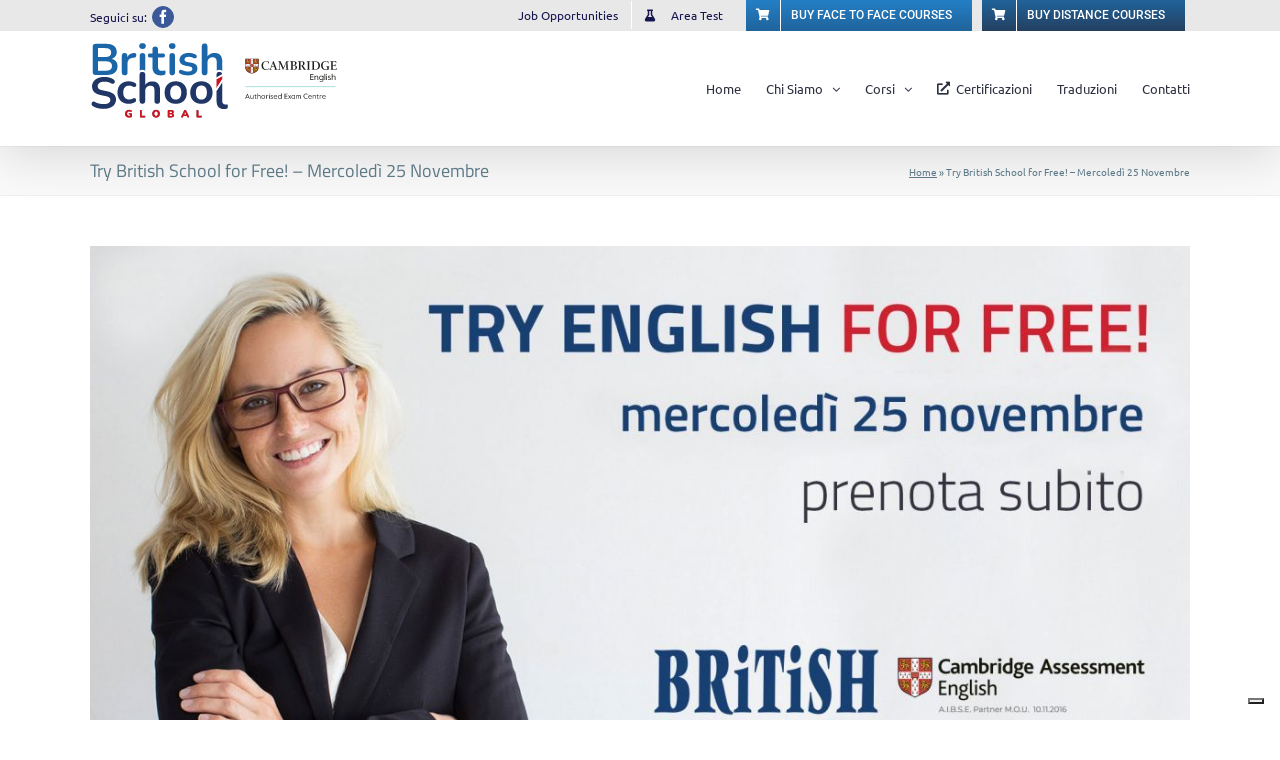

--- FILE ---
content_type: text/html; charset=utf-8
request_url: https://www.google.com/recaptcha/api2/anchor?ar=1&k=6Lfd-dAUAAAAAAKM3Q_c7FmPtKNaMI3FrEFLNFwk&co=aHR0cHM6Ly9icml0aXNoc2Nob29sLWl0YWxpYS5pdDo0NDM.&hl=en&v=PoyoqOPhxBO7pBk68S4YbpHZ&size=invisible&anchor-ms=20000&execute-ms=30000&cb=p88y6yhlee4l
body_size: 48803
content:
<!DOCTYPE HTML><html dir="ltr" lang="en"><head><meta http-equiv="Content-Type" content="text/html; charset=UTF-8">
<meta http-equiv="X-UA-Compatible" content="IE=edge">
<title>reCAPTCHA</title>
<style type="text/css">
/* cyrillic-ext */
@font-face {
  font-family: 'Roboto';
  font-style: normal;
  font-weight: 400;
  font-stretch: 100%;
  src: url(//fonts.gstatic.com/s/roboto/v48/KFO7CnqEu92Fr1ME7kSn66aGLdTylUAMa3GUBHMdazTgWw.woff2) format('woff2');
  unicode-range: U+0460-052F, U+1C80-1C8A, U+20B4, U+2DE0-2DFF, U+A640-A69F, U+FE2E-FE2F;
}
/* cyrillic */
@font-face {
  font-family: 'Roboto';
  font-style: normal;
  font-weight: 400;
  font-stretch: 100%;
  src: url(//fonts.gstatic.com/s/roboto/v48/KFO7CnqEu92Fr1ME7kSn66aGLdTylUAMa3iUBHMdazTgWw.woff2) format('woff2');
  unicode-range: U+0301, U+0400-045F, U+0490-0491, U+04B0-04B1, U+2116;
}
/* greek-ext */
@font-face {
  font-family: 'Roboto';
  font-style: normal;
  font-weight: 400;
  font-stretch: 100%;
  src: url(//fonts.gstatic.com/s/roboto/v48/KFO7CnqEu92Fr1ME7kSn66aGLdTylUAMa3CUBHMdazTgWw.woff2) format('woff2');
  unicode-range: U+1F00-1FFF;
}
/* greek */
@font-face {
  font-family: 'Roboto';
  font-style: normal;
  font-weight: 400;
  font-stretch: 100%;
  src: url(//fonts.gstatic.com/s/roboto/v48/KFO7CnqEu92Fr1ME7kSn66aGLdTylUAMa3-UBHMdazTgWw.woff2) format('woff2');
  unicode-range: U+0370-0377, U+037A-037F, U+0384-038A, U+038C, U+038E-03A1, U+03A3-03FF;
}
/* math */
@font-face {
  font-family: 'Roboto';
  font-style: normal;
  font-weight: 400;
  font-stretch: 100%;
  src: url(//fonts.gstatic.com/s/roboto/v48/KFO7CnqEu92Fr1ME7kSn66aGLdTylUAMawCUBHMdazTgWw.woff2) format('woff2');
  unicode-range: U+0302-0303, U+0305, U+0307-0308, U+0310, U+0312, U+0315, U+031A, U+0326-0327, U+032C, U+032F-0330, U+0332-0333, U+0338, U+033A, U+0346, U+034D, U+0391-03A1, U+03A3-03A9, U+03B1-03C9, U+03D1, U+03D5-03D6, U+03F0-03F1, U+03F4-03F5, U+2016-2017, U+2034-2038, U+203C, U+2040, U+2043, U+2047, U+2050, U+2057, U+205F, U+2070-2071, U+2074-208E, U+2090-209C, U+20D0-20DC, U+20E1, U+20E5-20EF, U+2100-2112, U+2114-2115, U+2117-2121, U+2123-214F, U+2190, U+2192, U+2194-21AE, U+21B0-21E5, U+21F1-21F2, U+21F4-2211, U+2213-2214, U+2216-22FF, U+2308-230B, U+2310, U+2319, U+231C-2321, U+2336-237A, U+237C, U+2395, U+239B-23B7, U+23D0, U+23DC-23E1, U+2474-2475, U+25AF, U+25B3, U+25B7, U+25BD, U+25C1, U+25CA, U+25CC, U+25FB, U+266D-266F, U+27C0-27FF, U+2900-2AFF, U+2B0E-2B11, U+2B30-2B4C, U+2BFE, U+3030, U+FF5B, U+FF5D, U+1D400-1D7FF, U+1EE00-1EEFF;
}
/* symbols */
@font-face {
  font-family: 'Roboto';
  font-style: normal;
  font-weight: 400;
  font-stretch: 100%;
  src: url(//fonts.gstatic.com/s/roboto/v48/KFO7CnqEu92Fr1ME7kSn66aGLdTylUAMaxKUBHMdazTgWw.woff2) format('woff2');
  unicode-range: U+0001-000C, U+000E-001F, U+007F-009F, U+20DD-20E0, U+20E2-20E4, U+2150-218F, U+2190, U+2192, U+2194-2199, U+21AF, U+21E6-21F0, U+21F3, U+2218-2219, U+2299, U+22C4-22C6, U+2300-243F, U+2440-244A, U+2460-24FF, U+25A0-27BF, U+2800-28FF, U+2921-2922, U+2981, U+29BF, U+29EB, U+2B00-2BFF, U+4DC0-4DFF, U+FFF9-FFFB, U+10140-1018E, U+10190-1019C, U+101A0, U+101D0-101FD, U+102E0-102FB, U+10E60-10E7E, U+1D2C0-1D2D3, U+1D2E0-1D37F, U+1F000-1F0FF, U+1F100-1F1AD, U+1F1E6-1F1FF, U+1F30D-1F30F, U+1F315, U+1F31C, U+1F31E, U+1F320-1F32C, U+1F336, U+1F378, U+1F37D, U+1F382, U+1F393-1F39F, U+1F3A7-1F3A8, U+1F3AC-1F3AF, U+1F3C2, U+1F3C4-1F3C6, U+1F3CA-1F3CE, U+1F3D4-1F3E0, U+1F3ED, U+1F3F1-1F3F3, U+1F3F5-1F3F7, U+1F408, U+1F415, U+1F41F, U+1F426, U+1F43F, U+1F441-1F442, U+1F444, U+1F446-1F449, U+1F44C-1F44E, U+1F453, U+1F46A, U+1F47D, U+1F4A3, U+1F4B0, U+1F4B3, U+1F4B9, U+1F4BB, U+1F4BF, U+1F4C8-1F4CB, U+1F4D6, U+1F4DA, U+1F4DF, U+1F4E3-1F4E6, U+1F4EA-1F4ED, U+1F4F7, U+1F4F9-1F4FB, U+1F4FD-1F4FE, U+1F503, U+1F507-1F50B, U+1F50D, U+1F512-1F513, U+1F53E-1F54A, U+1F54F-1F5FA, U+1F610, U+1F650-1F67F, U+1F687, U+1F68D, U+1F691, U+1F694, U+1F698, U+1F6AD, U+1F6B2, U+1F6B9-1F6BA, U+1F6BC, U+1F6C6-1F6CF, U+1F6D3-1F6D7, U+1F6E0-1F6EA, U+1F6F0-1F6F3, U+1F6F7-1F6FC, U+1F700-1F7FF, U+1F800-1F80B, U+1F810-1F847, U+1F850-1F859, U+1F860-1F887, U+1F890-1F8AD, U+1F8B0-1F8BB, U+1F8C0-1F8C1, U+1F900-1F90B, U+1F93B, U+1F946, U+1F984, U+1F996, U+1F9E9, U+1FA00-1FA6F, U+1FA70-1FA7C, U+1FA80-1FA89, U+1FA8F-1FAC6, U+1FACE-1FADC, U+1FADF-1FAE9, U+1FAF0-1FAF8, U+1FB00-1FBFF;
}
/* vietnamese */
@font-face {
  font-family: 'Roboto';
  font-style: normal;
  font-weight: 400;
  font-stretch: 100%;
  src: url(//fonts.gstatic.com/s/roboto/v48/KFO7CnqEu92Fr1ME7kSn66aGLdTylUAMa3OUBHMdazTgWw.woff2) format('woff2');
  unicode-range: U+0102-0103, U+0110-0111, U+0128-0129, U+0168-0169, U+01A0-01A1, U+01AF-01B0, U+0300-0301, U+0303-0304, U+0308-0309, U+0323, U+0329, U+1EA0-1EF9, U+20AB;
}
/* latin-ext */
@font-face {
  font-family: 'Roboto';
  font-style: normal;
  font-weight: 400;
  font-stretch: 100%;
  src: url(//fonts.gstatic.com/s/roboto/v48/KFO7CnqEu92Fr1ME7kSn66aGLdTylUAMa3KUBHMdazTgWw.woff2) format('woff2');
  unicode-range: U+0100-02BA, U+02BD-02C5, U+02C7-02CC, U+02CE-02D7, U+02DD-02FF, U+0304, U+0308, U+0329, U+1D00-1DBF, U+1E00-1E9F, U+1EF2-1EFF, U+2020, U+20A0-20AB, U+20AD-20C0, U+2113, U+2C60-2C7F, U+A720-A7FF;
}
/* latin */
@font-face {
  font-family: 'Roboto';
  font-style: normal;
  font-weight: 400;
  font-stretch: 100%;
  src: url(//fonts.gstatic.com/s/roboto/v48/KFO7CnqEu92Fr1ME7kSn66aGLdTylUAMa3yUBHMdazQ.woff2) format('woff2');
  unicode-range: U+0000-00FF, U+0131, U+0152-0153, U+02BB-02BC, U+02C6, U+02DA, U+02DC, U+0304, U+0308, U+0329, U+2000-206F, U+20AC, U+2122, U+2191, U+2193, U+2212, U+2215, U+FEFF, U+FFFD;
}
/* cyrillic-ext */
@font-face {
  font-family: 'Roboto';
  font-style: normal;
  font-weight: 500;
  font-stretch: 100%;
  src: url(//fonts.gstatic.com/s/roboto/v48/KFO7CnqEu92Fr1ME7kSn66aGLdTylUAMa3GUBHMdazTgWw.woff2) format('woff2');
  unicode-range: U+0460-052F, U+1C80-1C8A, U+20B4, U+2DE0-2DFF, U+A640-A69F, U+FE2E-FE2F;
}
/* cyrillic */
@font-face {
  font-family: 'Roboto';
  font-style: normal;
  font-weight: 500;
  font-stretch: 100%;
  src: url(//fonts.gstatic.com/s/roboto/v48/KFO7CnqEu92Fr1ME7kSn66aGLdTylUAMa3iUBHMdazTgWw.woff2) format('woff2');
  unicode-range: U+0301, U+0400-045F, U+0490-0491, U+04B0-04B1, U+2116;
}
/* greek-ext */
@font-face {
  font-family: 'Roboto';
  font-style: normal;
  font-weight: 500;
  font-stretch: 100%;
  src: url(//fonts.gstatic.com/s/roboto/v48/KFO7CnqEu92Fr1ME7kSn66aGLdTylUAMa3CUBHMdazTgWw.woff2) format('woff2');
  unicode-range: U+1F00-1FFF;
}
/* greek */
@font-face {
  font-family: 'Roboto';
  font-style: normal;
  font-weight: 500;
  font-stretch: 100%;
  src: url(//fonts.gstatic.com/s/roboto/v48/KFO7CnqEu92Fr1ME7kSn66aGLdTylUAMa3-UBHMdazTgWw.woff2) format('woff2');
  unicode-range: U+0370-0377, U+037A-037F, U+0384-038A, U+038C, U+038E-03A1, U+03A3-03FF;
}
/* math */
@font-face {
  font-family: 'Roboto';
  font-style: normal;
  font-weight: 500;
  font-stretch: 100%;
  src: url(//fonts.gstatic.com/s/roboto/v48/KFO7CnqEu92Fr1ME7kSn66aGLdTylUAMawCUBHMdazTgWw.woff2) format('woff2');
  unicode-range: U+0302-0303, U+0305, U+0307-0308, U+0310, U+0312, U+0315, U+031A, U+0326-0327, U+032C, U+032F-0330, U+0332-0333, U+0338, U+033A, U+0346, U+034D, U+0391-03A1, U+03A3-03A9, U+03B1-03C9, U+03D1, U+03D5-03D6, U+03F0-03F1, U+03F4-03F5, U+2016-2017, U+2034-2038, U+203C, U+2040, U+2043, U+2047, U+2050, U+2057, U+205F, U+2070-2071, U+2074-208E, U+2090-209C, U+20D0-20DC, U+20E1, U+20E5-20EF, U+2100-2112, U+2114-2115, U+2117-2121, U+2123-214F, U+2190, U+2192, U+2194-21AE, U+21B0-21E5, U+21F1-21F2, U+21F4-2211, U+2213-2214, U+2216-22FF, U+2308-230B, U+2310, U+2319, U+231C-2321, U+2336-237A, U+237C, U+2395, U+239B-23B7, U+23D0, U+23DC-23E1, U+2474-2475, U+25AF, U+25B3, U+25B7, U+25BD, U+25C1, U+25CA, U+25CC, U+25FB, U+266D-266F, U+27C0-27FF, U+2900-2AFF, U+2B0E-2B11, U+2B30-2B4C, U+2BFE, U+3030, U+FF5B, U+FF5D, U+1D400-1D7FF, U+1EE00-1EEFF;
}
/* symbols */
@font-face {
  font-family: 'Roboto';
  font-style: normal;
  font-weight: 500;
  font-stretch: 100%;
  src: url(//fonts.gstatic.com/s/roboto/v48/KFO7CnqEu92Fr1ME7kSn66aGLdTylUAMaxKUBHMdazTgWw.woff2) format('woff2');
  unicode-range: U+0001-000C, U+000E-001F, U+007F-009F, U+20DD-20E0, U+20E2-20E4, U+2150-218F, U+2190, U+2192, U+2194-2199, U+21AF, U+21E6-21F0, U+21F3, U+2218-2219, U+2299, U+22C4-22C6, U+2300-243F, U+2440-244A, U+2460-24FF, U+25A0-27BF, U+2800-28FF, U+2921-2922, U+2981, U+29BF, U+29EB, U+2B00-2BFF, U+4DC0-4DFF, U+FFF9-FFFB, U+10140-1018E, U+10190-1019C, U+101A0, U+101D0-101FD, U+102E0-102FB, U+10E60-10E7E, U+1D2C0-1D2D3, U+1D2E0-1D37F, U+1F000-1F0FF, U+1F100-1F1AD, U+1F1E6-1F1FF, U+1F30D-1F30F, U+1F315, U+1F31C, U+1F31E, U+1F320-1F32C, U+1F336, U+1F378, U+1F37D, U+1F382, U+1F393-1F39F, U+1F3A7-1F3A8, U+1F3AC-1F3AF, U+1F3C2, U+1F3C4-1F3C6, U+1F3CA-1F3CE, U+1F3D4-1F3E0, U+1F3ED, U+1F3F1-1F3F3, U+1F3F5-1F3F7, U+1F408, U+1F415, U+1F41F, U+1F426, U+1F43F, U+1F441-1F442, U+1F444, U+1F446-1F449, U+1F44C-1F44E, U+1F453, U+1F46A, U+1F47D, U+1F4A3, U+1F4B0, U+1F4B3, U+1F4B9, U+1F4BB, U+1F4BF, U+1F4C8-1F4CB, U+1F4D6, U+1F4DA, U+1F4DF, U+1F4E3-1F4E6, U+1F4EA-1F4ED, U+1F4F7, U+1F4F9-1F4FB, U+1F4FD-1F4FE, U+1F503, U+1F507-1F50B, U+1F50D, U+1F512-1F513, U+1F53E-1F54A, U+1F54F-1F5FA, U+1F610, U+1F650-1F67F, U+1F687, U+1F68D, U+1F691, U+1F694, U+1F698, U+1F6AD, U+1F6B2, U+1F6B9-1F6BA, U+1F6BC, U+1F6C6-1F6CF, U+1F6D3-1F6D7, U+1F6E0-1F6EA, U+1F6F0-1F6F3, U+1F6F7-1F6FC, U+1F700-1F7FF, U+1F800-1F80B, U+1F810-1F847, U+1F850-1F859, U+1F860-1F887, U+1F890-1F8AD, U+1F8B0-1F8BB, U+1F8C0-1F8C1, U+1F900-1F90B, U+1F93B, U+1F946, U+1F984, U+1F996, U+1F9E9, U+1FA00-1FA6F, U+1FA70-1FA7C, U+1FA80-1FA89, U+1FA8F-1FAC6, U+1FACE-1FADC, U+1FADF-1FAE9, U+1FAF0-1FAF8, U+1FB00-1FBFF;
}
/* vietnamese */
@font-face {
  font-family: 'Roboto';
  font-style: normal;
  font-weight: 500;
  font-stretch: 100%;
  src: url(//fonts.gstatic.com/s/roboto/v48/KFO7CnqEu92Fr1ME7kSn66aGLdTylUAMa3OUBHMdazTgWw.woff2) format('woff2');
  unicode-range: U+0102-0103, U+0110-0111, U+0128-0129, U+0168-0169, U+01A0-01A1, U+01AF-01B0, U+0300-0301, U+0303-0304, U+0308-0309, U+0323, U+0329, U+1EA0-1EF9, U+20AB;
}
/* latin-ext */
@font-face {
  font-family: 'Roboto';
  font-style: normal;
  font-weight: 500;
  font-stretch: 100%;
  src: url(//fonts.gstatic.com/s/roboto/v48/KFO7CnqEu92Fr1ME7kSn66aGLdTylUAMa3KUBHMdazTgWw.woff2) format('woff2');
  unicode-range: U+0100-02BA, U+02BD-02C5, U+02C7-02CC, U+02CE-02D7, U+02DD-02FF, U+0304, U+0308, U+0329, U+1D00-1DBF, U+1E00-1E9F, U+1EF2-1EFF, U+2020, U+20A0-20AB, U+20AD-20C0, U+2113, U+2C60-2C7F, U+A720-A7FF;
}
/* latin */
@font-face {
  font-family: 'Roboto';
  font-style: normal;
  font-weight: 500;
  font-stretch: 100%;
  src: url(//fonts.gstatic.com/s/roboto/v48/KFO7CnqEu92Fr1ME7kSn66aGLdTylUAMa3yUBHMdazQ.woff2) format('woff2');
  unicode-range: U+0000-00FF, U+0131, U+0152-0153, U+02BB-02BC, U+02C6, U+02DA, U+02DC, U+0304, U+0308, U+0329, U+2000-206F, U+20AC, U+2122, U+2191, U+2193, U+2212, U+2215, U+FEFF, U+FFFD;
}
/* cyrillic-ext */
@font-face {
  font-family: 'Roboto';
  font-style: normal;
  font-weight: 900;
  font-stretch: 100%;
  src: url(//fonts.gstatic.com/s/roboto/v48/KFO7CnqEu92Fr1ME7kSn66aGLdTylUAMa3GUBHMdazTgWw.woff2) format('woff2');
  unicode-range: U+0460-052F, U+1C80-1C8A, U+20B4, U+2DE0-2DFF, U+A640-A69F, U+FE2E-FE2F;
}
/* cyrillic */
@font-face {
  font-family: 'Roboto';
  font-style: normal;
  font-weight: 900;
  font-stretch: 100%;
  src: url(//fonts.gstatic.com/s/roboto/v48/KFO7CnqEu92Fr1ME7kSn66aGLdTylUAMa3iUBHMdazTgWw.woff2) format('woff2');
  unicode-range: U+0301, U+0400-045F, U+0490-0491, U+04B0-04B1, U+2116;
}
/* greek-ext */
@font-face {
  font-family: 'Roboto';
  font-style: normal;
  font-weight: 900;
  font-stretch: 100%;
  src: url(//fonts.gstatic.com/s/roboto/v48/KFO7CnqEu92Fr1ME7kSn66aGLdTylUAMa3CUBHMdazTgWw.woff2) format('woff2');
  unicode-range: U+1F00-1FFF;
}
/* greek */
@font-face {
  font-family: 'Roboto';
  font-style: normal;
  font-weight: 900;
  font-stretch: 100%;
  src: url(//fonts.gstatic.com/s/roboto/v48/KFO7CnqEu92Fr1ME7kSn66aGLdTylUAMa3-UBHMdazTgWw.woff2) format('woff2');
  unicode-range: U+0370-0377, U+037A-037F, U+0384-038A, U+038C, U+038E-03A1, U+03A3-03FF;
}
/* math */
@font-face {
  font-family: 'Roboto';
  font-style: normal;
  font-weight: 900;
  font-stretch: 100%;
  src: url(//fonts.gstatic.com/s/roboto/v48/KFO7CnqEu92Fr1ME7kSn66aGLdTylUAMawCUBHMdazTgWw.woff2) format('woff2');
  unicode-range: U+0302-0303, U+0305, U+0307-0308, U+0310, U+0312, U+0315, U+031A, U+0326-0327, U+032C, U+032F-0330, U+0332-0333, U+0338, U+033A, U+0346, U+034D, U+0391-03A1, U+03A3-03A9, U+03B1-03C9, U+03D1, U+03D5-03D6, U+03F0-03F1, U+03F4-03F5, U+2016-2017, U+2034-2038, U+203C, U+2040, U+2043, U+2047, U+2050, U+2057, U+205F, U+2070-2071, U+2074-208E, U+2090-209C, U+20D0-20DC, U+20E1, U+20E5-20EF, U+2100-2112, U+2114-2115, U+2117-2121, U+2123-214F, U+2190, U+2192, U+2194-21AE, U+21B0-21E5, U+21F1-21F2, U+21F4-2211, U+2213-2214, U+2216-22FF, U+2308-230B, U+2310, U+2319, U+231C-2321, U+2336-237A, U+237C, U+2395, U+239B-23B7, U+23D0, U+23DC-23E1, U+2474-2475, U+25AF, U+25B3, U+25B7, U+25BD, U+25C1, U+25CA, U+25CC, U+25FB, U+266D-266F, U+27C0-27FF, U+2900-2AFF, U+2B0E-2B11, U+2B30-2B4C, U+2BFE, U+3030, U+FF5B, U+FF5D, U+1D400-1D7FF, U+1EE00-1EEFF;
}
/* symbols */
@font-face {
  font-family: 'Roboto';
  font-style: normal;
  font-weight: 900;
  font-stretch: 100%;
  src: url(//fonts.gstatic.com/s/roboto/v48/KFO7CnqEu92Fr1ME7kSn66aGLdTylUAMaxKUBHMdazTgWw.woff2) format('woff2');
  unicode-range: U+0001-000C, U+000E-001F, U+007F-009F, U+20DD-20E0, U+20E2-20E4, U+2150-218F, U+2190, U+2192, U+2194-2199, U+21AF, U+21E6-21F0, U+21F3, U+2218-2219, U+2299, U+22C4-22C6, U+2300-243F, U+2440-244A, U+2460-24FF, U+25A0-27BF, U+2800-28FF, U+2921-2922, U+2981, U+29BF, U+29EB, U+2B00-2BFF, U+4DC0-4DFF, U+FFF9-FFFB, U+10140-1018E, U+10190-1019C, U+101A0, U+101D0-101FD, U+102E0-102FB, U+10E60-10E7E, U+1D2C0-1D2D3, U+1D2E0-1D37F, U+1F000-1F0FF, U+1F100-1F1AD, U+1F1E6-1F1FF, U+1F30D-1F30F, U+1F315, U+1F31C, U+1F31E, U+1F320-1F32C, U+1F336, U+1F378, U+1F37D, U+1F382, U+1F393-1F39F, U+1F3A7-1F3A8, U+1F3AC-1F3AF, U+1F3C2, U+1F3C4-1F3C6, U+1F3CA-1F3CE, U+1F3D4-1F3E0, U+1F3ED, U+1F3F1-1F3F3, U+1F3F5-1F3F7, U+1F408, U+1F415, U+1F41F, U+1F426, U+1F43F, U+1F441-1F442, U+1F444, U+1F446-1F449, U+1F44C-1F44E, U+1F453, U+1F46A, U+1F47D, U+1F4A3, U+1F4B0, U+1F4B3, U+1F4B9, U+1F4BB, U+1F4BF, U+1F4C8-1F4CB, U+1F4D6, U+1F4DA, U+1F4DF, U+1F4E3-1F4E6, U+1F4EA-1F4ED, U+1F4F7, U+1F4F9-1F4FB, U+1F4FD-1F4FE, U+1F503, U+1F507-1F50B, U+1F50D, U+1F512-1F513, U+1F53E-1F54A, U+1F54F-1F5FA, U+1F610, U+1F650-1F67F, U+1F687, U+1F68D, U+1F691, U+1F694, U+1F698, U+1F6AD, U+1F6B2, U+1F6B9-1F6BA, U+1F6BC, U+1F6C6-1F6CF, U+1F6D3-1F6D7, U+1F6E0-1F6EA, U+1F6F0-1F6F3, U+1F6F7-1F6FC, U+1F700-1F7FF, U+1F800-1F80B, U+1F810-1F847, U+1F850-1F859, U+1F860-1F887, U+1F890-1F8AD, U+1F8B0-1F8BB, U+1F8C0-1F8C1, U+1F900-1F90B, U+1F93B, U+1F946, U+1F984, U+1F996, U+1F9E9, U+1FA00-1FA6F, U+1FA70-1FA7C, U+1FA80-1FA89, U+1FA8F-1FAC6, U+1FACE-1FADC, U+1FADF-1FAE9, U+1FAF0-1FAF8, U+1FB00-1FBFF;
}
/* vietnamese */
@font-face {
  font-family: 'Roboto';
  font-style: normal;
  font-weight: 900;
  font-stretch: 100%;
  src: url(//fonts.gstatic.com/s/roboto/v48/KFO7CnqEu92Fr1ME7kSn66aGLdTylUAMa3OUBHMdazTgWw.woff2) format('woff2');
  unicode-range: U+0102-0103, U+0110-0111, U+0128-0129, U+0168-0169, U+01A0-01A1, U+01AF-01B0, U+0300-0301, U+0303-0304, U+0308-0309, U+0323, U+0329, U+1EA0-1EF9, U+20AB;
}
/* latin-ext */
@font-face {
  font-family: 'Roboto';
  font-style: normal;
  font-weight: 900;
  font-stretch: 100%;
  src: url(//fonts.gstatic.com/s/roboto/v48/KFO7CnqEu92Fr1ME7kSn66aGLdTylUAMa3KUBHMdazTgWw.woff2) format('woff2');
  unicode-range: U+0100-02BA, U+02BD-02C5, U+02C7-02CC, U+02CE-02D7, U+02DD-02FF, U+0304, U+0308, U+0329, U+1D00-1DBF, U+1E00-1E9F, U+1EF2-1EFF, U+2020, U+20A0-20AB, U+20AD-20C0, U+2113, U+2C60-2C7F, U+A720-A7FF;
}
/* latin */
@font-face {
  font-family: 'Roboto';
  font-style: normal;
  font-weight: 900;
  font-stretch: 100%;
  src: url(//fonts.gstatic.com/s/roboto/v48/KFO7CnqEu92Fr1ME7kSn66aGLdTylUAMa3yUBHMdazQ.woff2) format('woff2');
  unicode-range: U+0000-00FF, U+0131, U+0152-0153, U+02BB-02BC, U+02C6, U+02DA, U+02DC, U+0304, U+0308, U+0329, U+2000-206F, U+20AC, U+2122, U+2191, U+2193, U+2212, U+2215, U+FEFF, U+FFFD;
}

</style>
<link rel="stylesheet" type="text/css" href="https://www.gstatic.com/recaptcha/releases/PoyoqOPhxBO7pBk68S4YbpHZ/styles__ltr.css">
<script nonce="vLwWBDyAxC1slS_-tliFYw" type="text/javascript">window['__recaptcha_api'] = 'https://www.google.com/recaptcha/api2/';</script>
<script type="text/javascript" src="https://www.gstatic.com/recaptcha/releases/PoyoqOPhxBO7pBk68S4YbpHZ/recaptcha__en.js" nonce="vLwWBDyAxC1slS_-tliFYw">
      
    </script></head>
<body><div id="rc-anchor-alert" class="rc-anchor-alert"></div>
<input type="hidden" id="recaptcha-token" value="[base64]">
<script type="text/javascript" nonce="vLwWBDyAxC1slS_-tliFYw">
      recaptcha.anchor.Main.init("[\x22ainput\x22,[\x22bgdata\x22,\x22\x22,\[base64]/[base64]/[base64]/[base64]/[base64]/UltsKytdPUU6KEU8MjA0OD9SW2wrK109RT4+NnwxOTI6KChFJjY0NTEyKT09NTUyOTYmJk0rMTxjLmxlbmd0aCYmKGMuY2hhckNvZGVBdChNKzEpJjY0NTEyKT09NTYzMjA/[base64]/[base64]/[base64]/[base64]/[base64]/[base64]/[base64]\x22,\[base64]\x22,\x22w4HDlcOQw4tQHBfCqXnDhyNtwo4JSm7CqHzCo8K1w61UGFYUw6fCrcKnw77CrsKeHhcGw5oFwr1fHzFxdcKYWDjDo8O1w7/CscKowoLDgsO+wo7CpTvCocOsCiLCqBgJFnd9wr/DhcOmCMKYCMKWBX/[base64]/DrGJsw5HDucKKecOGw53Dl8KrwqLDvsKowqjDtcK4w4DDocOYHVJ6a0ZQwqDCjhpcdsKdMMOGPMKDwpEbwozDvSxCwpUSwo13wpBwaU07w4gCYEwvFMKmNcOkMmYXw7/[base64]/DoHnDlBAiwo80wphuwqoxIsOMXcKyw40QXm/DjnfCu3rCpcOkSzdDcy8Tw4/DhV1qFMKTwoBUwoIjwo/DnmfDvcOsI8KkV8KVK8OSwqE9wogjZHsWD1RlwpErw5QBw7M0agHDgcKbccO5w5hgwovCicK1w5LCpHxEwprCk8KjKMKJwp/CvcK/MU/Ci1DDicKwwqHDvsKoc8OLEQHCn8K9wo7DlBLChcO/ACrCoMKbfn0mw6EJw5PDl2DDlULDjsK8w6c0GVLDjXvDrcKtXsOeS8Ola8O3fCDDpUZywpJVYcOcFCF7YgRnwrDCgsKWNGvDn8Ouw5/DuMOUVVQRRTrDqcOGWMORUTEaCk56wofCiBFkw7TDqsOiBRY4w4LCtcKzwqxSw6sZw4fCuER3w6I/BipGw4/Dq8KZwoXCiU/DhR9hSsKlKMOFwp7DtsOjw7U9AXVEZB8ddcO5V8KCF8O4FFTCsMKiecK2EcKOwobDkz7CiB4/Xnkgw57DiMOjCwDCqMKiME7Ch8KHUwnDpAjDgX/DjDrCosKqw4kaw7rCnX13bm/DqsOCYsKvwpJ0ak/[base64]/[base64]/DjsO0wox/woJ/wrsdwrMjw4LDo8KKXz/DphXCswLCnsOoPsKwbsOKPMOwX8OuNsKaGC1VeSLCicKIAMOYwoghFkY3DcOkwpAcFcOdDcOsJsKlwrnDocOcwqoEOsOnECLCiBLDmlzCjzrChmgewrk6cUA2TMKIwo/DgULDszEnw4fCsHfDvsOxfsKjwqNBwobDkcKpwoIlwpLCvMKEw751w7pMwqzDtcOww4/CrQzDmSTDgcOYdyTCosKoIsOVwoXCpH7DtMKAw6J9VcKDw6wXScKeVMKNwrA6FcOVw5XDm8O4cQ3Cti7DsVQ0woAmbXlYejLDh3XCocOoKSFTw6czwpJww7PDpsKKw5UIKMK9w7Z7wphHwrHCtUrDhi7Dr8Oywr/CrFrChMObw43CvXLChsKwUcK4NF3DhjDCtEnCtMOpK1x1wo7DucOsw7McVQ0cwpbDtnnDhsKxeD/CmcOhw4nCuMKWwpPCpMKiw7E0wrTCowHCti/CvHjDmcK6NjLDrsK6GcOtQsO0SE93w5nDjhzDhhVSw4TCrsKnw4YMHcKufHJPI8OvwoQewqDDhcOfWMKTIiddwrrCqFPDoHdrdx/DqcKbwrVpw7kPwqjCuFnDqsK7OsOgw70WKsOYX8O1w5DDizJgJsO2EGDCtC/Ctm0OWcKxw6DDtkdxRsKOwqwTG8OEY03CpsKPPcKnEcOSFiDCgMOEJcOgF1cPeXbDtsKJIcKUwrVHCU5Gw7YbHMKFwrvDqMOkEMKuwrBRT3rDqRjDgk4ODcKCFMKOw5PDkB/CtcKvK8KBW3/CvcKBWmEMVmPCjBHCvsKzwrfDkwjChElDw6lcRzQbUXZIf8Kdwr/[base64]/Dgkpjwq8mwoZxwqohwpfCh2HCgMKWES3CnW3DjcOACE7CqsKYdD3Cj8OIQWwjw73CjyvDkcO+WMK4QTnCh8Klw4rDmMKgwqjDkXEwdXB8QsKvFksKwrxdZsKWwpVydG5bw7XDukJQHmN/wqnDn8KsE8O4w7hZw5Vpw544wo/DsFtPHB56Dx5yA0nCp8OMRCpQJFHDpmjDoDnDhMKREwFUfmgOfcK9w4XCmAVbFjNrwpHCucOuJ8Ovw4gEdsO8JlkTGQvCrMK6OW/CoBFcY8KBw5LCtsKqP8KgCcO0LwPDn8OGwrLDsgTDmkJOYcKlwqTDk8OQw4htw4MMw73CpkHDjBQuWcOpwpvCpcOVNxx8K8KDw4hWw7fDoX/[base64]/DiV4dU8KKYMOLwqFMwqjDqsOgOzEywprDp8OzwqcHczrDl8KAw41Dwo/CpsO0O8OCfR5WwqzDv8OKw4dGwrTCp3rDmhQGVcKpw7A+BT0nEMKLB8OxworDksKiw4LDp8K9w6hpwpvCt8OgK8OCD8Omay/CscKrwoFqwrhLwr4MW0fCkxXCrxxaFMOuPGjDjsKmE8K5eSvDh8OpB8K6XkbCv8K/[base64]/DvcOnwpHCjsKKwqHDicKBwoTDiE7DmcOUw6JpOiNPwrvCoMKUw6/DklYONSnChkVDX8KaNMOPw77DrcKHwqF/wo5VLsO6dyLClyLDmmPChsKMMsOFw798O8O8Q8OiwrXCnMOnFsO8TsKpw6nCqR41D8KHXDzCrhjCq3nDnGctw5MMCEvDvsKEw5PCucKzIsOSP8K/[base64]/Dll5EDMKuT1bDpcO1wrZzKjDDjFTDjEfDtsK4wqPDhsORw4hPGknCkjHChWRFCcK/[base64]/[base64]/CAxywrEoQ8O4FHzCtw7ClMK7wqlzwpshw4fCpW3DlsK9wrtiwo1kwqNUw6MaZiHCkMKLwpsqI8KZS8Ojwpt3UAIyHgkaDcKkw5w9woHDv00VwqXDrhoBWsKaB8KtNMKjZcK0wqhwHMO5w54TworDrShnwos8D8KQwo4wBxtqwqwnADTDkWR6woJlA8O4w5/ChsK6REd2wp8EFRfDpDPDqMKQw5QowotEw4nDiEPClsOpwpvDnsOTRzc5w6zCnFrCt8OHZQrDpsKIDMKswoLCkTzDj8OYB8OTKGDDgVRqwobDmMK0ZcOBworCtMOHw5nDljUhw4fCjRk/wqRKwqVuwrPCu8O5BmbDtkpEQTdNSAFUL8O7wrM1IMOKw4l4w6XDlsKBH8OywpNBEmMpw5pcfzF8w4UsGcO/[base64]/wpPCr8OiMcKzasK8HHtQwrTCuCkoOsKyw7TCrMKBMsK1w4vClMOMV3tdPsO6IMKBw7TCgynCksOyfW/Dr8O8QxbDrsO9ZggtwpR9wq0NwpjCsnHCqsO4w6sXJcKWOcOXbcKheMOAH8OqZsOhIcKKwocmwp0mwqIWwqpKeMK2IhrClsK6NyM4GUIlGsKUS8KQM8KXwqtxRmzCmnLCmVzDg8K/w4hwQRzDkMO4w6XCt8OwwojCucKXw5dRQsKBFVQMwpvCu8OwQC3CnnByd8KKLGnCvMKzwoxgU8KDwo5jw7bDtsOcOzo1w47Ck8KnGnxqw5zCkSbCl37CtMOaV8K2AwpJw4TCvw/DqB7DgjJmw6N/HcO0wpHCgzVuwqViwowDY8Obwr4oEizDoWLCisKGwpJwFMK/w7F+w6pgwpxDw7liwr8sw5nCpcKWC3vCnn1mw64xwr7DvQLDnFN4wqNCwotTw4oDwqbDigw4c8KeYcOUw6TCj8Omw4VZwqHDp8ONwrDDpl45wrBxw7rDgy/Dp3fDqlTDtWbCs8OLwqrDl8OpaCEbwqkrw7zDi1TCosO7w6PClgMHOwTDj8K7GnstWcOfOl1Nw5rDpQPDjMKBMn3DvMK9K8OXwo/DiMOpw4LCjsKnwrHDkxdxwos7fMO3w4gtw6onwqDCmxbDvsOofjjDt8OMdHHDpMOJcGVeK8OmR8KLwqnCgsOvw7nDtWcPCX7DhMK/wptGwoXDgwDCk8Kvw6rDn8OZwq0rw7TDgsKEXGfDvVtbSRXCuSt9w75HIF/DnxnCoMKqeQbCp8Kewo4RcitdDsKLdMKfw7DCisKKwrHCmxYwUHzDk8O1A8Kew5VpfW3DnsK4wrHCpUICfCvCv8O3XMOcw43CsQl5w6hxwoTCpcK3RMOfw4HCm1XCjD8Ew4PDlRJQw4rDlMKwwqLClsOuRMOZw4HDnkTCsGjCvGx8w5vDoXXCssKMKngFWcOtw5/DhH1wOAfChcOZE8KZwrrCgynDvMOwKsOaGUFQR8OfE8OQWit2YsO4LsK2wr3CgcKDwpfDgVVDw4J3w6fDjMO1BMOPVcKIPcO+HcO4W8Ksw73Dm0XCtm3Crl48I8OIw6zClsO7woLDh8KxY8OPwr/Dj0MDBB/CtAjDrRVqA8Ksw5rCqhnCsl4hSMOkwqRkwphnXSDCjlY5UMOAwpjCvMOmwoVmKcKdQ8KAw4x0w5d+wrHCkcKlw4wvfmvCmcKJw4gWwoEfaMODXMK4w7nDmiMdNcOOCcKkw5jDvMO/a3xow7PCklnDvjjCuRV6NmYONxLDocOaGDoNwqTCiGnCn33CusKewr/DjMKgey/DjzvCgiEyES7CoQHCgTLCiMK1DA3Cp8KCw5zDl0ZLw4pEw7/CpC7CvsKSNMOkw7zDucO5wq/[base64]/CisKUwq1Bw5NbYsKibwluM2hNFMKaGsKKw61CVQHCocObdGjDo8OowojDqMKhw5YBTcK/McOsDsORY0ogw7wKEC/DscKzw4cJw7gURAlVwo3DnAvDjMOjw4hrw6pVdMObD8KHwpMvw6ohwq3DgxzDnMOQMzxuw4nDqVPCrXXClHnDvkvDr1XCm8OhwrcdVMOeSzplHMKTXcKyMTJXCiHCkiDDoMOTw4TCqgF0wqk6b1Y/[base64]/CgsK+ezLDsG3ChcK5PcKRw6rDsSXCgHQgOMOiEcKkwqLDrQ/DusKYwrbCoMKSw5oHBSHCusOBHHYBSMKgwqgjw4E9wrTDpXdFwroBwq7CoBFoUlQ2OlXCgMOCfMKLeiUrw5V4bMKawpgeE8OxwrwJwrPDvltZHMOZS3orHcOeWDfCk3TClcK8WwTDl0cBw6oBDTQhw4jCl1LCqlMJCWxWwqzDtDFhw6tnwrZ1w646ecK2w6XDil/DssOUw4bDgsOpw5BCHMOywp8Tw5Mswqsoe8OWA8Ozw7HDncKzw5XDlkDCu8Krw43DnMOhw7l6IzVKw6rCnBfDg8KRIiclQcOVEBAVw5bCm8OFw5DDuGpSwpJkw7RWwrTDnsO8LlAnw7LDm8OSasKAw75mG3XCqMO8FCEVw7daXMKXwpvDgT/CgGXCg8OcW2/[base64]/DnT7Dm0rDvVIWfgwlScKZLhXCv07CkkfDlcKTw7/DisOxOcKkwr41AcOGKsOowqrCimDCujNBJsKAwp8xKkBkXE4NZ8OFbi7Di8OJw5slw7xVwrhdCDfDgynCpcOkw5zCu34aw47CmHp7w57DjTTDtBZkEx7DksKCw4bCr8Khwr5Sw5rDuzLCucOsw5bCp0HDnkbCscONak52FMOQw4dZwofDiB54w5d3wrlsFcOlw7c/[base64]/DhcKvwqDDvW0XaCAgw6EOScKfw5DCjcOUQ2tVw6ZNIMOcVAHDh8KawpxzMMOeaVHDjMKPWMKSDHF+bcKMAnAAKxRuwoLDq8O+asKKwpRUOSPDoGTDh8K/SyRDwrAeGcKndz3DosOtCjxkwpXDrMKhD157BMK2wphPDghyAcOgZVDCl1LDkjNlWW3DiBwJwp1dwqBgKjJKfW/Di8K4wo1CccO6CDJUJsKJfmxnwoAswoPDqERQXmTDrBPDgcKPFsOywr/[base64]/[base64]/wofCrsO+w6gDw5bCucKbwqY0RMO4R1nDrigKUErDoHLDo8OtwoEtwr10CRJywpXCvjdnf3lWYMODw6zClBHCn8KKLsKaKDlyeGfCq0jCscO1w7nCizHCh8KTBMKuw4EEw47DmMO1w4pxO8O4O8Oiw4bClAU0C13DoAzCpjXDscK/[base64]/YcOrw4LDkyohUCTCmRVIaVPDnn5Uw4cIZcOqwpZvd8K+wpQSwrE8AMKbPcKqw5/CvMKsw4kUDi7Ck0fCjVZ5Q1c1w50gwonCrcKDw5kWaMOUw5bCgwLChWnDk1jCmsOowqRTw43CgMOjScOPLcK5wr0iw6QXKxPDsMOVwpTCpMKoE0/DicKow67Dqh1Rw40qw6guw7lfFHxVw43CmMKUXTNIw7l5TTBACMKFRsOPwoknKHbDjcODJ0nCnkVlNcOxPzfCj8OzAsOsTyJOHRDDnMKoGEphw7fCvynDhcOMCz7DicKIJktsw619wp8Sw7AMw5ZqQMOxchjDvMKxAcOoKkN+wpfDpSnCk8Oow5FFw6Izf8O/wrQ0w79RwrzDmsOrwqgUG31uw5fDgsK9YsKmRTzChSt0wpfCq8KSw4IlFTguw5PDicOKUy8BwrbDnsKsAMOww5rDnSJyQWHDpMOzQMKzw4/CpTnCtcOmw7jCtcOOX1JTQ8KwwrMmwqPCtsKxwoXCjxbDjcKDwppsR8OCwrUlGMK/wqApNMKBIsOew71FNsOsG8Kcw5bCnmIZw6EdwrMNwq1eAsOWw7cUw4IKw7Aaw6TDqMKTw75rCVLCmMKXwoAHFcO1wpk0w7k7w6XCjjnCtV9ow5HDlMOFw6U9w4ZZdMODdMK0w7XDqDvCo0/CikbDicK0A8KuUcKaZMKwKMO7wo4Kw5fCiMOzwrXCksOaw4DDq8OYTTx3w59ZbcOWIhvDhcO2QUbDvUQXVcK3GcK+RMKgw6VZw7IQw4h8w5BrBncaaC/[base64]/Dv0TCnBopw4xew4Y/w7vCmU1pwpEjbcO/WMO0wqnDrAEITsO5NcORwrI9w7d3wqFNw6DDtWtdwp1/DGcYMcK2OcO5wpvDqyNNSMOlZUtsYD1gCh86w4PClcKxw7Rbw7ZyV3czWMKyw4tFw5oYwo7Cmx1Gw5TCh2EYwofCgjFuNSklKx1WfWcXw6MdRMKSZMKhDRbDsV/[base64]/ChsKKJ0zCucKzwqvDmDMYw7DDmVMtwqdmeMK/[base64]/DtsOxAwfCnCTDtsOhAsOBXMOFwp/DisKPGsOAw7HCr8KUw4XCpzvDocO1DVRhbUjCu2pEwq59wrIpw6TCuWV8BMKJWMO/KsOdwoogQcOEwrbCiMKHOj7DgcK+w7A+CcOFfgxpwpZ8J8O2fg4Bdmkww60PATt8Z8OiZcOOR8OQwqPDvcOPw7hGw5wda8Opw6lCUVMAwr/[base64]/YsKoTgIZXcKOwoLCrcKxGnXDsMO7wopubUHDqcOnBnPCt8Kze1jDpsKhwqJAwrPDrmTDtAdew7c+OMK2wohZw6hDJMOsIFExXyojasOTFWYDKsKzw7MFVGLChAXCl1YJazM0w5PCmMKeU8KBw5NoMsKxwogTKA3DkULCrU9fwrZqw4/CvB/CgcKEw6DDmALDuHzCsjMTIMOGWsKDwqQHZ0zDuMKJEsKMwoLCkxE3w77Di8K0WhJVwp8tdcKrw4Jrw7zDkQjDnW3DqlzDgQY/w6QFA0vCrXbDpcKRw5lWVTbDhsO6TjQMw7vDtcKHw5jDvDxQaMKIwoQLw6U7E8OHM8KRacK5wp1XGsONB8OoY8OewprDjsK/YBUAVmVpMCNxwrp6wpbDucKxecO8UgrDoMK1cUh6dsKAG8KCw5/[base64]/[base64]/DkMOhO3k5dsKvGAcXw7A7YTdUwpQzwqXCp8K7w5fCpsOQVyEQw4jCt8Ouw7RHGsKpIlHCrcO5w487wpcgTCHDocO5Oh5qAS/DjQLCmSgLw55VwqQbA8OSwptdT8OKw5cwd8Obw41JK1UfaD1ywpXCuAcQcy/Cr30JI8KIVzIfBkZOdxJ4NsOww6HCpsKew455w78dSMKZO8OUwr1ywrLDncK1dCU+TjzDgsOYw5lfZcOHwobDn2N5w7/[base64]/w68+wrDCv8Ogw5HDhiZZw5LChsOEw6vCjhIUGSRbwo/[base64]/Dh8OgJhkUw6rDkcKSF8OtPVvCmgDDqcKuwrLDulwKcVQuwrYewokZw4rCoXbDkMKUwq3DsQQIUB1Mw4kfLCIQRR/DmsO+DcKyM2tsBTjDjcKYK1jDpsOPeE7DucKDPMO5wos4w6AEVAzCvcKpwrjCosOgw53DuMKkw4LCusOCw4XCtMKSTMOwQSXDolXDicOpacOjwpYDeyVtDinDnikiK3vCgT19w7AoeAtmPMK8w4LCv8O2wrfCjVDDhETCtGVSSsOreMKQwokPYE/CqA4Aw4pEw5/CqjlKw7jCuTbDsCEHAzzCsn/ClQklw54Fa8OuNcK2AhjDqsOBwoXDgMKbw7zDocODIsKFT8OxwrhNwqXDrsKjwpU1wp7Dr8OJCHjCoDoywonDmQnCsnXDlsKlwr0qwqLCp2rCjx1NK8Osw6/DhsOQBzPCm8OXwr0ww6vCiT3CpcORccO9w7fDg8KbwoZ+JsKRe8OOw7HDh2fCjcO8wqbDvX7DsScdTMOXRMKWB8KSw5YhwozDkSkxHcOjw7TCoBMOMsOUwpbDh8OoI8K1w6/Ds8Ouw71PRltYw4kJI8KRw67CoQMWwpPDuE/ClT7DtcK1w58/U8KrwpFgAz9lw7PDhFlhb2s9GcKjA8OeeCTCg3bCnlMrHRcow7rCjHQ5J8KKBcKvS0vDvwF2GsKsw4cMZMOkwr1yesKww7TCjW89fVFsOS4NBMKEw5fDrsKgXsK5w5dGwp/ClDnCnTNQw5DCmibCvcKYwpk+wrTDl0/ClUNgwqANwrvDmQIWwrAFw5XCllPCuQlUNGBfUgN0wozChsO0L8K0WQctY8O1wq/[base64]/DicOUQ8KxFkJhfsKsHHVKwqsxw5nChMO3ZjrCnF5jw43DrcOLwrIlwrbCqsOYwqbCrlbDvyQXwofCi8Ogw4Y/CX1pw5U1w54hw5/CnG8fUUbCkRrDsTxxKiBoKsKwa14UwptGWitdEgvDvlwBwpfDrMKSw4AyQi3DskknwqsBw5/CszhjX8KcNiojw6hYCcOSw7ouw6HCtl47w7fDi8OdBDrDsQPDslthwpUhKMKMw4ZdwoHCn8O0w5LChCNBbcK8TMOsKQXDgxbDoMKpwqF5X8Obw6csbcO8w55CwoBzOMKJC0PDqE3DtMKMACgxw7gNHCLCuSFywo7CvcKSW8KdQsOIPsKfw4/Cl8OXwplcw5p2HCfDn1NYV2tUw51ZVcK4wo0pwq3DiwRHJ8OTDxNCR8OXwo/[base64]/YsKvHHFJGMOfOsO6wr/ChcOxw6Qcf0DCocKaw6owc8OJw5/DnV/CjER/woF0w5oTwqnCjXJfw77Cr0XDg8ORH1sTMncUw4TDhFwTw5NEISkQXiYOwqRjw7/[base64]/[base64]/DlsOew7JhFAs1fHFLGMKQN8OpdcOCQzXDgl/DoF7CmnFzGBkPwrBOGlXDjG0PKMKWwpMnNcOxw44Mw6g3w7PCosOkwpnDoR/ClH7Ck28ow7dYwqrDi8OWw7nChD4/woPDunTCq8Klw41iw43CgX3DqAhCUDEmHVTDnsKYw7Bdw7rDqwDDm8Kfw5wGw7fCicK2K8KpdMOgMR/DkiAIwrnDsMKgwovDosKrBMOzKnwFw7ZlQ1/DsMOuwr88wpjDiG3DjzPCgcOKcMO8w5EHw4lvWEnCm2zDiw9SSB/Ct2fDhcKcAizDiFl/[base64]/[base64]/DrMKMQCjCsknCqMOEA8KMw48CfsKMDhXCi8ODw73DnFbCqSfDjzhNw7nCnX7CtcOSS8OsD2RlBWTDqcOXwqp+wqhPw5FRw5rDo8KpaMKJUcKDwq10JVIDCMO0F2NqwrILAn5dwr4NwopIVgkSKVlIwp/DhnvCnCvDpcOewpoGw6vCoQPDmsOlQ1bDkWBzw6HCqxFuPDvDmTNaw4XDhWQhwpfCl8Oaw6fDmA/CgxzChWBfRBYQw4zCqB4zwqPCn8OtwqbDqFxkwocPEy3CqxVFw73DncO/IAjCv8OFPxTCkVzDr8Otw5DCh8OzwqfDgcKcC17CuMKeYSNxDcOHwrLDkW9PH3BSQcKzLcKCcEfCqHLClMOBXRjDh8OxO8OaJsOVw6N/W8KndsKfSB1KSsO3w7FNQlbDtMO2f8OsLsORD0LDmMOQw6LCj8OQbHjDqjQTw4gyw4jDjMKFw7FZwptyw4rDicOEwrcqw7oNw6Epw4nDnMKswrvDgCTCjcOcPR/Dm3nCmV7DpXjCmMKbO8K5BsO2wpHDqcKGaTfDs8OEw64FMz3Cg8KlOcKRJcOTOMOQNU3DkA7DiwrCqHAVJWwrf3kkw5Ilw5zCiSvDjMKtV08VOCTDn8Kyw5Ucw6J1Zy/Cp8O1wqDDvcOZw5LChDXDh8Oqw64jwqHDh8Kow65gFCXDn8KpUcKbP8KDXMKCDsKqWcKoXiF/STTCgF3CnMOFQEbDtsKiw7rCvMOAw73CpT/[base64]/[base64]/SGomC8OBcH0vw67DscKnQzoqwqYxwpfCv8KnRwQ3G8OkwpAtAMKHEAkqw4DDi8O6w5pLS8O/R8KXwoRqw5ZHZMKhwpghw53DhcO3GhjDrcO/w4R+w5Nnw7fCrcKuGgtGHsOYGMKnCFfDqgTDk8Okwoc1wot4wr7CpBcicnjDssKxwqDCpcOjw77CiRtpRX8Bw4sLw7fCskR9I23CtnXDk8KMw5/[base64]/DsFQ8ZnQGdMO5w586woFHY3FNw5/[base64]/Du8K0UX7CrcOLSsKOR8OFAcO5wpjCnT7DpcOsw5cxE8K9VMOcGkM8XcOlw5rDq8KIw74EwpjDlgLCm8KDEC3DgsO+W2F/wpTDocKuwrsWwrjCgjfCpMO+w6tIwofCkcO9N8Odw7MdYEwpCGzDpsKJAsKMwrzClCfDhsKswoPCjMKkwrrDqSYlGBLCuSTCm1MsKgQcwqwAcMKzS1ZYw7PCrBLDpnvDmMK7CsKWwoUjQcOzwqbCkkHDgQguw7bCi8K/[base64]/CqSnCn8OWwonDoCkAwpJoSMOKwqDDucKYW8OFwpJow4zCrwEuFTRSB3coHG/CuMOUwrlUVXXDj8OUMAPCv1hJwrfCmcOZwqvDo8KJay9UJQluEVENalfDq8OPIBVZwojDnw7CqsOdGXhPw7EHwo5/wpTCr8KOw7oHYF9IGMOXfjMpw5MYXsKEIRnClsKzw5hJwqHDpsOhd8KhwrzCqFbCj35Lwo7DmMOVw67DhmnDvcO1wrfCosObK8KaNsK2SsKCw5PDsMOsA8KFw5XCjcONwqwIbzTDjWLDlG9tw5BpN8OXwoZdKcOOw4cpb8K/OsO4wqsKw4piR03CusKkRjjDkDjCulrCrcK5KsOAwpYbw7zDjwpLYQkvw5AYwrMOd8O3ZxLCtUd5UUbCr8KVwoA9A8K7QsKSw4MKaMOlwq40BVMDw4LDmMKDOH/ChsOAwpzDpcKXWS9Zw45nCjtUJRzDggpsREYLwofDqXMQfEpTT8O9woPDv8KUwqbDumJcGDzCvcKzJMKdOcO6w5vCvwkYw5A3T3DDj3Y/[base64]/CsMOXwoHDgcOcDQoNwqTCpMKDDXQ1w7vDjXwoKcKVPF85TSzDtsKLw67ChcOlE8O8clp/[base64]/DtMOjwoPDpMOBwoHDgzXDmcK0w4zCmHAuJ0QQaWF0LMO2ORQ7NDdXEiLChmzDjnR8w6rDqy86Y8Okw6QOw6PCrwvDtVLDvsKnwp89LUYtUsOQVSvCgcOfJDrDhcOXw78RwqwMPMObw5UifcOXaSRdZsOXw5/DmD9nw6vCqTzDj0vCq13DrMOgwoV6w7PCsSPDqCkAw4F6woLDgsOGwoYIT2rDt8OZbWRKEE9dwrAzJHnDq8K/esKPAjxFwpRbw6JqEcKuFsOdw53Cl8Ofw5HDuB9/VsK2MSXCgjtSTBMfwqQ5cXIpDsONK0IafwdvVlt0cFoZN8O9MTF7wojCvWTDqsKcwqwGw6DDsEDCu1pBacKIw7vCsmogIsKkG2jCncOqwqENw6/Ci3VUwqTCusO6w4rDl8KEJsKGwqTDvFZyP8OHwpJMwrgPwqUnLUUlEWYQNsKowrHDqMK6VMOAwr7Cu2Fzw63Ciko/w6tew4gcw5YMa8ODEsOCwrE4bcOhw6k8FyFIwoB5DVltw4wdLcOKwqbDh1TDtcKCwqjCsSrCrX/DksOkYMKQbsKgw55jwrcTC8OVwppSasOrw6wOw6XCtWPDsV0qMwfCvX8JLMKew6HDp8OvWBrCnEBRwroFw7wPw47CuTUAWHPDnsOTw5ELwq7Du8Oyw4BxCQ14wqTDocKwwqbDk8KJw7siTsK/worCrMKLa8OoGsKeNBldBcOrw4jCqCEFwqLDmnYRw4hIw6bDsz8KT8KjA8Kyb8KRf8Ozw7lbD8OQJnLDrcOyGsKOw5MbWk3Dl8KbwrrDmHrDjUwvKW1qMywdw5XDnh3DhxbDk8KgNjHDr1rCqmfCqUvCqMK8wrEXw5gIcV42wp/ClkkVw5fDq8ODwoTDnF0uw4vDtHItAm5Qw6JyccKowrHCnnDDm13Dv8OSw6gbwqJ1Y8O9wqfCmCM3w4R7LFsWwr9vITcEZ293wqlofcK4PsKbA3ghAsK8WyPCsmPCiBTDsMKzwqHCicK/w7lmwpIJMsOtVcO+NRILwqICwqtLJzPDlsOFLwVkwrDDiDrClyjDkh7DrwrDv8Kawp12wpYOw55FYkTDtz3DqmrCp8OLcnhGccOKT38KT0fCoGswCwzCuXBHBcOuwqg7PxdKZjHDusKCPEhzwqDDqxHDp8K3w6lPKWrDisOQInLDuDA1VMKaSmM3w4TCi1/[base64]/DmsOAM8K4wo3DjcK2DMKiOijDtsO2wpVkwprDkcK4worDt8K4Y8OjMR17w7ZTe8KoQsOGbFcCwpkGCS/DjUQsL10Jw4vCq8KAw6daw6/Du8KleEDCqyzCucKXF8Orw6bCtW3CisOFFcOOGcOmFllSw5sLb8K9H8OXD8KRw7XDmyHDuMK9w7E0O8OoDUPDpx50wrkXDMOHMihJRMOfwq9ReF7CvHbDuVbChS/Cr0duwqZXw4LDrTvCpAALwqNQw4LCqwnDkcO4UlPCoHvCncOXwpbDlcK8MW/[base64]/CuMO9eF41SCQ2w7IxJgQzVcO+RXF0EVQKHxFhGcOIMsOoFsKNM8K3wrUzM8OgGMOHT2zDnsOZXCzCmgzDosOXUcODTmdYb8K/aALCrMO7YcOdw7pJZ8OvSHbCrXAVSsKfwqzDkl7DhsKuLgkfQTnCuSsVw7lbecK4w4rDoDVswqAjw6TCiUTDqwvDu0zDkcObwpgPG8O4QcKfw7Mtw4HCug7DgMKqw7fDjcOZIMKRVMOuLRAUw6HClhnCo0zDllx8wp5Bwr3CgMOnw4lwKcKTd8Oxw6/Dj8KoWMKTw6fCmx/CtQfCg2HChk5qwoFed8OWwqlkU04bwrrDtUNmXCfCng7Ch8OHVGl7w7vCvSPDoVI5wpFVwo/[base64]/GVDDuR5Kw7/ChRrCosKewpPDohPCqMOgw6dow6Ixwq5JwoTCgsOMw5rClDhoDiFbSQU0woDDn8K/woDClsKkwrHDu3PCshsZXRhVFsK8KWXDp3wbw7HCvcKUM8KFwrQEG8KDwovCj8KUwoYHw67DocOxw4XDt8K9UsKvZizCjcK+w7XCvDHDjyjDtcK5wpLDmjoXwohpw6wDwpTCk8O6WyZyRR3Dg8OyKSLCusKaw4LDoEwuw7rDs3nDnsK/[base64]/[base64]/[base64]/CgMOhw5ZSc2QSw5sbwpnCgg/CiDrDmCUvQcKQGcOww78DGsKLw6E+bkzCpTBYw7PDinTDsjpLFzPDlsOATcOmYsOLwoFAwoUAZsODaWxCw5zCuMOYw7DCn8KdNmk/[base64]/[base64]/wqTCswk1wr/Duz0CLcKWJD4bdsO7J2ZrwpwVw5o4LjPDoFjCi8O3w7tuw5/DqcO5wpt1w753w754wrrCpMOWaMOHCyxBHQjCicKUwr0JwoTDj8KZwoseXlthX0t+w6RUTcKJwrRwPcK4SBoHwo7CtsONw7PDmGNDwrklwrjCgzXDsh1/[base64]/[base64]/DnEtywq14HsK1w4jCtMK9ccKmfFbDosO8YMOzHcKxGn/CscOew4DChVfDsC1BwoQtQsKbw5EEwr7CtcK3ShbDnsOdw4I/[base64]/DmMOTwpTDtcOOesK4TFFVw6YIwqE4wovDg8O0wqMBHijCpcKCw7pwXywywoY1KsK4fw/Ch0RZTmt4w4xeQ8OXY8OLw6YOw7kBCcKIfjFpwqpcwonDkcK0Xl1xw5bDgcKGwqTDu8OLBlnDu3UAw5bDiRJeacOgMA0hbUnDrgfCjAdNwo4oJX5Jwqt/[base64]/fMOOClNywpDCkcOJcQ/Dk8O2wokrwohvw59DW2zCjFHDgnPDlgM7LgNeb8K8L8ONw7ECMSvCiMK/w7LCncK7K1fCihHCt8OgVsO3HhLCi8KMw50Uw6sUwpfDhWYjwq3Ci0LDucO2w7UwEjomwqsywrHCkMOqVmLCiADCjsOrMsOaCmEJw7XDthLDnCdaRcKnw5N+AMKnJVJJw54UYsK4IcKXe8OUUmk/woJ1w7TDn8Ojw6fDpsK/wp1uwr3Dg8KqGcOfQ8OBB2vCnFzCk1PCrm0ww5TDgMOTw4kkwovCpsKcKMORwqh1w6fCscKjw7HCgcKewrHDjG/CvSbDtWhCDcK8AsOFehFywrZTwp94wpzDqcOAJ1/Dn1JYOMKkNibCmCcgBcOIwofCr8O6wpbCgcOMPnLDpsK5w68rw4/Din3DlzExwp3DkXAlwrHChcOnQsOMwqXDkMKBUG0VwrnCvWMxHsOPwpUMYsOEw74fQVFqKsOQW8KLSmnDmiR5wp8Ow7zDucKLw7MgQMO8woPCq8OGwqbCnVbDtVpwwr/[base64]/ClA/CnMK7W8Orb8OdwpdRwqxDESBEw7DCmX/ClMO4MMOSw6dQw5dBU8Oiwodiw77Dug1HLDJWRXRow65/cMKaw4trwrPDjsKrw7NTw7jDh3vDjMKiwpTDkTbDtCgiw5MENGLDiWRvw7HDtGvCsRHCkMOvwpvCi8OWJMOFwr5Xwr4Vcz9XUmgAw612w6LDiHfDksOvwoTCkMKgwpXCksK1XlNQP3gUIUZAWlPDp8KvwoRLw6EKIsO9R8Ovw5/DtcOcIMOlwq3CoXAXPcOkAXTDi3Q/w7vDuSDCr3h3bsO1w4YQw5/CpFEzKTrClcO3w5VKU8KFw5DDpsKeXsOiw6RbZxPCrBXCmwxCwpfCqnFWAsKIHG3Cqgp/w6QmKMKTIMK7FMORW11dwrs2wpdBw6Qew4Jnw7nDhwhjW3onMMKPw6poOMOQwr3DnsOyMcKNw7/CpVxDB8OiQsKQfVjCjQlUwot/w7TCkyBzQx4Uw6HCuWYRw651B8OiHsOnAgNVMDxBwp/Cpnxxwo/[base64]/wrMRIcOiTRXCgsKtdlfDrzYDQl9fK3HCg8Kkwo1/EQ3Cv8K3UF/[base64]/[base64]/CqsKLwoMaPMOMwrQKwp7DrF3CvRFiAWDCl8OwO8O3G2bDlG3DpiEKw5bChRpCBsODw4VyDm/Dg8OuwpzCjsOrw5TCh8KpCMO0IsOjWcO/a8KRw6gBZsOxKAwIw6zDrl7DlcK/[base64]/EFUBO08EwqnCm8O/JMKewpzCkMKEccKac8OZQ0bCjMOLI0fCvsKTIkNxwq47VjZrwr5fwp1ZfsOpwrsAw5HCi8OVwoAeH2rCqHBPPXfDtHnCuMKJw4DDu8O2KcKkwprCulZRw7JpRsKlw4lLamfChcKeW8O7wrAhwplqVHwkCcO7w4fDhMOfMsK3PsOOw5HCuAcYw43CssKgCMONKA/CgVQNwrXDmsOjwqTDisO/w7pjAsKkw78VIsKOTV4FwpLDrCUxYVsjNmXCnEvDoUBbfzrCuMOXw7hxU8OvJhwUw4BkRsO5wqh5w4bDmXcbYsO/wqR5UMKZwr8EXWtqw4cUwqEnwrjDiMKtw7nDsnZyw6w/w5bDiiUSVcOzwqxfQcK/NFTDpSnDqlpLX8K/WCHCkFNMQMKSGsKLw5DDtRXDqGJYwrgKwo4Ow6Jrw5jCksOOw6/DhMOgeRjDmQU3XmhIGh8BwphGwochwqRbw5VlDB/CuxnCvMKpwosEw6hnw4bCmlg8wpTCsT/[base64]/DrsKJwqszwp8kCXhzPl95woBhw4rCt0UrHsKRw5bCr3ECJhfCnScKEsOTT8O1XGbDksOcwpBPMMOUeHJ/[base64]/[base64]/w7EIQgogOsOZSUczQ8OSGHrDsn/CjcKow4czw77CmcKjw7PCnMK9PFIywrFgT8KKB3nDtsKDwr9WUyh6wovCkibDqSIWP8Kdw657wqwUZcO6ZcKjwr7DnW5qUiN3DknDs27Du33Cj8OQw5jDm8KyQMOsXUtzwqjDvggQSMKEw6LCgG4qC0PDoz56wqEtOMKPGG/CgsKtEsOicSd/MhYiJcK3EhPCn8Krw5khFSMjwrjDuRRcwrPDq8ORa2UucAEPw5Mxwo3CucODw4bCrC7DscOHFsOKwr7CuRrCglHDgg1ZbsOfXArDjMK0ScOnwpNNwrbCozvCl8Kdw4ky\x22],null,[\x22conf\x22,null,\x226Lfd-dAUAAAAAAKM3Q_c7FmPtKNaMI3FrEFLNFwk\x22,0,null,null,null,1,[21,125,63,73,95,87,41,43,42,83,102,105,109,121],[1017145,710],0,null,null,null,null,0,null,0,null,700,1,null,0,\[base64]/76lBhnEnQkZnOKMAhnM8xEZ\x22,0,0,null,null,1,null,0,0,null,null,null,0],\x22https://britishschool-italia.it:443\x22,null,[3,1,1],null,null,null,1,3600,[\x22https://www.google.com/intl/en/policies/privacy/\x22,\x22https://www.google.com/intl/en/policies/terms/\x22],\x2219dJfLGJJkBVUnjmxoM5JDIdxX4GPqJL17I4vFNyVsU\\u003d\x22,1,0,null,1,1769012854027,0,0,[167,199,61],null,[74],\x22RC-7fPGgowfKonY6A\x22,null,null,null,null,null,\x220dAFcWeA6yPhQqWsZR6qF1OlUWmtCY-I0agbq0Vj0kJfYHubf5P6p6iKIGidRDfzE-yA5Im7GQINo95m8N3ZxBQ_gDKA3pTVtXPg\x22,1769095653952]");
    </script></body></html>

--- FILE ---
content_type: image/svg+xml
request_url: https://britishschool-italia.it/wp-content/uploads/2023/02/British_Logocambridge.svg
body_size: 21704
content:
<?xml version="1.0" encoding="UTF-8"?> <svg xmlns="http://www.w3.org/2000/svg" id="Livello_1" viewBox="0 0 330.5 104.88"><defs><style>.cls-1{fill:#fff;}.cls-2{fill:#ffe500;}.cls-3{fill:#1a66a9;}.cls-4{fill:#1f3666;}.cls-5{fill:#e63337;}.cls-6{fill:#7f8080;}.cls-7{fill:#cc1422;}.cls-8{fill:#3bb6b4;}.cls-9{fill:#1d1d1b;}</style></defs><g><g><path class="cls-4" d="m22.81,67.07l-6.42-1.35c-2.28-.47-3.89-1.13-4.83-1.97-.94-.84-1.41-1.97-1.41-3.39,0-1.84.77-3.34,2.3-4.47s3.65-1.71,6.36-1.71c1.73,0,3.34.18,4.83.53,1.49.35,2.96.94,4.42,1.77,1.02.59,1.91.76,2.68.5.77-.25,1.32-.73,1.68-1.41.35-.69.45-1.43.29-2.24-.16-.8-.63-1.48-1.41-2.03-1.69-1.14-3.59-2-5.71-2.59-2.12-.59-4.36-.88-6.71-.88-3.18,0-5.99.53-8.42,1.59-2.43,1.06-4.34,2.55-5.71,4.47-1.37,1.92-2.06,4.18-2.06,6.77,0,6.01,3.69,9.79,11.07,11.36l6.48,1.35c2.43.51,4.15,1.16,5.15,1.94,1,.79,1.5,1.86,1.5,3.24,0,1.65-.71,2.99-2.12,4.03s-3.67,1.56-6.77,1.56c-2.12,0-4.14-.24-6.06-.71-1.92-.47-3.75-1.22-5.48-2.24-.94-.59-1.78-.74-2.5-.44-.73.29-1.26.82-1.59,1.59-.33.77-.4,1.58-.21,2.44.2.86.74,1.59,1.65,2.18,1.84,1.18,4.01,2.06,6.51,2.65,2.49.59,5.05.88,7.68.88,3.34,0,6.23-.52,8.68-1.56,2.45-1.04,4.35-2.5,5.68-4.39,1.33-1.88,2-4.06,2-6.54,0-2.94-.95-5.3-2.86-7.06-1.9-1.77-4.8-3.06-8.68-3.89Z"></path><path class="cls-4" d="m51.93,59.47c1.69,0,3.43.51,5.24,1.53.82.47,1.56.57,2.21.29.65-.27,1.14-.73,1.47-1.35.33-.63.43-1.31.29-2.06-.14-.75-.6-1.35-1.38-1.83-1.33-.82-2.76-1.41-4.27-1.77-1.51-.35-2.91-.53-4.21-.53-3.02,0-5.65.6-7.89,1.8-2.24,1.2-3.97,2.91-5.18,5.12-1.22,2.22-1.83,4.86-1.83,7.92s.61,5.73,1.83,8.01c1.22,2.28,2.94,4.03,5.18,5.27,2.24,1.24,4.87,1.85,7.89,1.85,1.3,0,2.67-.18,4.12-.53,1.45-.35,2.83-.92,4.12-1.71.75-.47,1.2-1.07,1.35-1.8.16-.73.1-1.41-.18-2.06-.28-.65-.73-1.11-1.35-1.38-.63-.27-1.35-.18-2.18.29-1.81.98-3.55,1.47-5.24,1.47-2.55,0-4.52-.83-5.92-2.5-1.39-1.67-2.09-3.95-2.09-6.86s.7-5.21,2.09-6.8c1.39-1.59,3.37-2.39,5.92-2.39Z"></path><path class="cls-4" d="m82.37,53.82c-2,0-3.83.4-5.48,1.21-1.65.8-2.96,1.99-3.95,3.56v-13.66c0-.35-.03-.67-.08-.97-.3-1.82-1.51-2.74-3.63-2.74-1.82,0-2.95.69-3.41,2.07-.16.47-.24,1.02-.24,1.64v34.98c0,2.51,1.22,3.77,3.65,3.77s3.71-1.26,3.71-3.77v-12.89c0-2.24.64-4.03,1.91-5.39,1.28-1.35,2.99-2.03,5.15-2.03,1.77,0,3.07.51,3.92,1.53.84,1.02,1.27,2.65,1.27,4.89v13.9c0,2.51,1.24,3.77,3.71,3.77s3.65-1.26,3.65-3.77v-14.25c0-7.89-3.4-11.84-10.19-11.84Z"></path><path class="cls-4" d="m121.11,55.58c-2.2-1.22-4.79-1.83-7.77-1.83s-5.57.61-7.77,1.83c-2.2,1.22-3.91,2.94-5.12,5.18-1.22,2.24-1.83,4.89-1.83,7.95s.61,5.72,1.83,7.98c1.22,2.26,2.92,3.99,5.12,5.21,2.2,1.22,4.79,1.83,7.77,1.83s5.57-.61,7.77-1.83c2.2-1.22,3.91-2.95,5.12-5.21,1.22-2.26,1.83-4.92,1.83-7.98s-.61-5.71-1.83-7.95c-1.22-2.24-2.92-3.96-5.12-5.18Zm-2.47,20.17c-1.34,1.59-3.1,2.39-5.3,2.39s-3.96-.79-5.3-2.39c-1.33-1.59-2-3.94-2-7.04s.67-5.49,2-7.04c1.33-1.55,3.1-2.33,5.3-2.33s3.96.78,5.3,2.33c1.33,1.55,2,3.9,2,7.04s-.67,5.45-2,7.04Z"></path><path class="cls-4" d="m155.02,55.58c-2.2-1.22-4.79-1.83-7.77-1.83s-5.57.61-7.77,1.83c-2.2,1.22-3.91,2.94-5.12,5.18-1.22,2.24-1.83,4.89-1.83,7.95s.61,5.72,1.83,7.98c1.22,2.26,2.92,3.99,5.12,5.21,2.2,1.22,4.79,1.83,7.77,1.83s5.57-.61,7.77-1.83c2.2-1.22,3.91-2.95,5.12-5.21,1.22-2.26,1.83-4.92,1.83-7.98s-.61-5.71-1.83-7.95c-1.22-2.24-2.92-3.96-5.12-5.18Zm-2.47,20.17c-1.34,1.59-3.1,2.39-5.3,2.39s-3.96-.79-5.3-2.39c-1.33-1.59-2-3.94-2-7.04s.67-5.49,2-7.04c1.33-1.55,3.1-2.33,5.3-2.33s3.96.78,5.3,2.33c1.33,1.55,2,3.9,2,7.04s-.67,5.45-2,7.04Z"></path><g><path class="cls-4" d="m174.63,44.17c-.24-1.97-1.45-2.96-3.66-2.96-1.85,0-2.99.71-3.43,2.14-.14.45-.22.98-.22,1.57v3.69l7.33-4.16c0-.09,0-.19-.02-.28Z"></path><path class="cls-4" d="m180.81,84.55c-.27.04-.55.07-.82.09-.27.02-.57.03-.88.03-2.94,0-4.42-1.77-4.42-5.3v-24.31s-7.36,11.52-7.36,11.52v13.32c0,.09.01.18.02.27.13,7.04,3.4,10.57,9.82,10.57.86,0,1.71-.06,2.53-.18.9-.12,1.55-.45,1.94-1,.39-.55.59-1.31.59-2.3,0-1.14-.1-1.89-.29-2.27-.2-.37-.57-.52-1.12-.44Z"></path><polygon class="cls-7" points="174.68 47.63 174.68 46.8 167.32 50.98 167.32 62.76 174.68 51.24 174.68 47.63"></polygon><path class="cls-1" d="m174.68,46.23v-1.3c0-.17-.02-.32-.03-.47l-7.33,4.16v2.37l7.36-4.18v-.58Z"></path><polygon class="cls-1" points="174.68 51.74 174.68 51.24 167.32 62.76 167.32 66.58 174.68 55.06 174.68 51.74"></polygon></g><path class="cls-3" d="m34.41,27.36c-1.32-1.67-3.15-2.84-5.51-3.5,2-.74,3.57-1.92,4.71-3.53,1.14-1.61,1.71-3.53,1.71-5.77,0-3.38-1.2-6.02-3.59-7.92-2.39-1.9-5.77-2.86-10.13-2.86H7.47c-2.67,0-4,1.33-4,4v33.5c0,2.67,1.33,4,4,4h14.78c4.44,0,7.9-1.01,10.39-3.03,2.49-2.02,3.74-4.88,3.74-8.57,0-2.55-.66-4.66-1.97-6.33ZM10.71,9.49h9.6c5.14,0,7.71,1.98,7.71,5.95s-2.57,5.95-7.71,5.95h-9.6v-11.89Zm10.6,30.09h-10.6v-12.48h10.6c5.18,0,7.77,2.08,7.77,6.24s-2.59,6.24-7.77,6.24Z"></path><path class="cls-3" d="m58.35,15.91c-4.63.39-7.65,2.28-9.07,5.65v-1.82c0-2.47-1.2-3.71-3.59-3.71s-3.59,1.24-3.59,3.71v22.26c0,2.51,1.26,3.77,3.77,3.77s3.71-1.26,3.71-3.77v-12.19c0-4.47,2.41-6.95,7.24-7.42l1.3-.12c2.24-.24,3.26-1.39,3.06-3.47-.2-2.12-1.14-3.08-2.83-2.89Z"></path><path class="cls-3" d="m99.51,43.96c.26-.61.38-1.3.38-2.09,0-1.02-.16-1.7-.47-2.03-.31-.33-.71-.48-1.18-.44-.39.04-.84.12-1.35.24-.51.12-1.1.18-1.77.18-1.84,0-3.18-.47-4-1.41-.82-.94-1.24-2.35-1.24-4.24v-12.13h6.24c1.96,0,2.94-.92,2.94-2.77s-.98-2.77-2.94-2.77h-6.24v-5.36c0-2.47-1.22-3.71-3.65-3.71s-3.71,1.24-3.71,3.71v5.36h-3.06c-1.96,0-2.94.92-2.94,2.77s.98,2.77,2.94,2.77h3.06v12.54c0,7.54,3.81,11.3,11.42,11.3.63,0,1.35-.07,2.18-.21.82-.14,1.49-.28,2-.44.67-.24,1.13-.66,1.38-1.27Z"></path><path class="cls-3" d="m108.68,16.08c-2.43,0-3.65,1.33-3.65,4v21.61c0,1.26.31,2.24.94,2.94.63.71,1.53,1.06,2.71,1.06s2.14-.35,2.77-1.06c.63-.71.94-1.69.94-2.94v-21.61c0-2.67-1.24-4-3.71-4Z"></path><path class="cls-3" d="m108.68,10.61c2.9,0,4.36-1.3,4.36-3.89s-1.45-3.89-4.36-3.89c-1.37,0-2.44.33-3.21,1-.77.67-1.15,1.63-1.15,2.89s.38,2.17,1.15,2.86c.77.69,1.83,1.03,3.21,1.03Z"></path><path class="cls-3" d="m141.99,36.69c0-2.12-.66-3.81-1.97-5.06-1.32-1.26-3.25-2.12-5.8-2.59l-5.89-1.12c-2.24-.39-3.36-1.45-3.36-3.18,0-1.1.46-1.98,1.38-2.65.92-.67,2.35-1,4.27-1,1.02,0,2.09.14,3.21.41,1.12.28,2.29.73,3.5,1.35.82.39,1.55.46,2.18.21.63-.25,1.09-.69,1.38-1.29.29-.61.37-1.26.24-1.94-.14-.69-.58-1.23-1.32-1.62-2.71-1.53-5.79-2.3-9.24-2.3-2.39,0-4.51.37-6.36,1.12-1.85.75-3.29,1.81-4.33,3.18-1.04,1.37-1.56,3-1.56,4.89,0,4.24,2.49,6.83,7.48,7.77l5.89,1.12c2.43.47,3.65,1.53,3.65,3.18,0,1.06-.46,1.91-1.38,2.56-.92.65-2.33.97-4.21.97-1.33,0-2.69-.15-4.06-.44-1.37-.29-2.85-.81-4.42-1.56-.82-.39-1.54-.45-2.15-.18-.61.28-1.04.72-1.3,1.32-.26.61-.29,1.26-.09,1.94.2.69.71,1.27,1.53,1.74,1.49.86,3.18,1.47,5.06,1.82,1.88.35,3.67.53,5.36.53,3.73,0,6.71-.81,8.95-2.44,2.24-1.63,3.36-3.88,3.36-6.74Z"></path><path class="cls-3" d="m69.39,10.61c2.9,0,4.36-1.3,4.36-3.89s-1.45-3.89-4.36-3.89c-1.37,0-2.44.33-3.21,1-.77.67-1.15,1.63-1.15,2.89s.38,2.17,1.15,2.86c.77.69,1.83,1.03,3.21,1.03Z"></path><path class="cls-3" d="m73.1,39.6v-19.52c0-2.67-1.24-4-3.71-4s-3.65,1.33-3.65,4v19.25c.93-.6,2.1-.92,3.5-.92,1.59,0,2.88.43,3.86,1.18Z"></path><path class="cls-3" d="m167.49,39.33c.93-.59,2.1-.91,3.48-.91,1.59,0,2.89.43,3.88,1.19v-11.87c0-7.89-3.4-11.84-10.19-11.84-2,0-3.83.4-5.48,1.21-1.65.8-2.96,1.99-3.95,3.56V7.01c0-2.47-1.24-3.71-3.71-3.71s-3.65,1.24-3.65,3.71v34.98c0,2.51,1.22,3.77,3.65,3.77s3.71-1.26,3.71-3.77v-12.89c0-2.24.64-4.03,1.91-5.39,1.28-1.35,2.99-2.03,5.15-2.03,1.77,0,3.07.51,3.92,1.53s1.27,2.65,1.27,4.89v11.24Z"></path></g><g><g><path class="cls-6" d="m51.65,102.05c-1.14,0-2.11-.21-2.9-.64-.8-.42-1.4-1.02-1.81-1.78-.41-.76-.62-1.65-.62-2.67s.22-1.97.66-2.75,1.07-1.38,1.89-1.8c.82-.42,1.81-.64,2.96-.64.47,0,.95.05,1.44.13.49.09.97.26,1.44.5.24.11.41.27.5.47.09.2.12.42.08.64-.03.23-.12.43-.25.6-.13.17-.3.29-.52.36s-.45.04-.73-.08c-.58-.27-1.24-.41-1.96-.41-.95,0-1.66.25-2.13.76-.47.51-.7,1.24-.7,2.2s.24,1.68.71,2.17c.47.49,1.17.73,2.09.73.43,0,.92-.07,1.45-.2v-1.57h-.99c-.67,0-1-.31-1-.92s.33-.9,1-.9h2.09c.68,0,1.02.34,1.02,1.02v3.12c0,.28-.06.52-.18.72-.12.2-.3.34-.56.42-.45.15-.93.27-1.45.35-.51.08-1.03.13-1.55.13Z"></path><path class="cls-6" d="m67.25,101.89c-.42,0-.75-.11-.97-.35-.23-.23-.34-.55-.34-.97v-7.34c0-.42.11-.75.34-.97.23-.23.55-.34.96-.34s.73.11.96.34.34.55.34.97v6.5h3.45c.36,0,.63.09.83.28.19.19.29.45.29.79s-.1.62-.29.8c-.19.19-.47.28-.83.28h-4.73Z"></path><path class="cls-6" d="m87.36,102.05c-1.01,0-1.89-.21-2.65-.64s-1.35-1.03-1.77-1.8c-.42-.77-.64-1.67-.64-2.7s.21-1.94.63-2.7,1.01-1.36,1.77-1.79c.76-.42,1.65-.64,2.65-.64s1.89.21,2.65.64c.76.42,1.35,1.02,1.77,1.79.42.77.64,1.67.64,2.7s-.21,1.93-.64,2.7c-.42.77-1.01,1.37-1.77,1.8-.76.43-1.64.64-2.65.64Zm0-2.17c.73,0,1.31-.26,1.73-.78.42-.52.63-1.25.63-2.18s-.21-1.66-.62-2.17c-.41-.52-.99-.78-1.74-.78s-1.32.26-1.74.78c-.41.52-.62,1.24-.62,2.17s.21,1.66.62,2.18c.41.52.99.78,1.74.78Z"></path><path class="cls-6" d="m104.06,101.89c-.9,0-1.36-.45-1.36-1.34v-7.27c0-.89.45-1.34,1.36-1.34h3.44c1.07,0,1.9.23,2.49.7.59.47.88,1.09.88,1.87,0,.52-.13.97-.39,1.35-.26.39-.62.67-1.08.86.56.17.98.45,1.28.85.3.4.45.9.45,1.49,0,.88-.31,1.57-.94,2.07-.63.5-1.48.76-2.56.76h-3.59Zm1.13-6h1.85c.47,0,.82-.08,1.04-.25s.33-.43.33-.78-.11-.6-.33-.77-.57-.25-1.04-.25h-1.85v2.05Zm0,4.09h2.1c.48,0,.83-.09,1.05-.28.22-.18.33-.46.33-.83s-.11-.64-.33-.82-.57-.27-1.05-.27h-2.1v2.19Z"></path><path class="cls-6" d="m121.77,102.02c-.44,0-.77-.15-.97-.45s-.21-.68,0-1.13l3.52-7.57c.17-.37.38-.64.62-.81.24-.17.53-.25.86-.25s.6.08.85.25c.24.17.45.44.62.81l3.52,7.57c.22.46.23.84.03,1.14-.2.3-.51.44-.93.44-.38,0-.67-.08-.87-.25-.2-.17-.38-.44-.54-.82l-.45-1.07h-4.45l-.45,1.07c-.17.38-.34.65-.52.82s-.45.25-.82.25Zm4-7.37l-1.36,3.23h2.74l-1.36-3.23h-.03Z"></path><path class="cls-6" d="m142.08,101.89c-.42,0-.75-.11-.97-.35-.23-.23-.34-.55-.34-.97v-7.34c0-.42.11-.75.34-.97.23-.23.55-.34.96-.34s.73.11.96.34.34.55.34.97v6.5h3.45c.36,0,.63.09.83.28.19.19.29.45.29.79s-.1.62-.29.8c-.19.19-.47.28-.83.28h-4.73Z"></path></g><g><path class="cls-7" d="m51.65,102.05c-1.14,0-2.11-.21-2.9-.64-.8-.42-1.4-1.02-1.81-1.78-.41-.76-.62-1.65-.62-2.67s.22-1.97.66-2.75,1.07-1.38,1.89-1.8c.82-.42,1.81-.64,2.96-.64.47,0,.95.05,1.44.13.49.09.97.26,1.44.5.24.11.41.27.5.47.09.2.12.42.08.64-.03.23-.12.43-.25.6-.13.17-.3.29-.52.36s-.45.04-.73-.08c-.58-.27-1.24-.41-1.96-.41-.95,0-1.66.25-2.13.76-.47.51-.7,1.24-.7,2.2s.24,1.68.71,2.17c.47.49,1.17.73,2.09.73.43,0,.92-.07,1.45-.2v-1.57h-.99c-.67,0-1-.31-1-.92s.33-.9,1-.9h2.09c.68,0,1.02.34,1.02,1.02v3.12c0,.28-.06.52-.18.72-.12.2-.3.34-.56.42-.45.15-.93.27-1.45.35-.51.08-1.03.13-1.55.13Z"></path><path class="cls-7" d="m67.25,101.89c-.42,0-.75-.11-.97-.35-.23-.23-.34-.55-.34-.97v-7.34c0-.42.11-.75.34-.97.23-.23.55-.34.96-.34s.73.11.96.34.34.55.34.97v6.5h3.45c.36,0,.63.09.83.28.19.19.29.45.29.79s-.1.62-.29.8c-.19.19-.47.28-.83.28h-4.73Z"></path><path class="cls-7" d="m87.36,102.05c-1.01,0-1.89-.21-2.65-.64s-1.35-1.03-1.77-1.8c-.42-.77-.64-1.67-.64-2.7s.21-1.94.63-2.7,1.01-1.36,1.77-1.79c.76-.42,1.65-.64,2.65-.64s1.89.21,2.65.64c.76.42,1.35,1.02,1.77,1.79.42.77.64,1.67.64,2.7s-.21,1.93-.64,2.7c-.42.77-1.01,1.37-1.77,1.8-.76.43-1.64.64-2.65.64Zm0-2.17c.73,0,1.31-.26,1.73-.78.42-.52.63-1.25.63-2.18s-.21-1.66-.62-2.17c-.41-.52-.99-.78-1.74-.78s-1.32.26-1.74.78c-.41.52-.62,1.24-.62,2.17s.21,1.66.62,2.18c.41.52.99.78,1.74.78Z"></path><path class="cls-7" d="m104.06,101.89c-.9,0-1.36-.45-1.36-1.34v-7.27c0-.89.45-1.34,1.36-1.34h3.44c1.07,0,1.9.23,2.49.7.59.47.88,1.09.88,1.87,0,.52-.13.97-.39,1.35-.26.39-.62.67-1.08.86.56.17.98.45,1.28.85.3.4.45.9.45,1.49,0,.88-.31,1.57-.94,2.07-.63.5-1.48.76-2.56.76h-3.59Zm1.13-6h1.85c.47,0,.82-.08,1.04-.25s.33-.43.33-.78-.11-.6-.33-.77-.57-.25-1.04-.25h-1.85v2.05Zm0,4.09h2.1c.48,0,.83-.09,1.05-.28.22-.18.33-.46.33-.83s-.11-.64-.33-.82-.57-.27-1.05-.27h-2.1v2.19Z"></path><path class="cls-7" d="m121.77,102.02c-.44,0-.77-.15-.97-.45s-.21-.68,0-1.13l3.52-7.57c.17-.37.38-.64.62-.81.24-.17.53-.25.86-.25s.6.08.85.25c.24.17.45.44.62.81l3.52,7.57c.22.46.23.84.03,1.14-.2.3-.51.44-.93.44-.38,0-.67-.08-.87-.25-.2-.17-.38-.44-.54-.82l-.45-1.07h-4.45l-.45,1.07c-.17.38-.34.65-.52.82s-.45.25-.82.25Zm4-7.37l-1.36,3.23h2.74l-1.36-3.23h-.03Z"></path><path class="cls-7" d="m142.08,101.89c-.42,0-.75-.11-.97-.35-.23-.23-.34-.55-.34-.97v-7.34c0-.42.11-.75.34-.97.23-.23.55-.34.96-.34s.73.11.96.34.34.55.34.97v6.5h3.45c.36,0,.63.09.83.28.19.19.29.45.29.79s-.1.62-.29.8c-.19.19-.47.28-.83.28h-4.73Z"></path></g></g></g><g><path id="English" class="cls-9" d="m291.02,44.01h4.57v.87h-3.54v2.58h3.41v.87h-3.41v2.81h3.58v.87h-4.61v-7.99Zm5.84,2.35h.91v.84c.4-.58,1.14-1,1.95-1,1.16,0,1.99.75,1.99,1.97v3.82h-.91v-3.63c0-.84-.55-1.35-1.36-1.35-.94,0-1.67.79-1.67,1.84v3.14h-.91v-5.64Zm6.93,7.89l-.03-.91h.15c.46.33.96.58,1.79.58,1.1,0,1.95-.64,1.95-1.94v-.87c-.48.6-1.23.89-2.01.89-1.52,0-2.83-1.11-2.83-2.9s1.38-2.9,2.89-2.9c.84,0,1.56.35,1.95.86v-.7h.91v5.12c0,2.34-1.19,3.25-2.99,3.25-.76,0-1.35-.23-1.78-.49Zm3.95-5.15c0-1.07-.68-2.08-2.01-2.08s-2.01,1-2.01,2.08.68,2.08,2.01,2.08,2.01-1,2.01-2.08Zm2.28-5.32h.91v8.22h-.91v-8.22Zm2.19.87c0-.35.29-.64.64-.64s.64.29.64.64-.29.64-.64.64-.64-.29-.64-.64Zm.18,1.71h.91v5.64h-.91v-5.64Zm2.1,5.23l.22-.87h.07c.5.39.99.62,1.61.62.72,0,1.14-.34,1.14-.84,0-.59-.5-.81-1.31-1.08-.81-.27-1.57-.73-1.57-1.69,0-.82.72-1.52,1.86-1.52.66,0,1.14.19,1.54.43l.03.89h-.08c-.48-.37-.94-.52-1.52-.52-.55,0-1.02.19-1.02.7,0,.54.53.79,1.34,1.07,1.02.35,1.64.78,1.64,1.68,0,.99-.95,1.71-2.07,1.71-.78,0-1.38-.24-1.88-.57Zm5.09-7.81h.91v3.45c.4-.58,1.21-1.03,2-1.03,1.21,0,2.03.75,2.03,1.97v3.82h-.91v-3.63c0-.84-.59-1.35-1.4-1.35-.94,0-1.71.79-1.71,1.84v3.14h-.91v-8.22Z"></path><path id="Cambridge" class="cls-9" d="m325.52,27.13l.03,2.38s-.29.07-.38.1c-.09-1.04-.32-1.89-1.99-1.89h-2.24v4.4h1.92c.94,0,1.2-.53,1.3-1.44h.38v3.68h-.38c-.06-.87-.27-1.56-1.3-1.56h-1.93v3.86c0,1.12.97,1.12,1.99,1.12,1.84,0,2.69-.12,3.2-1.98.07.02.38.08.38.08l-.51,2.48h-8.35v-.41h.16c.64,0,1.23-.12,1.23-.99v-8.44c0-.87-.59-.99-1.23-.99h-.16v-.41h7.86m-45.51,0h-5.04v.41h.22c.41,0,1.19,0,1.19,1.3v8.18c0,.7-.64.94-1.19.94h-.22v.41h4.89v-.41h-.22c-.8,0-1.36-.1-1.36-1.37v-3.5h1.24l3.35,5.28h2.88v-.42c-.76-.04-1.12-.3-1.56-.99l-2.76-4.2.07-.03c.98-.4,2.23-1.21,2.23-2.81,0-1.89-1.24-2.8-3.73-2.8m-.64.46c1.44,0,2.4.96,2.4,2.44,0,1.83-.77,2.61-2.52,2.61h-.96v-4.98c.32-.05.75-.07,1.09-.07Zm11.77-.46h-4.7v.41h.16c.64,0,1.23.12,1.23.99v8.44c0,.87-.59.99-1.23.99h-.16v.41h4.7v-.41h-.16c-.64,0-1.23-.12-1.23-.99v-8.44c0-.87.59-.99,1.23-.99h.16v-.41m-64.37,5.62c0,3.79,2.31,5.93,5.94,5.93,1.78,0,3.35-.7,4.37-2.01l-.29-.55c-.9,1.16-2.1,1.79-3.77,1.79-2.98,0-4.21-2.63-4.21-5.41,0-3.12,1.52-5.06,3.97-5.06s3.09,1.38,3.51,2.89l.37-.05-.12-2.6c-1.17-.55-2.37-.81-3.81-.81-1.61,0-3.03.55-4.11,1.52-1.17,1.05-1.85,2.69-1.85,4.36m24.26-3.44s4.03,9.06,4.07,9.15h.34c.04-.09,3.89-9.34,3.89-9.34,0,0,.34,7.19.34,7.19l.02.81c0,.76-.55.8-1.31.84,0,0-.02,0-.03,0v.41h4.67v-.41c-.86-.03-1.32-.11-1.39-.98l-.44-7.46c-.1-1.59.13-1.98,1.39-1.98h.06v-.41s-3.03,0-3.12,0c-.04.09-3.62,8.53-3.62,8.53,0,0-3.78-8.44-3.82-8.53h-3.18v.41h.13c.89,0,1.43.55,1.37,1.52l-.44,7.11c-.06,1.04-.14,1.75-1.42,1.8h-.14v.41h3.79v-.41h-.1c-1.03-.04-1.51-.17-1.44-1.71,0,0,.37-6.95.37-6.95m47.16,9.07c1.56,0,3.1-.37,4.2-1.46,1.09-1.09,1.72-2.61,1.72-4.19,0-1.69-.57-3.11-1.65-4.11-1.09-1.02-2.66-1.49-4.53-1.49h-5.03v.42h.16c.64,0,1.23.12,1.23.99v8.44c0,.87-.59.99-1.23.99h-.16v.41h5.28Zm-.84-10.77c3.16,0,4.7,1.7,4.7,5.43,0,2.4-1.29,4.85-4.14,4.85-1.21,0-1.71-.19-1.71-1.39v-8.84c.27-.03.87-.05,1.14-.05Zm16.34,10.19c-.42.19-1.13.3-1.82.28-2.99,0-4.33-2.82-4.33-5.67,0-3.1,1.58-5.03,4.2-5.03,1.94,0,2.8.76,3.27,2.69l.38-.02-.18-2.69c-.87-.29-2.24-.56-3.58-.56-2.98,0-6.14,1.81-6.14,5.77,0,3.73,2.4,6.13,6.11,6.13,1.54,0,2.92-.26,3.96-.59v-3.07c0-.6.32-.92.93-.92h.13v-.4h-4.33v.4h.13c.83,0,1.27.32,1.27.92v2.76m-44.69-5.25c1.76,0,2.81.98,2.81,2.71,0,1.54-1.03,2.66-2.4,2.66-1.14,0-1.49-.31-1.49-1.41v-3.96h1.08Zm-.06-5.01c1.48,0,2.23.74,2.23,2.33,0,1.44-.85,2.19-2.4,2.19h-.85v-4.52h1.02Zm1.29,4.71c1.38-.22,2.95-.88,2.95-2.66,0-1.61-1.29-2.46-3.64-2.46h-5v.41h.22c.41,0,1.18,0,1.18,1.3v8.16c0,.7-.64.96-1.18.96h-.22v.41h5.51c2.1,0,3.72-1.41,3.72-3.18,0-.74-.26-1.38-.75-1.88-.63-.65-1.39-.96-2.8-1.06m-27.31-5.13l3.66,9.76c.27.77.67,1.08,1.25,1.08h.03v.42h-4.36v-.42s.1,0,.1,0c.85,0,1.18-.35.92-1.13l-.89-2.47h-3.55l-.82,2.27c-.36,1.06.2,1.33,1.03,1.33h.15v.42s-3.42,0-3.42,0v-.42h.04c.69,0,1.16-.43,1.43-1.12,0,0,3.57-9.71,3.57-9.71h.85Zm-2.62,6.68h3.15l-1.57-4.38-1.58,4.38Z"></path><g id="Shield"><path id="Shield_Border" class="cls-9" d="m205.26,23.58v10.66c0,5.24,2.75,6.74,4.07,7.45.24.13,4.32,2.16,4.59,2.29l.18.09.18-.09c.24-.12,4.34-2.16,4.59-2.29,1.32-.72,4.07-2.21,4.07-7.45v-10.66h-17.67Z"></path><path id="White_cross" class="cls-1" d="m214.09,43.65s.84-.42,1.8-.89v-8.4h6.65s0-.07,0-.11v-3.48h-6.66v-6.79h-3.6v6.79h-6.66v3.48h0s0,.07,0,.11h6.65v8.4c.96.48,1.8.89,1.8.89Z"></path><g id="Red_quadrants"><rect class="cls-5" x="205.64" y="23.97" width="6.66" height="6.79"></rect><rect class="cls-5" x="215.89" y="23.97" width="6.66" height="6.79"></rect><path class="cls-5" d="m212.3,34.35h-6.65c.04,4.87,2.53,6.28,3.87,7.01.14.07,1.56.78,2.78,1.39v-8.4Z"></path><path class="cls-5" d="m215.89,34.35v8.4c1.22-.61,2.65-1.32,2.78-1.39,1.34-.73,3.84-2.14,3.87-7.01h-6.65Z"></path></g><g id="Ermine_tales"><g><path class="cls-9" d="m218.28,32.63l.14-.16-.17-.21-.17.21.14.16c0,.08,0,.8-.42,1.06,0,0,.14.03.33,0,0,0,.03.19.12.4.09-.21.12-.4.12-.4.19.04.33,0,.33,0-.42-.26-.42-.98-.42-1.06Z"></path><path class="cls-9" d="m219.37,31.4l.14-.16-.17-.21-.17.21.14.16c0,.08,0,.8-.42,1.06,0,0,.14.03.33,0,0,0,.03.19.12.4.09-.21.12-.4.12-.4.19.04.33,0,.33,0-.42-.26-.42-.98-.42-1.06Z"></path><path class="cls-9" d="m220.45,32.63l.14-.16-.17-.21-.17.21.14.16c0,.08,0,.8-.42,1.06,0,0,.14.03.33,0,0,0,.03.19.12.4.09-.21.12-.4.12-.4.19.04.33,0,.33,0-.42-.26-.42-.98-.42-1.06Z"></path><path class="cls-9" d="m221.53,31.4l.14-.16-.17-.21-.17.21.14.16c0,.08,0,.8-.42,1.06,0,0,.14.03.33,0,0,0,.03.19.12.4.09-.21.12-.4.12-.4.19.04.33,0,.33,0-.42-.26-.42-.98-.42-1.06Z"></path><path class="cls-9" d="m217.2,31.4l.14-.16-.17-.21-.17.21.14.16c0,.08,0,.8-.42,1.06,0,0,.14.03.33,0,0,0,.03.19.12.4.09-.21.12-.4.12-.4.19.04.33,0,.33,0-.42-.26-.42-.98-.42-1.06Z"></path></g><g><path class="cls-9" d="m207.81,32.63l.14-.16-.17-.21-.17.21.14.16c0,.08,0,.8-.42,1.06,0,0,.14.03.33,0,0,0,.03.19.12.4.09-.21.12-.4.12-.4.19.04.33,0,.33,0-.42-.26-.42-.98-.42-1.06Z"></path><path class="cls-9" d="m208.89,31.4l.14-.16-.17-.21-.17.21.14.16c0,.08,0,.8-.42,1.06,0,0,.14.03.33,0,0,0,.03.19.12.4.09-.21.12-.4.12-.4.19.04.33,0,.33,0-.42-.26-.42-.98-.42-1.06Z"></path><path class="cls-9" d="m209.98,32.63l.14-.16-.17-.21-.17.21.14.16c0,.08,0,.8-.42,1.06,0,0,.14.03.33,0,0,0,.03.19.12.4.09-.21.12-.4.12-.4.19.04.33,0,.33,0-.42-.26-.42-.98-.42-1.06Z"></path><path class="cls-9" d="m211.06,31.4l.14-.16-.17-.21-.17.21.14.16c0,.08,0,.8-.42,1.06,0,0,.14.03.33,0,0,0,.03.19.12.4.09-.21.12-.4.12-.4.19.04.33,0,.33,0-.42-.26-.42-.98-.42-1.06Z"></path><path class="cls-9" d="m206.72,31.4l.14-.16-.17-.21-.17.21.14.16c0,.08,0,.8-.42,1.06,0,0,.14.03.33,0,0,0,.03.19.12.4.09-.21.12-.4.12-.4.19.04.33,0,.33,0-.42-.26-.42-.98-.42-1.06Z"></path></g><g><path class="cls-9" d="m214.13,35.37l.14-.16-.17-.21-.17.21.14.16c0,.08,0,.8-.42,1.06,0,0,.14.03.33,0,0,0,.03.19.12.4.09-.21.12-.4.12-.4.19.04.33,0,.33,0-.42-.26-.42-.98-.42-1.06Z"></path><path class="cls-9" d="m214.13,39.05l.14-.16-.17-.21-.17.21.14.16c0,.08,0,.8-.42,1.06,0,0,.14.03.33,0,0,0,.03.19.12.4.09-.21.12-.4.12-.4.19.04.33,0,.33,0-.42-.26-.42-.98-.42-1.06Z"></path><g><path class="cls-9" d="m215.14,37.21l.14-.16-.17-.21-.17.21.14.16c0,.08,0,.8-.42,1.06,0,0,.14.03.33,0,0,0,.03.19.12.4.09-.21.12-.4.12-.4.19.04.33,0,.33,0-.42-.26-.42-.98-.42-1.06Z"></path><path class="cls-9" d="m213.12,37.21l.14-.16-.17-.21-.17.21.14.16c0,.08,0,.8-.42,1.06,0,0,.14.03.33,0,0,0,.03.19.12.4.09-.21.12-.4.12-.4.19.04.33,0,.33,0-.42-.26-.42-.98-.42-1.06Z"></path></g><g><path class="cls-9" d="m215.14,40.89l.14-.16-.17-.21-.17.21.14.16c0,.08,0,.8-.42,1.06,0,0,.14.03.33,0,0,0,.03.19.12.4.09-.21.12-.4.12-.4.19.04.33,0,.33,0-.42-.26-.42-.98-.42-1.06Z"></path><path class="cls-9" d="m213.12,40.89l.14-.16-.17-.21-.17.21.14.16c0,.08,0,.8-.42,1.06,0,0,.14.03.33,0,0,0,.03.19.12.4.09-.21.12-.4.12-.4.19.04.33,0,.33,0-.42-.26-.42-.98-.42-1.06Z"></path></g></g><g><path class="cls-9" d="m214.13,26.82l.14-.16-.17-.21-.17.21.14.16c0,.08,0,.8-.42,1.06,0,0,.14.03.33,0,0,0,.03.19.12.4.09-.21.12-.4.12-.4.19.04.33,0,.33,0-.42-.26-.42-.98-.42-1.06Z"></path><g><path class="cls-9" d="m215.14,24.98l.14-.16-.17-.21-.17.21.14.16c0,.08,0,.8-.42,1.06,0,0,.14.03.33,0,0,0,.03.19.12.4.09-.21.12-.4.12-.4.19.04.33,0,.33,0-.42-.26-.42-.98-.42-1.06Z"></path><path class="cls-9" d="m213.12,24.98l.14-.16-.17-.21-.17.21.14.16c0,.08,0,.8-.42,1.06,0,0,.14.03.33,0,0,0,.03.19.12.4.09-.21.12-.4.12-.4.19.04.33,0,.33,0-.42-.26-.42-.98-.42-1.06Z"></path></g><g><path class="cls-9" d="m215.14,28.66l.14-.16-.17-.21-.17.21.14.16c0,.08,0,.8-.42,1.06,0,0,.14.03.33,0,0,0,.03.19.12.4.09-.21.12-.4.12-.4.19.04.33,0,.33,0-.42-.26-.42-.98-.42-1.06Z"></path><path class="cls-9" d="m213.12,28.66l.14-.16-.17-.21-.17.21.14.16c0,.08,0,.8-.42,1.06,0,0,.14.03.33,0,0,0,.03.19.12.4.09-.21.12-.4.12-.4.19.04.33,0,.33,0-.42-.26-.42-.98-.42-1.06Z"></path></g></g></g><g id="Lions_guardant"><g id="Lion_bottom_right"><path class="cls-9" d="m220.78,37.88c.1.13.24.21.35.21.03,0,.1,0,.15-.02.03,0,.06-.01.07-.01.03,0,.04.01.04.04,0,.02-.01.07-.03.11-.02.04-.03.08-.03.1l-.02.12-.06.1-.08.07-.02.02v.08c0,.14-.04.22-.15.29,0,0-.02.02-.04.03v.05c-.04.1-.06.17-.07.2-.01.03-.05.08-.11.16-.07.09-.11.16-.14.23-.02.06-.04.07-.08.07-.06,0-.11-.07-.12-.15-.01.02-.02.03-.03.03l-.07.04-.11.07s-.08.06-.09.07l-.06.06s-.02.02-.03.02c-.03,0-.06-.05-.09-.14l-.06-.19s-.02-.11-.02-.18c0-.09,0-.13.04-.2-.11.01-.14.02-.2.04-.02,0-.04.01-.05.01-.02,0-.03-.01-.03-.03,0-.01,0-.05.02-.08l.07-.19c.06-.15.24-.28.39-.28.03,0,.08,0,.14.03.04.01.07.02.09.02.07,0,.12-.05.12-.11,0-.03-.02-.06-.05-.07,0,0-.08-.03-.2-.06-.1-.03-.14-.06-.25-.19-.08-.09-.11-.11-.14-.11-.02,0-.03.01-.03.04v.07s0,.03,0,.03c0,.16-.05.31-.16.51l-.16.29c-.08.14-.11.24-.11.34,0,.11.05.21.11.23l.08.02s.02,0,.03.02c.01.01.02.02.02.03,0,.01-.01.03-.03.05-.01.01-.04.05-.1.13-.1.13-.16.17-.28.21-.07.17-.18.26-.38.33l-.02.04c-.07.12-.22.23-.31.23h-.02c-.01.1-.09.21-.2.29-.08.05-.12.09-.13.1,0,0-.02.02-.03.05-.03.06-.05.08-.08.08-.06,0-.11-.06-.14-.16-.02.01-.04.03-.05.03-.06.05-.1.07-.11.07-.03.01-.09.03-.2.06-.14.03-.26.09-.29.14l-.05.08h-.02s-.06-.03-.07-.08c-.03-.12-.05-.24-.05-.32,0-.2.07-.33.27-.54v-.05c0-.31.24-.52.59-.52h.06s.19.01.19.01h.02c.1,0,.2-.04.3-.12.14-.11.18-.18.18-.31,0-.04-.01-.09-.05-.23-.03-.09-.04-.18-.04-.27,0-.23.17-.52.4-.68.06-.04.1-.1.1-.13,0-.01,0-.02-.02-.02-.01,0-.04.02-.07.04-.03.02-.07.05-.14.09l-.09.04-.1.04s-.05.03-.05.05c0,.01,0,.03.01.05,0,.02.01.03.01.04,0,.01,0,.04-.03.07l-.08.13c-.08.13-.13.18-.23.23-.06.19-.15.28-.29.3-.11.21-.2.29-.39.31-.03.08-.07.15-.17.26-.04.04-.06.07-.07.09-.04.08-.05.08-.07.08-.03,0-.08-.04-.13-.08-.02-.02-.04-.04-.05-.07l-.05-.09s-.03-.04-.05-.04h-.04s-.12.02-.12.02c-.08.01-.19.07-.23.13l-.07.1s-.02.02-.03.02c-.05,0-.08-.11-.08-.3,0-.16.02-.27.08-.35l.16-.22s.03-.06.03-.09,0-.05-.03-.07c-.03-.04-.07-.06-.09-.07l-.12-.02s-.03,0-.03-.02c0-.01,0-.02.02-.04.04-.05.09-.09.14-.12.14-.09.23-.12.33-.12s.2.03.3.1l.16.11s.05.02.08.02c.08,0,.13-.04.19-.15.05-.1.07-.18.07-.26,0-.21-.15-.36-.36-.36-.1,0-.2.04-.29.11-.03.02-.05.04-.06.06l-.05.1s-.03.04-.04.04c-.03,0-.09-.08-.15-.19-.03-.05-.05-.12-.08-.2-.03-.11-.05-.19-.05-.28v-.15c-.07-.12-.09-.21-.09-.35,0-.05,0-.09.04-.2-.05-.08-.06-.14-.06-.25v-.07s.02-.08.02-.08v-.07c-.04-.07-.06-.12-.11-.37-.03-.14-.05-.2-.07-.24-.01-.02-.02-.03-.02-.03,0-.03.08-.06.17-.06h.08s-.02-.07-.02-.11c0-.07.01-.15.04-.22.03-.09.04-.11.04-.14,0-.07-.01-.13-.02-.17l-.04-.11s-.01-.04-.01-.06c0-.01,0-.02.03-.02.11,0,.32.12.49.28.17.16.22.28.22.51v.12c.14.13.21.25.21.37,0,.09-.03.15-.11.23-.15.15-.19.23-.19.43,0,.3.09.46.25.46.15,0,.26-.16.28-.39l.02-.21c0-.06.01-.12.03-.2,0-.05.02-.12.02-.15,0-.08-.05-.17-.2-.34-.16-.19-.21-.28-.21-.43,0-.17.12-.3.28-.3.04,0,.06,0,.11.03,0-.1,0-.12.06-.25.04-.11.09-.19.11-.19,0,0,.02,0,.03.02.02.02.05.04.07.06.03.02.05.04.06.04.01.01.03.03.05.05.04-.13.07-.19.18-.29.08-.08.11-.1.12-.1.01,0,.03.01.04.03l.07.09.1.11s.05.08.07.17l.06-.03.09-.05s.04-.02.07-.05c.02-.01.03-.02.04-.02,0,0,.02.02.03.04l.03.13.07.15s.03.08.03.15v.04s.04,0,.04,0c.11,0,.21.13.21.28,0,.2-.16.46-.37.6-.02.07-.02.1-.02.15,0,.45.12.54.81.65.17.03.33.06.46.1.02,0,.17.06.45.15.15.05.25.07.33.07.08,0,.13-.02.13-.07,0-.08-.11-.15-.46-.28l-.49-.19c-.5-.2-.73-.5-.73-.95,0-.52.39-.91.91-.91.2,0,.39.04.67.14.36.13.37.14.41.14.07,0,.11-.05.12-.15,0-.08.03-.12.08-.12.07,0,.14.06.2.17.05.09.07.2.07.29,0,.19-.1.31-.28.34-.12.16-.27.23-.45.23-.22,0-.34-.04-.72-.28-.14-.09-.2-.11-.3-.11-.13,0-.23.08-.23.2,0,.1.08.17.27.22.11.03.13.04.19.1.05-.01.07-.01.09-.01.18,0,.41.1.6.26.35.11.66.48.66.8,0,.35-.3.66-.64.66-.09,0-.27-.03-.44-.07"></path><path class="cls-2" d="m220.58,39.45l.02-.06.02-.08s.03-.05.06-.1c.06-.08.09-.17.09-.28,0-.03,0-.07-.03-.11-.01-.02-.02-.04-.02-.05,0,0,0-.02.01-.03,0,0,.02-.02.02-.02h0s.04.02.06.04c.02.03.05.05.06.05.03,0,.05-.04.07-.11,0-.03.01-.05.01-.06,0-.03-.02-.1-.05-.16-.01-.02-.02-.04-.02-.06,0-.02.01-.04.03-.04.02,0,.04.02.07.05.02.01.03.02.04.02.04,0,.06-.04.09-.12.02-.05.02-.08.02-.09,0-.02,0-.03-.02-.03h-.02s-.07,0-.07,0c-.1,0-.25-.07-.32-.15l-.16-.19c-.06-.07-.15-.19-.14-.19l-.13-.08s-.03-.03-.03-.05c0-.02.02-.04.05-.04.03,0,.12.03.29.1.16.07.42.12.57.12.27,0,.49-.22.49-.48,0-.14-.06-.28-.22-.47-.03-.04-.08-.07-.1-.07-.02,0-.03.01-.03.03,0,.02,0,.04.02.06,0,.02.01.04.01.05,0,.03,0,.04-.03.04-.04,0-.07-.06-.1-.16-.04-.13-.11-.2-.28-.29-.07-.03-.15-.06-.18-.06-.01,0-.02,0-.02.02,0,.02,0,.04.02.07.02.04.04.07.05.11h0s-.01.04-.03.04c-.04,0-.04,0-.13-.14-.04-.06-.16-.15-.25-.19-.03-.01-.06-.02-.1-.02h0s-.04,0-.04.02c0,0,0,.02.03.05v.03s0,.03-.02.03c-.03,0-.14-.09-.22-.18-.09-.1-.15-.23-.15-.34,0-.22.21-.41.44-.41.06,0,.11.01.14.03l.2.1.23.15c.13.09.32.15.43.15.04,0,.07,0,.18-.04.06-.01.09-.04.09-.06h0s-.02-.02-.02-.02h-.12c-.07-.02-.23-.09-.35-.17l-.26-.17-.23-.1s-.03-.02-.03-.03.01-.02.03-.02c0,0,.02,0,.06.01l.21.06c.05.02.14.06.26.12.24.13.39.18.5.18.13,0,.23-.09.23-.21,0-.04,0-.11-.02-.16,0-.03-.02-.05-.03-.07,0-.01-.02-.02-.03-.02-.02,0-.03.02-.03.05v.04s0,.03,0,.03c0,.1-.04.14-.16.14-.09,0-.22-.04-.51-.15-.27-.11-.44-.15-.6-.15-.42,0-.8.35-.8.74,0,.34.23.6.69.79l.48.2c.4.16.54.28.54.43,0,.13-.12.21-.31.21-.08,0-.18-.02-.37-.08-.45-.14-.74-.2-1-.2-.42,0-.72.11-.95.37-.03.03-.05.04-.08.04-.02,0-.04,0-.08-.03-.04-.02-.09-.04-.12-.04-.04,0-.11.04-.14.07l-.06.07s-.03.03-.05.03c-.04,0-.11-.07-.16-.15-.03-.05-.05-.1-.06-.15,0-.04-.01-.09-.01-.15v-.1s.02-.11.02-.11c0-.05.01-.09.02-.1,0-.01.02-.02.03-.02.03,0,.04.03.04.09v.04s0,.03,0,.03c0,.16.06.31.13.31.06,0,.1-.1.14-.29,0-.04.02-.06.04-.06.02,0,.04.03.05.11.01.05.05.13.08.18.02.03.05.05.06.05.05,0,.08-.07.1-.23,0-.06.03-.1.05-.1,0,0,.02,0,.02.01,0,0,.02.03.04.06.01.02.04.04.06.06.03.01.05.02.07.02.02,0,.04,0,.05-.02.03-.02.04-.04.04-.05,0,0-.01-.03-.03-.05-.04-.04-.07-.09-.1-.19-.02-.06-.04-.1-.05-.13,0-.02-.02-.03-.03-.04h-.02s-.03,0-.03,0c0,0-.05.01-.12.03h-.04s-.03,0-.03-.02c0-.02.02-.04.05-.06.14-.11.23-.3.26-.58.02-.17.04-.23.11-.33.02-.02.03-.03.04-.03.02,0,.03.02.03.05,0,.02,0,.05-.02.08,0,.02-.01.04-.01.07v.02s.01.03.01.03l.06-.02.07-.08s.07-.15.07-.23c0-.05-.01-.09-.05-.13-.04-.04-.06-.06-.09-.06h-.04s-.04,0-.04,0c-.04,0-.05-.01-.05-.03v-.04s.02-.06.02-.06l-.03-.14-.03-.07-.02-.06-.04.03-.08.05s-.04.03-.07.06c-.08.1-.09.1-.12.1-.02,0-.03,0-.03-.02v-.02c.01-.05.02-.09.02-.12,0-.1-.07-.25-.16-.33-.12.11-.18.24-.18.36v.07s0,.04-.03.04h0s-.03-.01-.04-.03l-.07-.09s-.04-.03-.09-.07c-.01,0-.03-.02-.04-.04l-.02.04c-.06.11-.08.18-.08.27,0,.08,0,.1-.03.1,0,0-.02,0-.04-.01-.09-.05-.09-.05-.13-.05-.1,0-.17.07-.17.18,0,.04.02.1.07.19.05.09.13.18.16.18,0,0,.01,0,.01-.03h0s0-.11,0-.11v-.07s-.01,0-.01,0c0-.02,0-.03.03-.03.05,0,.1.15.13.45.03.26.11.44.22.55.03.03.05.05.05.06,0,0,0,.02-.02.02-.02,0-.04-.01-.07-.03-.02-.01-.04-.02-.06-.02-.06,0-.12.07-.13.14l-.05.32-.04.45c0,.09,0,.2.03.34.03.12.04.21.04.27,0,.34-.21.61-.56.71l-.36.11c-.22.07-.34.22-.37.49.06-.05.08-.05.16-.07l.11-.02s.08-.02.1-.03c.01,0,.03-.03.06-.06l.1-.11s.07-.06.09-.06c.01,0,.02.01.02.03,0,.02-.01.05-.04.09-.03.04-.04.09-.04.15,0,.07.02.12.09.22,0-.03.02-.06.02-.07,0-.02.04-.06.08-.12.08-.1.13-.21.14-.25,0-.09,0-.12.03-.12.02,0,.02,0,.03.05,0,.01,0,.02.02.03.01.01.03.02.03.02,0,0,.02,0,.04-.02.04-.03.07-.05.09-.08.02-.03.04-.06.06-.1.02-.05.03-.09.03-.11v-.07s0-.04.02-.04c.01,0,.04.03.06.06.01.02.02.03.04.03h0s.04-.01.05-.02c.07-.07.11-.15.11-.21v-.1s-.03-.09-.03-.09h0s.01-.04.03-.04c.03,0,.05.04.09.12.02.04.03.06.05.06.03,0,.05-.02.1-.1l.05-.07s.02-.04.02-.06c0-.02,0-.04-.02-.06l-.05-.07s-.01-.03-.01-.06c0-.08.03-.16.08-.26.04-.07.07-.12.07-.14,0-.02.02-.03.03-.03,0,0,.02.01.02.03v.06s0,.05,0,.05v.04s.02.03.05.03c.02,0,.04,0,.06-.01l.14-.05s.08-.03.13-.06c.22-.12.29-.15.4-.15.06,0,.15.03.27.08.02.01.04.02.06.02.02,0,.03-.01.05-.03.01-.01.02-.03.02-.04,0-.02,0-.04-.02-.07-.02-.03-.03-.07-.03-.08,0-.02,0-.02.03-.02.01,0,.03.01.04.03.02.03.06.1.13.23.11.19.24.32.36.34l.25.06c.08.02.1.05.1.14,0,.18-.08.33-.23.42l-.2.13c-.07.05-.14.18-.14.28,0,.07.02.19.04.29l.04-.04.1-.06.08-.08.05-.12.04-.11c.02-.05.05-.09.07-.09.02,0,.03.03.03.09v.02s0,.02,0,.02c0,.08.01.12.07.24"></path><path class="cls-2" d="m217.24,41.06c0-.27.1-.39.49-.58.77-.39,1.18-.75,1.18-1.02,0-.05-.02-.13-.07-.3-.03-.1-.05-.19-.05-.24,0-.12.1-.31.23-.43l.11-.1c.06-.05.1-.13.1-.18v-.03s0-.03,0-.03c0-.06.02-.08.08-.08h.05s.04-.02.04-.02c.02,0,.04.01.05.03l.03.05.04.04s.03.02.04.02c0,0,.02,0,.04-.02.03-.02.05-.02.07-.02.03,0,.04.02.04.05,0,.11-.07.28-.2.45-.22.29-.29.45-.29.64,0,.15.04.28.12.38.01.02.02.03.02.04,0,.02-.01.04-.04.07,0,.01-.02.03-.03.05-.04.06-.07.09-.1.09-.02,0-.04-.02-.05-.05l-.02-.06s-.02-.03-.03-.03c0,0-.01,0-.02.02-.01.02-.02.04-.02.06v.1s-.01.08-.04.11c-.02.03-.05.06-.08.08-.02.02-.04.03-.04.03-.02,0-.03-.02-.04-.05l-.03-.11s-.02-.03-.03-.03c-.02,0-.03.03-.04.08-.01.13-.03.21-.07.24l-.08.07s-.06.04-.07.04-.03,0-.04-.02l-.04-.08s-.01-.02-.02-.02c-.02,0-.04.04-.05.13-.02.2-.06.29-.17.37-.09.06-.11.08-.14.16-.05-.07-.07-.13-.07-.23,0-.05,0-.08.02-.11.02-.04.04-.07.04-.09,0-.01,0-.02-.02-.02,0,0-.02,0-.03.02-.02.02-.04.04-.07.06-.1.06-.12.08-.14.19-.03.15-.1.22-.26.25-.19.04-.2.04-.27.11v-.1Z"></path><path class="cls-2" d="m216.87,35.24v.14s0,.05-.01.09c-.02.08-.02.11-.02.13,0,.11.02.16.08.27.04.06.06.14.06.19,0,.02,0,.04-.02.04,0,0-.02,0-.03-.02l-.05-.06s-.07-.06-.16-.06h-.1c.04.1.05.14.07.2.05.18.05.2.15.29.1.09.11.1.11.14,0,.03-.02.05-.04.05h-.04s-.02,0-.02,0c-.03,0-.06.06-.06.12,0,.04.01.09.04.14.01.03.03.06.04.07l.06.06s.02.04.02.06c0,.03-.02.05-.03.05-.01,0-.03,0-.05-.02-.01,0-.03-.01-.04-.01-.03,0-.04.02-.04.05v.08s.04.15.04.15c0,.03.03.07.06.11.03.03.06.06.08.07.07.03.11.05.11.05.01,0,.02.02.02.05s-.02.04-.04.04c0,0-.03,0-.06-.01h-.06c-.06,0-.06,0-.06.04,0,.03,0,.06.01.09l.02.09c.02.1.05.15.09.15,0,0,.02,0,.04-.02.08-.06.25-.12.35-.12s.23.01.27.03c.03,0,.04.01.05.01.01,0,.02-.01.02-.06v-.1s.03-.17.03-.17l.02-.13v-.07s-.04.03-.05.04c-.1.09-.16.12-.26.12-.26,0-.41-.29-.41-.8,0-.21.03-.51.09-.85.01-.07.02-.12.02-.16,0-.19-.12-.37-.32-.5"></path><path class="cls-2" d="m217.26,36.5l.05-.05.05-.05s.08-.12.08-.17c0-.03,0-.05-.02-.08-.02-.04-.06-.08-.08-.08-.02,0-.04.05-.04.12v.08s-.03.08-.03.08v.08s0,.06,0,.06Z"></path><path class="cls-2" d="m216.76,38.81c.06.02.07.03.13.1.08.09.12.11.23.11.03,0,.05,0,.08-.01l.07-.02.06-.02s.05-.02.05-.03c0-.01-.04-.05-.11-.1-.05-.03-.09-.06-.14-.08-.05-.02-.09-.04-.13-.04-.08,0-.16.02-.23.07"></path><path class="cls-2" d="m217.52,40.4c0-.18.18-.33.4-.33.11,0,.17.02.17.06,0,.03-.05.07-.15.12-.01,0-.06.03-.16.09-.11.06-.15.08-.25.12v-.07Z"></path><path class="cls-2" d="m219.82,39.03c.08-.02.11-.04.15-.04h.1s.04-.01.07-.04c.02-.01.04-.03.08-.06.11-.08.12-.08.12-.11,0-.03-.05-.05-.14-.05-.18,0-.29.08-.37.29"></path><path class="cls-9" d="m218.11,35.59l.08.05s.08.05.11.06c.09.04.12.05.12.08,0,.01,0,.04-.01.06,0,.03-.01.05-.02.08,0,.08-.05.1-.09.1-.04,0-.08-.06-.14-.17-.03-.05-.07-.15-.09-.23v-.02s0-.02.02-.02h.01Z"></path><path class="cls-9" d="m218.87,35.79l-.13.13c-.05.06-.05.11-.06.12,0,0-.02.01-.04.02h0s-.06-.02-.06-.06v-.1s-.01-.1-.01-.1h0s.02-.06.05-.07l.12-.03.12-.06s.05-.02.05-.02c.01,0,.03.01.03.03,0,0,0,.02-.01.04l-.06.1Z"></path><path class="cls-9" d="m218.3,36.18l.08.06s.05.02.08.02c.03,0,.09-.01.13-.04l.07-.03s.03-.01.04-.01c.05,0,.08.05.08.11,0,.08-.06.17-.15.29l-.06.13c-.05.07-.08.1-.12.1-.07,0-.1-.04-.2-.24-.07-.14-.1-.23-.1-.3,0-.06.03-.1.08-.1.02,0,.04,0,.07.01"></path><path class="cls-2" d="m218.38,36.49v.11s.05.1.09.1c.05,0,.09-.08.11-.2,0-.05.01-.06.01-.08,0-.04-.01-.05-.07-.05h-.03s-.04,0-.04,0h-.03s-.05.03-.05.1v.03Z"></path></g><g id="Lion_bottom_left"><path class="cls-9" d="m210.97,37.97c.05.12.07.19.07.27v.24c.02.24.1.36.25.36.05,0,.1-.01.12-.04l.06-.06h.02s.06.02.06.07v.09s0,.13.02.26c.01.08.02.15.02.23,0,.12,0,.17-.05.27.04.11.06.24.06.34,0,.12-.02.21-.07.27.02.1.03.14.03.19s0,.13-.02.21c-.02.12-.03.21-.02.27h0c0,.05-.01.07-.03.07s-.05-.02-.07-.04c-.03-.04-.06-.06-.08-.06-.04,0-.05.02-.11.19-.02.05-.06.12-.14.21-.06.07-.09.12-.1.16-.02.07-.03.11-.03.12,0,.01-.02.03-.03.03h0c-.09,0-.2-.2-.31-.57-.03-.11-.07-.15-.13-.15-.04,0-.08.03-.1.06l-.03.08s-.02.02-.03.02c-.05,0-.11-.08-.16-.19-.04-.09-.06-.18-.06-.26,0-.18.13-.31.52-.53.17-.1.24-.22.24-.44,0-.17-.05-.28-.2-.39-.12-.09-.19-.12-.25-.12-.05,0-.1.04-.1.08,0,.05.03.09.1.11.09.03.12.06.12.1,0,.04-.04.11-.1.2-.06.1-.09.13-.18.19-.03.16-.1.25-.27.37-.03.1-.05.13-.11.21l-.12.15s-.08.13-.08.17c-.01.09-.02.1-.05.1-.04,0-.14-.08-.23-.2-.05-.07-.07-.1-.07-.19-.06.05-.08.05-.19.07-.07,0-.12.02-.15.04-.09.05-.11.06-.13.06-.02,0-.03-.01-.03-.05v-.12c0-.17.06-.37.16-.5-.1-.09-.2-.14-.28-.15-.03,0-.04,0-.04-.02,0-.02.02-.06.05-.1.04-.05.08-.09.1-.11.08-.07.22-.12.33-.12.07,0,.18.03.32.08.05.02.1.03.13.03.06,0,.1-.04.1-.11,0-.1-.05-.26-.16-.52-.08-.17-.11-.29-.11-.37,0-.2.09-.4.21-.46-.05-.03-.08-.03-.13-.03-.06,0-.1.01-.17.06-.08.05-.13.09-.13.12,0,.01.02.03.05.05.04.03.05.04.05.08,0,.14-.12.33-.28.45-.04.2-.13.32-.3.4-.02.11-.04.14-.12.26-.15.21-.18.27-.21.39-.01.06-.03.09-.05.09-.02,0-.07-.04-.13-.1-.05-.05-.08-.09-.09-.11-.02-.04-.04-.07-.06-.18-.04.01-.05.01-.08.01h-.08s-.06,0-.06,0c-.12,0-.25.03-.32.07-.02.02-.04.02-.05.02-.04,0-.07-.08-.07-.17,0-.2.06-.37.19-.56-.05-.04-.06-.06-.11-.1-.02-.02-.03-.03-.05-.04l-.06-.03s-.03-.03-.03-.04c0-.03.08-.11.18-.17.11-.07.19-.1.27-.1.09,0,.14.02.26.12.08.07.13.1.17.1.03,0,.06-.02.08-.05.02-.03.03-.05.03-.08,0-.11-.13-.29-.27-.38-.11-.07-.22-.11-.34-.11-.16,0-.29.08-.35.2l-.06.13s-.03.05-.05.05c-.04,0-.06-.02-.18-.16l-.15-.17c-.05-.05-.08-.1-.09-.15-.01-.04-.02-.07-.03-.07,0,0-.02-.02-.06-.05-.11-.08-.2-.24-.24-.47,0-.02,0-.04-.02-.07-.14-.17-.22-.38-.22-.56,0-.02,0-.04.01-.08-.08-.08-.09-.1-.15-.32-.05-.15-.07-.22-.13-.29-.01-.02-.02-.04-.02-.04,0-.03.05-.06.13-.07.08-.01.08-.01.11-.01h.11s0-.15,0-.15c0-.09,0-.15.03-.26.01-.05.02-.09.02-.12,0,0,0-.04-.01-.1,0-.04-.01-.07-.02-.08,0-.02-.01-.04-.01-.05,0-.02.01-.03.03-.03.02,0,.04,0,.07.02.1.05.18.1.24.15.19.15.35.39.35.53v.04c-.01.05-.01.08-.01.08,0,.02.01.06.04.09l.06.09c.06.07.09.16.09.22,0,.05-.01.08-.1.21-.07.1-.1.17-.1.25,0,.1.04.23.11.36.07.12.14.18.22.18.13,0,.18-.11.2-.41.01-.16.03-.3.05-.43v-.08s0-.06-.05-.11l-.17-.2c-.16-.19-.21-.29-.21-.42,0-.16.1-.26.25-.26h.07s0-.04,0-.04c0-.04,0-.09.03-.15.04-.12.08-.21.1-.21,0,0,.03,0,.05.03,0,0,.04.02.1.04.03.01.05.02.11.06.03-.1.05-.14.09-.2.07-.09.16-.17.18-.17.02,0,.05.02.09.07l.11.11s.04.05.06.11l.02.05s.05-.03.07-.04c.04-.03.07-.04.09-.05.07-.03.1-.05.11-.05.03-.02.05-.03.06-.03.02,0,.03.03.07.22.03.13.03.16.04.25.18.03.26.13.26.32,0,.18-.09.36-.28.57-.05.06-.07.08-.07.14,0,.5.17.66.8.72.38.04.5.06.96.2.24.07.38.1.47.1.11,0,.17-.04.17-.11,0-.1-.08-.14-.52-.23-1.05-.22-1.46-.58-1.46-1.27,0-.49.37-.86.86-.86.22,0,.41.07.72.24.28.16.34.19.41.19.08,0,.11-.05.11-.17,0-.08.02-.12.07-.12.04,0,.11.05.17.12.09.11.13.17.13.32,0,.2-.11.34-.32.4-.02.02-.04.04-.05.06-.12.13-.22.17-.4.17-.16,0-.36-.07-.5-.16l-.27-.19c-.12-.08-.2-.12-.28-.12-.12,0-.18.07-.18.18s.07.21.2.24l.25.08c.09.03.13.05.24.1.06,0,.09-.01.13-.01.16,0,.33.04.48.12.05.02.08.04.1.05l.14.04c.32.09.58.45.58.8,0,.4-.26.65-.68.65h-.13Z"></path><path class="cls-2" d="m210.87,41.32l.03-.07.08-.08c.07-.07.1-.17.1-.29,0-.06-.01-.12-.03-.18-.01-.05-.02-.08-.02-.1,0-.04.03-.07.05-.07.01,0,.03,0,.04.03l.08.1c.05.06.07.07.14.08v-.08s.01-.09.01-.09c0-.13-.05-.29-.12-.38-.04-.06-.07-.09-.07-.11s.01-.04.03-.04c0,0,.01,0,.02.01.05.04.08.06.1.06.03,0,.05-.07.05-.14,0-.11-.04-.23-.12-.32-.04-.04-.06-.07-.07-.08,0-.01-.01-.02-.01-.03,0-.02.02-.04.05-.04.02,0,.03,0,.07.03.02.01.03.02.04.02.04,0,.06-.06.06-.23v-.07s0-.1,0-.1c0-.12-.02-.14-.07-.14h-.05c-.28,0-.4-.17-.47-.64-.05-.34-.18-.58-.33-.63-.09-.03-.13-.05-.13-.08,0-.02.03-.03.05-.03.02,0,.07.01.11.03.22.09.41.14.58.14.27,0,.48-.2.48-.45,0-.19-.09-.39-.26-.55-.04-.04-.09-.07-.14-.08h-.01s-.03,0-.03,0v.08s.03.06.03.06v.02s0,.02-.02.02c-.02,0-.03,0-.04-.02l-.1-.15c-.08-.12-.26-.22-.39-.22-.05,0-.08.02-.08.05,0,.02.02.05.03.07.03.03.05.07.05.09v.02s-.02.02-.03.02h0s-.04-.01-.16-.15c-.1-.11-.31-.23-.42-.23-.02,0-.03,0-.04.02,0,0-.01.02-.01.02,0,.02.01.04.04.06.03.03.06.07.06.09,0,.01-.01.02-.03.02-.03,0-.1-.05-.24-.15-.21-.17-.3-.32-.3-.5,0-.22.16-.39.36-.39.12,0,.27.06.38.14l.28.21c.13.1.28.15.44.15.04,0,.07,0,.1-.02.02-.01.04-.03.04-.04,0,0-.02-.02-.05-.02-.1-.02-.18-.06-.24-.1l-.28-.21c-.1-.08-.18-.13-.22-.15-.15-.08-.18-.1-.18-.11,0,0,.01-.02.03-.02.02,0,.03,0,.05.01l.15.06s.13.07.24.14c.3.2.46.27.63.27s.29-.12.29-.28c0-.03,0-.07-.02-.1l-.03-.06s-.03-.04-.03-.03l-.02.02-.02.12s0,.02-.02.04c-.01.02-.02.04-.04.06-.03.03-.06.04-.1.04-.09,0-.19-.05-.45-.22-.27-.17-.51-.26-.7-.26-.41,0-.73.33-.73.73,0,.56.34.82,1.43,1.06.41.09.59.21.59.39,0,.17-.13.27-.35.27-.06,0-.12,0-.15-.01-.04,0-.23-.06-.58-.16-.24-.07-.51-.11-.75-.11-.42,0-.71.13-.91.4-.02.03-.05.05-.06.05-.01,0-.03,0-.05-.02l-.08-.06c-.06-.04-.14-.08-.2-.08-.04,0-.08.02-.12.05-.03.03-.05.04-.06.04-.03,0-.09-.07-.13-.16-.06-.13-.1-.26-.1-.38,0-.06.02-.1.04-.1.02,0,.03.01.04.04l.05.16c.03.09.08.16.12.16.02,0,.05-.02.08-.07.02-.03.04-.05.05-.08.04-.1.04-.12.07-.12.03,0,.05.02.07.12,0,.02.01.05.04.1.02.04.05.08.07.1.02.02.04.03.06.03.05,0,.1-.08.1-.17v-.02s0-.1,0-.1c0-.04,0-.05.03-.05.01,0,.02,0,.04.03.02.03.06.06.1.08.03.02.06.03.08.03.02,0,.04-.01.05-.03.02-.01.02-.03.02-.04,0-.02-.02-.04-.08-.1-.03-.03-.07-.11-.11-.23-.02-.04-.04-.07-.05-.07,0,0-.02,0-.04.01l-.07.03-.05.02h-.02s-.04-.01-.04-.03.05-.08.11-.13c.04-.04.07-.09.07-.15,0-.09.02-.17.04-.17l.02-.2c0-.1.05-.29.08-.39,0-.02.02-.03.02-.03.02,0,.03.04.03.09v.03s0,.06,0,.06c0,.07.01.11.03.11.02,0,.05-.04.08-.1l.05-.13s.02-.07.02-.11c0-.11-.07-.19-.16-.19h-.04s-.04.02-.04.02c-.03,0-.05-.03-.05-.07v-.08s0-.11,0-.11l-.02-.12v-.06s-.06.03-.06.03l-.06.05-.09.07-.07.06s-.03.02-.04.02c-.04,0-.05-.01-.05-.1v-.02c0-.07-.03-.13-.15-.26,0,0-.02-.02-.03-.03l-.02.04-.06.1-.06.16v.1s-.03.05-.04.05-.03-.01-.05-.04c-.09-.1-.11-.12-.24-.16v.04c-.03.07-.04.11-.05.12v.11s0,.05,0,.05v.04s-.01.05-.03.05h0s-.01-.01-.03-.03c-.01-.01-.04-.02-.07-.02-.1,0-.17.06-.17.15,0,.07.02.12.13.28.05.07.1.13.12.13.01,0,.03-.04.03-.08v-.07s-.03-.06-.03-.09c0-.03,0-.05.03-.05.05,0,.1.15.13.35l.02.21c0,.07.03.15.07.23.05.11.1.18.15.21.05.04.09.08.09.1,0,.02-.01.03-.03.03,0,0-.04-.01-.11-.04h-.05c-.11,0-.15.06-.15.25,0,.23.16.57.33.71l.26.21c.13.11.23.28.23.41,0,.17-.18.33-.49.44l-.19.07c-.14.05-.2.15-.26.42.07-.02.11-.03.16-.03h.03s.08,0,.08,0c.08,0,.13-.05.13-.11v-.05s.02-.04.05-.05c.05-.02.08-.04.08-.04l.06-.05s.02-.01.03-.01c.02,0,.03.02.03.04,0,.01,0,.03-.01.05-.02.05-.03.12-.03.19,0,.14.02.21.09.31,0-.04.01-.06.02-.07.01-.03.04-.08.1-.15.09-.12.15-.27.15-.34v-.02s-.02-.13-.02-.13c0-.02.01-.05.03-.06.01-.01.03-.02.04-.02.02,0,.04.01.06.06.01.03.03.05.04.05.02,0,.06-.05.08-.11.02-.04.03-.09.03-.12,0-.02,0-.05-.02-.07-.01-.03-.02-.05-.02-.06s0-.02.02-.04c0,0,.02-.01.03-.01.01,0,.02,0,.03.01l.05.03s.03.02.05.02c.02,0,.05-.03.08-.06.05-.08.08-.14.08-.16,0-.02,0-.03-.04-.05-.11-.08-.19-.2-.19-.3,0-.02,0-.05.02-.08l.06-.15c.03-.08.04-.12.05-.12h.02s.03,0,.03.04c0,.02,0,.04-.01.06-.01.04-.02.08-.02.11,0,.04.02.06.06.06.03,0,.06,0,.09-.02.17-.07.31-.11.39-.11.08,0,.12.02.21.07.02.01.04.02.05.02,0,0,.02,0,.03-.02,0,0,.01-.02.01-.03,0-.02-.01-.05-.03-.07-.03-.04-.04-.06-.04-.08,0-.02.01-.03.03-.03.09,0,.23.28.36.72.1.35.13.39.47.58.28.16.39.32.39.58s-.07.58-.22,1c-.05.13-.07.23-.07.3,0,.06.01.12.06.27.02.07.03.12.04.13,0,.02.02.04.05.08"></path><path class="cls-2" d="m209.56,40.53c.03-.08.04-.1.11-.19.09-.14.12-.21.12-.28v-.09c0-.08.02-.12.05-.12.01,0,.02,0,.03.02l.03.04s.02.02.04.02c.02,0,.05-.02.06-.05.04-.06.07-.14.07-.2v-.06s-.01-.06-.01-.06c0-.03.01-.05.05-.05.02,0,.03,0,.05.05.01.03.03.05.04.05.02,0,.03-.01.05-.03l.04-.07.03-.05v-.03s0-.03-.03-.05c-.1-.08-.15-.19-.16-.4,0-.16-.02-.26-.03-.31,0-.01-.04-.09-.1-.24-.03-.06-.05-.13-.07-.2-.01-.05-.03-.07-.07-.07-.15,0-.27.13-.27.3,0,.1.04.26.12.46.11.27.14.37.14.47,0,.21-.08.3-.37.4-.32.12-.47.28-.53.58.03,0,.04-.02.06-.02.04-.01.06-.02.08-.03l.09-.02c.08-.02.14-.06.15-.11l.02-.08s.02-.03.03-.04l.05-.02.05-.02v.02s-.01.07-.01.07c0,.02-.01.07-.01.13,0,.12.02.2.1.29"></path><path class="cls-2" d="m206.53,35.31s.01.05.01.06c0,.02,0,.07-.02.15v.11c0,.1,0,.21.04.3.03.08.04.11.04.13v.02s-.02.04-.02.04c-.01,0-.03-.01-.06-.04-.06-.06-.14-.09-.21-.09-.02,0-.06,0-.1.01l.03.06.08.21.12.18.12.09s.02.02.03.03c.01.02.02.03.02.04,0,.01,0,.02-.02.02h-.11s-.03.02-.03.03c0,.02.02.08.05.17l.06.16.1.09.1.07s.05.05.05.06c0,.02,0,.03-.02.03h-.06s-.03.02-.03.05c0,.04.04.12.11.22.09.12.15.16.25.16h.08s.07.02.07.05c0,.03-.02.04-.05.05-.08.02-.1.03-.1.07,0,.01.01.04.03.06l.05.06c.04.05.08.09.11.09.02,0,.05-.02.08-.05.05-.06.11-.11.18-.12.2-.05.24-.07.24-.12,0-.02,0-.04-.02-.06-.06-.11-.08-.18-.08-.28,0-.07-.02-.12-.04-.12-.01,0-.03.02-.05.05-.05.07-.13.12-.2.12-.2,0-.43-.31-.55-.71-.03-.09-.04-.2-.04-.3s.01-.23.04-.34c.04-.17.06-.26.06-.28v-.08c0-.14-.12-.32-.32-.46"></path><path class="cls-2" d="m206.94,36.1c-.04.08-.08.26-.08.37,0,.07.02.12.05.12,0,0,.02-.01.03-.03l.06-.11s.02-.04.04-.07c.02-.03.04-.07.04-.08,0-.07-.06-.15-.14-.19"></path><path class="cls-2" d="m207.56,38.64s.02.02.03.03c.02.02.04.04.05.04.11.11.13.13.18.13.05,0,.15-.03.21-.06.02-.01.04-.03.04-.04,0,0-.02-.03-.06-.06l-.06-.06s-.12-.08-.15-.08c-.06,0-.13.03-.23.1"></path><path class="cls-2" d="m208.87,39.66c.06.03.08.04.11.06.05.03.08.05.09.06.02,0,.05.01.09.01.03,0,.05,0,.07-.01l.12-.04.11-.04s.05-.03.05-.04c0,0-.03-.02-.06-.03-.03,0-.05-.02-.08-.03-.14-.06-.16-.06-.21-.06-.11,0-.22.05-.29.14"></path><path class="cls-2" d="m210.29,40.8c.04-.09.06-.11.19-.11.14,0,.28-.27.28-.44,0-.02,0-.03-.01-.03s-.02,0-.04.02c-.04.03-.07.04-.08.05l-.16.07c-.11.05-.21.19-.21.31,0,.04,0,.07.03.14"></path><path class="cls-9" d="m207.86,35.89l.06.08s.11.09.12.09c.02,0,.03-.01.04-.05l.02-.09v-.09c0-.07-.03-.1-.18-.14-.04-.01-.05,0-.08-.03-.02-.02-.05-.03-.07-.03-.01,0-.02,0-.02.02v.02s.03.08.03.08l.08.14Z"></path><path class="cls-9" d="m208.46,35.89l-.07.13s-.03.03-.03.03h0s-.06-.07-.06-.14v-.11s.03-.07.1-.08c.06-.01.1-.02.11-.03.05-.04.08-.06.09-.06h0s.03,0,.03.03h0s-.04.1-.04.1l-.12.13Z"></path><path class="cls-9" d="m208.31,36.28l.09-.05s.03-.01.04-.01c.04,0,.08.03.08.09,0,.06-.05.15-.12.28-.07.13-.13.23-.19.23-.08,0-.2-.13-.31-.34-.03-.05-.04-.11-.04-.16,0-.07.03-.11.09-.11.02,0,.05,0,.06.02l.05.03s.09.04.14.04c.04,0,.07,0,.1-.02"></path><path class="cls-2" d="m208.25,36.4s.05.01.05.05v.02s-.02.08-.02.08c-.02.11-.04.18-.08.18-.02,0-.03,0-.04-.02-.06-.08-.1-.19-.1-.24,0-.04.02-.06.05-.06h0s.06.01.06.01h.07Z"></path></g><g id="Lion_top_right"><path class="cls-9" d="m221.38,27.32l.02.08c.02.08.04.14.05.18.07.32.13.41.29.41.09,0,.16-.05.19-.12l.03-.11s.03-.04.05-.04c.06,0,.09.07.1.2,0,.05.01.14.03.28.02.1.02.18.02.26,0,.06,0,.09-.03.16v.07c.03.11.03.15.03.21,0,.24-.01.31-.07.41.02.09.03.14.03.2,0,.04,0,.1-.02.2l-.02.17v.1s.03.06.03.07c0,.02,0,.03-.02.03l-.11-.05-.12-.07s-.07-.04-.13-.1c-.11.1-.12.11-.25.14-.19.05-.26.08-.29.1-.04.03-.06.04-.08.04-.04,0-.07-.08-.07-.21,0-.18.01-.27.04-.34-.11-.04-.17-.05-.21-.05-.02,0-.02,0-.08.01h-.03s-.03-.02-.03-.05c0-.05.04-.17.09-.26.07-.13.19-.23.28-.25l.2-.04c.12-.02.19-.09.19-.17s-.05-.13-.18-.18l-.24-.08c-.08-.03-.16-.06-.23-.11-.06-.04-.1-.06-.12-.07-.02-.01-.04-.02-.06-.02-.05,0-.08.04-.08.1,0,.1.07.17.16.17.02,0,.04,0,.06-.01.03-.01.04-.02.05-.02.03,0,.04.02.04.06,0,.1-.06.27-.13.36l-.07.09-.05.07c-.02.15-.16.35-.3.45-.03.02-.06.04-.06.04,0,0-.02.03-.04.08-.01.02-.05.07-.11.14-.05.05-.09.09-.14.13-.06.05-.1.08-.11.1l-.06.1s-.03.03-.04.03c-.05,0-.1-.05-.13-.14-.02-.07-.04-.09-.08-.09-.02,0-.06,0-.1.02h-.08s-.2.01-.2.01c-.11,0-.25.03-.32.06-.03.01-.05.02-.06.02-.03,0-.04-.03-.04-.09,0-.18.14-.45.32-.63-.03-.1-.08-.17-.15-.19-.06-.02-.1-.03-.1-.03-.01,0-.02-.02-.02-.03,0-.04.04-.07.13-.11.16-.08.21-.09.3-.09.1,0,.19.03.3.12.15.12.19.14.27.14.12,0,.24-.11.24-.23,0-.08-.04-.16-.15-.3-.15-.19-.2-.32-.2-.48,0-.11.02-.17.12-.33.02-.03.02-.05.02-.06,0-.03-.05-.06-.11-.06-.06,0-.14.02-.24.07-.17.08-.27.15-.27.19,0,.02.01.04.03.05l.06.04s.01.01.01.02-.01.03-.02.04c-.01.01-.05.06-.11.15-.08.1-.15.18-.24.25-.03.02-.05.04-.06.06l-.04.08c-.04.07-.15.19-.24.25-.04.03-.07.05-.08.06-.01.01-.03.04-.05.08-.06.1-.15.23-.21.29l-.15.16s-.11.18-.16.35c-.05.14-.08.2-.1.2,0,0-.03-.01-.04-.03-.11-.13-.21-.2-.26-.2-.01,0-.03.01-.07.03-.04.03-.09.05-.15.06l-.2.04c-.17.03-.24.07-.32.17-.02.02-.04.04-.04.04-.02,0-.03-.03-.03-.07v-.05s.02-.06.03-.15c.03-.16.07-.29.11-.37l.1-.17s.03-.06.03-.09c0-.13-.12-.24-.3-.26-.04,0-.06-.02-.06-.04,0-.03.04-.08.11-.13.12-.09.25-.15.34-.15.06,0,.15.02.26.07l.12.05s.09.03.13.03c.13,0,.26-.12.42-.39.07-.12.1-.21.1-.29,0-.14-.07-.23-.18-.23-.09,0-.17.04-.24.11-.06.06-.09.12-.09.18v.06s0,.03,0,.03c0,.05-.02.07-.05.07-.04,0-.09-.04-.19-.16-.04-.05-.09-.11-.16-.19-.17-.2-.21-.28-.21-.49-.19-.24-.24-.38-.24-.52v-.12c-.13-.16-.16-.23-.16-.39,0-.07,0-.09.03-.15-.07-.1-.09-.14-.11-.22l-.03-.12c-.02-.08-.05-.15-.09-.21-.05-.07-.06-.08-.06-.1,0-.06.06-.1.2-.13h.05c0-.07-.01-.11-.01-.14,0-.03,0-.06.02-.13l.04-.21c.02-.08.02-.14.02-.19,0-.05,0-.09-.03-.18-.02-.06-.04-.1-.06-.13-.02-.03-.03-.06-.03-.07,0-.02.02-.03.04-.03.01,0,.04,0,.06.02.19.1.4.27.55.43.13.14.17.26.2.58.17.13.24.24.24.43,0,.11-.04.21-.11.33-.07.11-.11.16-.11.17-.03.06-.05.12-.05.19,0,.1.03.2.11.33.08.15.16.21.25.21.15,0,.28-.26.28-.54v-.06s0-.15,0-.15l.02-.14v-.16s.02-.14.02-.14v-.08c0-.06,0-.07-.18-.26-.19-.21-.28-.38-.28-.54,0-.15.13-.28.29-.28.03,0,.06,0,.12.02v-.19s.04-.15.04-.15c.03-.12.04-.14.08-.14h.03s.1.1.1.1l.12.08.03.03c0-.07.01-.08.07-.16.03-.04.06-.07.08-.11l.06-.08.03-.05s.03-.04.05-.04c.02,0,.03.02.04.08,0,.03.02.05.05.07l.07.06c.06.05.1.12.12.23.04-.06.07-.08.11-.1l.09-.05s.05-.03.06-.03.02.01.03.03c.01.03.03.06.05.08.07.12.08.13.08.21v.05s0,.07,0,.07c.18.05.25.15.25.35,0,.15-.07.31-.21.48-.1.12-.11.15-.11.24,0,.4.3.64.81.65h.37c.24,0,.39.03.62.11.26.09.35.11.43.11.06,0,.1-.03.1-.07,0-.08-.14-.14-.59-.27-.93-.26-1.33-.64-1.33-1.25,0-.48.4-.84.91-.84.16,0,.42.04.56.1l.23.08s.08.02.12.02c.08,0,.11-.05.12-.2,0-.07.03-.1.07-.1.06,0,.17.09.26.21.09.12.15.28.15.38,0,.12-.06.21-.2.29-.13.19-.28.28-.49.28-.16,0-.43-.11-.78-.31-.14-.08-.19-.1-.27-.1-.1,0-.17.06-.17.15,0,.08.06.13.23.19.27.1.32.13.4.22.29.05.41.1.59.24.52.17.8.48.8.89,0,.37-.25.64-.6.64-.09,0-.14,0-.27-.03"></path><path class="cls-2" d="m221.94,29.79c-.01-.05-.02-.08-.02-.1v-.08c.02-.11.02-.16.02-.22,0-.04-.01-.07-.04-.11l-.07-.09c-.04-.06-.06-.1-.06-.15,0-.03,0-.04.03-.04h.03s.02.02.05.03c.02.01.04.02.06.02.03,0,.05-.05.05-.16,0-.15-.03-.22-.11-.28l-.08-.06s-.02-.03-.02-.05c0-.03.02-.04.04-.04.02,0,.04,0,.07.01l.06.02h.02s.03,0,.03-.04v-.02s-.02-.12-.02-.12c-.02-.12-.04-.17-.07-.17h0s-.15.03-.15.03h-.02c-.18,0-.38-.16-.44-.35l-.11-.37c-.03-.11-.13-.23-.27-.34-.05-.04-.09-.06-.12-.06h-.1s-.03-.02-.03-.04c0-.02.02-.03.06-.03.14,0,.3.03.5.1.19.06.29.08.38.08.28,0,.45-.15.45-.39,0-.12-.04-.28-.11-.37-.05-.08-.15-.17-.27-.25-.02-.01-.03-.02-.04-.02-.02,0-.03.01-.03.03v.07s0,0,0,0c0,.03-.02.05-.04.05-.03,0-.06-.04-.1-.11-.1-.22-.27-.35-.44-.35-.04,0-.06.01-.06.04,0,.02.01.04.03.07.02.03.03.06.05.1,0,.02.01.04.01.05,0,.01,0,.02-.03.02-.03,0-.07-.02-.09-.05-.06-.06-.08-.09-.08-.09l-.07-.11c-.06-.09-.12-.14-.23-.2l-.14-.07s-.05-.02-.07-.02c-.02,0-.03,0-.03.03s0,.04.03.06c.03.04.05.09.05.11,0,.02-.01.03-.03.03-.04,0-.11-.07-.21-.21-.07-.1-.11-.21-.11-.32,0-.24.18-.42.42-.42.12,0,.27.05.42.14l.27.16c.1.06.23.1.31.1.04,0,.06,0,.16-.03.03,0,.05-.02.07-.03.01,0,.02-.02.02-.03,0-.02-.01-.03-.05-.03-.13,0-.39-.11-.56-.22-.1-.06-.16-.1-.19-.11-.05-.02-.08-.04-.08-.06,0,0,0-.01.02-.01h.03s.25.1.25.1l.24.08c.12.04.3.08.38.08.11,0,.18-.07.18-.18,0-.05-.01-.11-.04-.16-.03-.07-.08-.12-.1-.12-.02,0-.03.02-.03.06v.03s0,.07,0,.07c0,.08-.04.13-.11.13-.03,0-.06,0-.09-.02l-.37-.12c-.32-.1-.44-.13-.6-.13-.44,0-.78.3-.78.7,0,.45.31.73,1.1,1.01.77.27.87.33.87.53,0,.12-.11.21-.25.21-.05,0-.09,0-.13-.01-.03,0-.16-.04-.38-.09-.24-.06-.44-.08-.7-.08-.56,0-.83.09-1.12.36-.07.06-.09.07-.17.07h-.04s-.09,0-.09,0c-.07,0-.12.03-.16.1l-.09.15s-.04.03-.06.03c-.06,0-.09-.04-.14-.17-.03-.07-.07-.13-.11-.17l-.12-.1s-.03-.03-.03-.04.01-.03.03-.05c.02-.02.03-.05.05-.08.02-.03.03-.06.03-.07v-.05s.03-.03.05-.03c.04,0,.04.02.04.16,0,.04.02.09.04.15l.06.14s.03.03.05.03c.06,0,.13-.14.15-.28.02-.12.03-.16.05-.16.02,0,.03.01.08.11.01.03.04.06.07.08.03.02.05.04.07.04h0s.06-.03.07-.14v-.06s0-.08,0-.08v-.05s0-.06.03-.06c.01,0,.03,0,.04.02l.06.06s.08.06.11.06c.05,0,.08-.02.08-.06,0-.03,0-.04-.06-.13,0,0-.02-.03-.04-.07-.05-.1-.07-.12-.12-.12h-.06s-.07.03-.07.03c-.02,0-.04.01-.04.01,0,0-.02,0-.02-.02,0-.05.03-.13.1-.23.04-.06.07-.21.1-.44l.03-.27c.02-.16.03-.22.07-.22.01,0,.02,0,.02.01l.02.08v.07c0,.08,0,.15.02.15.02,0,.06-.03.09-.08.02-.03.04-.07.06-.11.02-.06.03-.11.03-.15,0-.13-.06-.19-.23-.24-.02,0-.03-.01-.03-.02v-.05s0-.1,0-.1v-.07s-.03-.06-.03-.06l-.03-.06-.04.03c-.12.07-.14.09-.18.14-.05.06-.07.08-.09.08-.02,0-.03-.01-.03-.02l.02-.1v-.02c0-.12-.07-.24-.19-.33l-.04.05-.04.06-.07.08s-.06.11-.06.17v.02s0,.02,0,.02c0,.04,0,.06-.03.06h-.01s-.05-.06-.05-.06l-.06-.07-.1-.06-.05-.04c-.05.12-.06.13-.06.28v.05c0,.05-.02.08-.04.08-.01,0-.04,0-.07-.03-.03-.01-.06-.02-.08-.02-.08,0-.14.07-.14.16,0,.1.02.17.09.29.04.07.1.13.13.13,0,0,.01-.05.02-.12l-.02-.1v-.04s0-.06.03-.06c.03,0,.05.04.07.13l.05.21.04.27c.01.07.04.15.07.23.04.11.08.17.1.2.06.08.07.09.07.11,0,.01-.01.03-.02.03-.01,0-.03,0-.05-.02-.02-.01-.04-.02-.07-.02h-.04c-.09,0-.11.07-.11.44,0,.23.05.55.11.7l.12.3s.03.09.03.14c0,.41-.56,1.07-1.15,1.35-.23.11-.3.22-.32.54.1-.05.14-.06.2-.08.17-.05.2-.07.23-.15l.02-.07s.03-.05.15-.11c.04-.02.07-.05.09-.07.03-.05.05-.07.07-.07.02,0,.02.01.02.03h0s-.06.17-.06.17v.04c0,.12.06.22.18.28,0-.03.01-.05.02-.07.02-.09.04-.14.06-.17l.11-.16c.04-.06.05-.09.05-.24v-.18s0-.05,0-.05c0-.03.01-.05.04-.05.02,0,.04,0,.04.02l.02.11s.03.04.06.04c.05,0,.12-.07.2-.2.03-.05.04-.09.04-.13,0-.04,0-.11-.02-.18v-.03s.01-.05.04-.05c.01,0,.03,0,.03.01l.04.13s.04.07.07.07c.09,0,.18-.18.19-.37,0-.12.02-.16.06-.16.01,0,.02,0,.03.01l.02.07s.02.04.04.04c.01,0,.04-.03.08-.07.02-.02.04-.05.05-.07.01-.02.02-.04.02-.06,0-.03,0-.04-.05-.07-.04-.03-.06-.07-.06-.12,0-.08.03-.17.14-.34.09-.16.1-.18.13-.18.02,0,.04.02.04.05,0,.02,0,.03-.01.05-.02.03-.02.06-.02.07,0,.02.02.04.04.04.03,0,.06-.01.1-.03.02-.01.08-.03.15-.06.1-.04.17-.06.19-.07.04-.01.08-.02.12-.02.03,0,.07,0,.1.01.06.02.11.02.13.02.05,0,.09-.04.09-.09,0-.02-.02-.07-.03-.1-.03-.05-.05-.07-.05-.08-.02-.03-.03-.04-.03-.05v-.02s.03-.02.04-.02c.04,0,.13.09.21.22.44.72.66.95.98,1.05.34.1.42.17.42.38,0,.11-.06.24-.18.4-.23.31-.3.5-.3.7v.05s.05-.02.06-.03c.05-.02.08-.04.09-.04l.14-.03s.08-.06.08-.12h0s-.01-.14-.01-.14v-.02c0-.07.03-.13.08-.13.02,0,.03.01.04.03l.09.19c.04.08.08.12.2.17"></path><path class="cls-2" d="m217.32,25.92v.09s0,.05,0,.05c0,.09.01.13.05.13.04,0,.1-.07.12-.15.02-.05.03-.11.03-.15,0-.03,0-.05-.03-.11-.03-.06-.05-.09-.08-.09-.05,0-.07.06-.08.22"></path><path class="cls-2" d="m216.93,24.88l.08.08c.12.12.19.35.19.58v.09s-.02.27-.02.27v.22c0,.74.21,1.24.52,1.24.08,0,.18-.07.24-.18.01-.02.03-.04.05-.04.02,0,.03.02.03.05v.12s.02.11.02.11c0,.05.01.09.02.12.01.05.02.09.02.11,0,.06-.01.06-.15.08-.05,0-.1.03-.16.06-.09.06-.14.1-.15.11l-.06.13s-.02.03-.04.03c-.03,0-.08-.05-.14-.16-.06-.1-.08-.16-.08-.18,0-.02.01-.03.05-.03h.01s.07,0,.07,0h.05s.05-.01.05-.01c.02,0,.03-.02.03-.04,0-.01,0-.03-.02-.03l-.25-.11c-.06-.03-.13-.09-.19-.19-.07-.1-.1-.19-.1-.25,0-.04.02-.07.04-.07.01,0,.03,0,.04.01.03.01.05.02.07.02,0,0,.02,0,.03-.01.01,0,.02-.02.02-.03,0-.02-.02-.04-.05-.06-.21-.15-.34-.33-.34-.48,0-.04.01-.06.03-.06h.04s.07.02.08.02c.03,0,.05-.02.05-.04,0-.02-.02-.04-.05-.05-.14-.07-.18-.11-.27-.31-.07-.15-.1-.22-.16-.29.07-.04.11-.05.18-.05.08,0,.13.05.18.19.03.09.07.14.09.14.01,0,.01-.02.01-.07,0-.06,0-.11-.02-.17-.01-.05-.02-.09-.02-.12v-.08s-.07-.03-.07-.03c-.06-.03-.1-.11-.1-.18,0-.04,0-.07.01-.1,0,0,.01-.05.03-.13.02-.09.04-.19.04-.24v-.05s.05.06.05.06Z"></path><path class="cls-2" d="m217.61,28.94c-.12-.02-.14-.03-.27-.08-.09-.04-.15-.06-.21-.06-.09,0-.16.03-.24.1l.05.04.11.08.11.08s.06.03.09.03c.11,0,.2-.05.36-.19"></path><path class="cls-2" d="m219.78,29.97c.03-.07.05-.09.11-.15.16-.14.23-.24.23-.32v-.12c0-.07.01-.1.05-.1.02,0,.03,0,.04.02l.03.07s.02.03.05.03c.04,0,.07-.03.14-.14.03-.05.04-.08.04-.11,0-.02,0-.04-.01-.06,0-.01-.02-.04-.04-.09-.01-.03-.02-.07-.02-.09,0-.04.02-.06.05-.06.02,0,.03,0,.04.02l.04.06s.01.02.03.02c.02,0,.06-.02.07-.05l.05-.09s.02-.04.02-.05c0-.02-.02-.04-.05-.05l-.08-.03c-.09-.04-.17-.2-.17-.35,0-.02,0-.04.02-.07l.03-.1s.02-.06.02-.09c0-.06-.02-.11-.06-.17-.04-.06-.06-.1-.07-.12-.03-.08-.05-.11-.08-.11-.02,0-.04,0-.07.03l-.06.03-.08.09-.08.04s-.09.13-.09.21c0,.12.03.19.21.52.08.14.11.24.11.32,0,.23-.23.42-.62.5-.46.09-.56.17-.61.46.08-.04.11-.05.25-.05h.08s.01,0,.01,0c.08,0,.09,0,.13-.07.06-.08.11-.12.19-.16l.09-.04.07-.04h.02s.03,0,.03.02c0,.02-.02.05-.05.1-.05.07-.09.13-.09.19,0,.08.01.11.06.18"></path><path class="cls-2" d="m219.07,29.1c.07.04.13.1.17.15.05.07.06.08.12.08.02,0,.05,0,.08-.01h.05c.1-.03.13-.04.13-.07,0-.02,0-.03-.02-.04l-.07-.06-.06-.06s-.12-.06-.18-.06c-.07,0-.13.02-.21.07"></path><path class="cls-2" d="m220.89,29.4h.03s.06-.01.06-.01h.05s.03,0,.03,0c.06,0,.09,0,.11-.02.04-.03.07-.07.11-.13.01-.02.02-.05.02-.06,0-.04-.03-.06-.1-.06-.15,0-.25.09-.31.28"></path><path class="cls-9" d="m218.79,25.5c0,.05.03.1.06.1.02,0,.06-.08.12-.18.08-.14.15-.25.15-.32,0-.02-.01-.04-.03-.04h0s-.06.06-.06.06c-.04.03-.11.08-.19.1-.07.03-.09.05-.09.1v.05s.06.1.06.1v.05Z"></path><path class="cls-9" d="m218.29,25.09s-.05-.03-.06-.03c-.02,0-.03.01-.03.04v.02s.01.06.02.1c.03.09.06.14.07.16l.09.14s.1.07.12.08h0s.03,0,.03-.02l.02-.11.03-.1v-.02s-.01-.05-.04-.07l-.1-.05-.15-.12Z"></path><path class="cls-9" d="m218.67,25.8h-.03s-.07,0-.07,0c0,0-.03-.01-.07-.04-.03-.01-.05-.02-.08-.02-.05,0-.08.03-.08.09,0,.04.03.12.07.24.02.05.04.11.07.18.06.16.13.23.21.23.07,0,.13-.06.18-.18l.06-.25c.03-.08.1-.11.1-.17,0-.06-.07-.13-.13-.13h-.03s-.08.06-.08.06h-.12Z"></path><path class="cls-2" d="m218.66,25.96h-.07s-.02,0-.03.02c-.01.02-.02.03-.02.03l.03.14.02.12c.01.07.02.09.07.09.06,0,.1-.04.11-.11v-.12c.02-.08.02-.13.02-.13,0-.01,0-.02-.02-.03,0,0-.02-.01-.03-.01h0s-.09.02-.09.02Z"></path></g><g id="Lion_top_left"><path class="cls-9" d="m210.86,27.32l.02.08c.02.08.04.14.05.18.07.32.13.41.29.41.09,0,.16-.05.19-.12l.03-.11s.03-.04.05-.04c.06,0,.09.06.09.21,0,.04.01.13.04.28.01.08.02.17.02.25,0,.07,0,.1-.03.18.02.11.03.26.03.35,0,.14-.03.27-.07.34.02.09.03.13.03.21,0,.06,0,.13-.02.19-.02.14-.03.17-.03.19s0,.05.01.08c.01.03.02.05.02.07,0,.02,0,.03-.02.03l-.11-.05-.12-.07s-.07-.04-.13-.1c-.11.1-.14.11-.43.19-.06.02-.1.03-.12.05-.04.03-.06.04-.07.04-.05,0-.07-.08-.07-.24,0-.12.01-.23.03-.31-.08-.03-.16-.05-.2-.05,0,0-.04,0-.09.01h-.02s-.03-.02-.03-.05c0-.02.02-.08.03-.12l.06-.14s.07-.11.14-.16c.06-.05.11-.08.15-.09l.2-.04c.12-.02.19-.09.19-.17s-.05-.14-.18-.18l-.24-.08c-.06-.02-.14-.06-.22-.11-.13-.08-.16-.09-.19-.09-.05,0-.08.04-.08.1,0,.1.07.17.16.17.02,0,.04,0,.06-.01.03-.01.05-.02.06-.02.03,0,.04.01.04.04v.02s-.01.1-.01.1c0,.08-.06.18-.18.34l-.05.07c-.05.18-.16.35-.3.45-.04.02-.06.04-.06.04,0,0-.02.03-.05.08-.01.02-.05.07-.11.14-.05.05-.09.09-.14.13-.06.05-.1.08-.11.1l-.06.1s-.03.03-.05.03c-.05,0-.1-.05-.12-.14-.02-.07-.04-.09-.08-.09-.02,0-.06,0-.1.02h-.08s-.2.01-.2.01c-.1,0-.24.03-.31.06-.03.01-.05.02-.06.02-.01,0-.02,0-.04-.03,0-.02-.01-.03-.01-.05,0-.1.07-.3.17-.45.06-.1.08-.12.15-.18-.02-.1-.08-.17-.16-.19l-.1-.03s-.02-.02-.02-.03c0-.03.05-.07.13-.11.11-.06.22-.09.31-.09.09,0,.18.04.29.12.15.12.19.14.27.14.12,0,.24-.11.24-.23,0-.08-.04-.16-.15-.3-.16-.2-.2-.31-.2-.46,0-.09.03-.21.06-.26l.06-.08s.02-.04.02-.05c0-.04-.04-.06-.1-.06-.09,0-.26.06-.4.15-.07.04-.11.09-.11.12,0,.02,0,.03.02.04l.06.04s.01.01.01.02c0,0,0,.03-.02.04l-.11.15c-.06.08-.15.17-.24.25-.03.03-.05.05-.06.06,0,0-.02.03-.04.08-.04.08-.15.18-.25.25-.04.03-.07.05-.08.06,0,0-.02.04-.05.08-.01.03-.04.07-.07.12-.05.08-.1.14-.14.17l-.16.16s-.09.14-.16.35c-.04.12-.08.2-.1.2,0,0-.03-.01-.04-.03-.11-.13-.21-.2-.26-.2-.01,0-.03,0-.06.03-.04.03-.09.05-.15.06l-.21.04c-.16.03-.22.06-.31.17-.02.02-.04.04-.05.04-.02,0-.03-.03-.03-.07v-.05s.03-.15.03-.15c.03-.16.07-.28.11-.37l.1-.17s.03-.07.03-.09c0-.13-.13-.25-.3-.26-.04,0-.06-.01-.06-.04,0-.03.05-.09.11-.13.11-.09.26-.15.36-.15.06,0,.15.02.25.07l.12.05s.09.03.13.03c.13,0,.26-.12.42-.39.07-.12.1-.21.1-.29,0-.14-.07-.23-.18-.23-.08,0-.18.04-.24.11-.06.06-.09.12-.09.17v.06s0,.01,0,.01c0,.05-.02.08-.05.08-.05,0-.13-.08-.35-.34-.17-.2-.2-.29-.21-.49-.19-.24-.24-.35-.24-.52v-.12c-.12-.16-.16-.25-.16-.39,0-.05,0-.08.04-.15-.07-.1-.09-.14-.11-.22l-.03-.12c-.02-.08-.05-.15-.09-.21-.05-.07-.06-.08-.06-.11,0-.07.05-.09.24-.14,0-.05-.01-.1-.01-.13,0-.03,0-.06.02-.13l.04-.21c.02-.08.02-.14.02-.18,0-.04,0-.07-.04-.18-.02-.06-.04-.11-.05-.13-.02-.03-.03-.06-.03-.08,0-.02.01-.03.04-.03.06,0,.2.09.36.22.32.27.39.38.43.7,0,.03,0,.06.02.11.16.11.24.25.24.4,0,.12-.04.25-.11.36l-.11.17c-.03.05-.05.12-.05.19,0,.11.03.2.11.34.09.15.16.21.25.21.15,0,.28-.26.28-.55v-.14c0-.06,0-.11.01-.19.01-.09.02-.14.02-.16v-.14s0-.09,0-.09c0-.03-.02-.06-.06-.11l-.12-.14c-.18-.2-.28-.38-.28-.52,0-.17.12-.3.29-.3.03,0,.06,0,.12.02v-.04c0-.25.05-.43.12-.43h.03s.1.1.1.1l.12.08.03.03c0-.07,0-.08.07-.16.02-.02.04-.06.08-.11.03-.04.05-.07.06-.08,0-.01.02-.03.03-.05.01-.03.03-.04.05-.04.02,0,.03.02.05.08.01.04.02.05.12.14.03.03.06.06.07.07,0,.02.02.05.05.11,0,.01,0,.03.02.05.04-.05.06-.07.11-.1l.08-.05s.05-.03.06-.03c0,0,.02.01.03.03,0,.02.02.05.05.08.06.1.08.16.08.2v.06s0,.07,0,.07c.19.06.25.15.25.35,0,.14-.08.31-.22.48-.1.12-.11.14-.11.22,0,.42.29.66.8.67h.38c.24,0,.39.03.61.11.27.09.35.11.42.11.03,0,.05,0,.07-.02.02-.01.03-.03.03-.05,0-.08-.14-.14-.59-.27-.93-.26-1.33-.64-1.33-1.25,0-.48.4-.84.91-.84.17,0,.42.04.56.1l.23.08s.08.02.12.02c.08,0,.12-.07.12-.2,0-.07.02-.1.06-.1.07,0,.17.08.26.21.09.13.15.27.15.37,0,.13-.06.22-.2.3-.13.19-.28.28-.49.28-.16,0-.39-.09-.78-.31-.13-.08-.2-.1-.27-.1-.1,0-.16.06-.16.15,0,.08.06.13.23.19.24.09.3.12.4.22.29.05.41.1.59.24.5.16.8.49.8.88s-.25.65-.61.65c-.08,0-.14,0-.27-.03"></path><path class="cls-2" d="m211.42,29.79c-.02-.07-.02-.1-.02-.14v-.04s.02-.09.02-.09v-.07c0-.08,0-.13-.03-.17l-.07-.09s-.04-.07-.06-.11c0-.02-.01-.04-.01-.05,0-.03.02-.04.04-.04.02,0,.02,0,.07.03.02.01.04.02.06.02.03,0,.05-.05.05-.15,0-.11,0-.17-.03-.2l-.08-.1-.07-.06s-.03-.03-.03-.05c0-.02.02-.04.05-.04.03,0,.08.01.12.03h.03s.03,0,.03-.04v-.02s-.02-.12-.02-.12l-.03-.12s-.02-.05-.04-.05h-.01s-.14.03-.14.03h-.02c-.18,0-.38-.15-.44-.35l-.11-.37c-.03-.11-.12-.22-.27-.34-.05-.04-.08-.06-.11-.06h-.1s-.03-.02-.03-.04c0-.02.02-.03.07-.03l.19.02c.07,0,.17.03.3.08.17.06.28.08.38.08.28,0,.45-.15.45-.41,0-.17-.09-.37-.23-.5-.08-.07-.16-.12-.19-.12-.02,0-.03.01-.03.03v.07s0,0,0,0c0,.03-.02.05-.04.05-.03,0-.06-.04-.1-.11-.11-.22-.28-.35-.45-.35-.03,0-.05.01-.05.03,0,.01,0,.04.03.08l.05.1s.02.04.02.05c0,0-.01.01-.02.01-.03,0-.07-.02-.1-.05l-.08-.09-.07-.11c-.06-.09-.11-.13-.23-.2-.07-.04-.11-.06-.14-.07-.03-.01-.05-.02-.07-.02s-.03,0-.03.03c0,.02,0,.04.02.06.04.06.06.1.06.11,0,.02-.01.03-.03.03-.04,0-.13-.09-.22-.21-.07-.1-.1-.21-.1-.32,0-.24.18-.42.42-.42.12,0,.28.05.42.14l.27.16c.09.06.23.1.31.1.04,0,.11-.01.17-.03.02,0,.05-.02.07-.03.02,0,.03-.02.03-.03,0-.01,0-.02-.02-.02h-.03s-.12-.03-.12-.03c-.03,0-.08-.02-.15-.06-.15-.07-.24-.12-.28-.14-.09-.06-.16-.1-.19-.11-.05-.02-.07-.04-.07-.05s0-.02.03-.02.04,0,.06.02c.08.05.16.08.21.08l.24.08c.12.04.3.08.38.08.1,0,.19-.08.19-.19,0-.07-.04-.17-.1-.25-.01-.02-.03-.03-.04-.03-.02,0-.04.02-.04.05v.05s.01.07.01.07c0,.07-.05.13-.11.13-.02,0-.05,0-.09-.02l-.37-.12c-.31-.1-.45-.13-.6-.13-.44,0-.77.3-.77.7,0,.45.32.74,1.09,1.01.77.26.87.33.87.52,0,.11-.11.21-.24.21-.05,0-.1,0-.14-.01-.03,0-.15-.04-.38-.09-.23-.06-.44-.08-.7-.08-.55,0-.86.1-1.13.36-.07.06-.09.07-.16.07h-.04s-.08,0-.08,0h-.01c-.07,0-.12.03-.16.1-.06.1-.09.15-.1.15-.02.02-.04.03-.06.03-.05,0-.08-.04-.14-.17-.03-.07-.07-.12-.12-.17l-.11-.1s-.03-.03-.03-.04c0-.01,0-.03.02-.05.05-.08.07-.11.08-.15.02-.07.02-.08.05-.08.04,0,.05.03.05.16,0,.04.02.09.05.15l.06.14s.03.03.05.03c.06,0,.13-.14.15-.28.02-.12.03-.16.05-.16.01,0,.02,0,.02.01,0,0,.02.04.05.1.01.03.04.06.07.08.03.02.06.04.07.04h0s.06-.03.07-.14v-.06s0-.08,0-.08v-.05s0-.06.03-.06c.01,0,.03,0,.04.02l.06.06s.08.06.11.06c.05,0,.08-.02.08-.05,0-.03-.01-.05-.05-.13l-.04-.07c-.05-.09-.08-.12-.12-.12h-.06s-.07.03-.07.03c-.02,0-.04.01-.04.01-.01,0-.02,0-.02-.02,0-.05.03-.13.1-.23.04-.07.08-.22.09-.44.02-.29.06-.49.1-.49.03,0,.04.02.04.09v.08s0,.05,0,.05c0,.05.01.1.03.1.05,0,.11-.07.15-.19.02-.05.03-.09.03-.12v-.03s-.12-.21-.12-.21l-.11-.03s-.04-.02-.04-.03v-.21s-.03-.06-.03-.06l-.03-.06c-.12.07-.18.11-.23.17-.04.06-.07.08-.09.08-.01,0-.03-.01-.03-.03,0-.01,0-.04.02-.09v-.03c0-.12-.07-.24-.19-.32l-.03.05-.04.06-.07.08s-.04.06-.06.11c0,.02-.01.05-.01.06h0s0,.03,0,.03c0,.05,0,.06-.03.06h-.01s-.04-.06-.04-.06l-.06-.07-.1-.06-.05-.04s-.02.04-.02.05c-.02.04-.03.07-.03.09v.09s-.01.1-.01.1v.02s-.01.07-.04.07c0,0-.04-.01-.07-.03-.02-.01-.05-.02-.08-.02-.09,0-.14.06-.14.16,0,.11.03.22.09.3l.07.1s.06.05.06.03v-.12s0-.1,0-.1v-.04s0-.06.03-.06c.03,0,.05.04.07.13l.04.21.05.27c.01.07.03.15.07.23.04.11.08.17.1.2.06.08.07.09.07.11,0,.01-.01.03-.02.03-.01,0-.03,0-.05-.02-.02-.01-.04-.02-.07-.02h-.04c-.09,0-.11.07-.11.45,0,.23.05.54.11.69l.12.3s.03.09.03.14c0,.41-.55,1.06-1.14,1.35-.22.11-.29.22-.31.46v.07c.09-.05.12-.06.19-.08.17-.04.2-.06.23-.15l.02-.07s.02-.04.15-.11c.04-.02.08-.05.09-.07.03-.05.05-.07.07-.07.01,0,.02,0,.02.02v.02s-.06.16-.06.16v.04c0,.12.06.22.18.28.02-.13.03-.18.07-.24l.1-.16c.04-.06.05-.13.05-.24,0-.06,0-.13-.01-.18v-.04s.01-.05.04-.05c.02,0,.04,0,.04.02l.02.11s.03.04.05.04c.05,0,.12-.07.2-.2.03-.05.04-.1.04-.15v-.08s-.03-.08-.03-.08v-.02s.02-.06.05-.06c.01,0,.02,0,.03.01l.03.13s.04.07.07.07c.04,0,.1-.07.14-.14.03-.07.05-.14.05-.23,0-.12.01-.15.06-.15.01,0,.03,0,.03.01l.02.07s.02.04.04.04c.02,0,.09-.07.13-.14.01-.02.02-.04.02-.05,0-.02-.02-.05-.05-.08-.06-.05-.06-.06-.06-.13s.01-.11.06-.2c.03-.05.05-.09.07-.14.07-.14.1-.18.12-.18.02,0,.04.02.04.05,0,.01,0,.03-.01.05-.02.03-.02.05-.02.07,0,.02.02.04.04.04.03,0,.06-.01.1-.03.02,0,.07-.03.16-.06l.19-.07s.07-.02.11-.02c.03,0,.07,0,.1.01.07.02.11.02.13.02.05,0,.1-.04.1-.09,0-.04-.04-.11-.09-.17-.02-.02-.03-.04-.03-.05v-.02s.03-.02.04-.02c.04,0,.13.1.21.22.49.76.66.95.99,1.05.33.1.42.18.42.38,0,.11-.06.23-.18.4-.25.34-.3.48-.3.71v.04s.05-.02.06-.03c.05-.02.08-.04.09-.04l.14-.03s.08-.06.08-.12h0s-.02-.14-.02-.14v-.02s.02-.09.05-.12c0,0,.02-.01.03-.01.02,0,.03.01.04.03l.09.19c.04.08.08.12.2.17"></path><path class="cls-2" d="m206.87,25.7s-.06.04-.07.11v.11c-.02.1-.03.11-.03.14,0,.08.02.14.06.14.04,0,.09-.07.12-.15.02-.05.03-.09.03-.13,0-.04,0-.08-.03-.13-.02-.06-.05-.09-.09-.09"></path><path class="cls-2" d="m206.4,24.88l.08.08c.13.13.19.34.19.65,0,.07,0,.11-.02.29,0,.09-.01.17-.01.23,0,.7.23,1.23.53,1.23.09,0,.16-.05.25-.18.01-.02.04-.04.05-.04.02,0,.03.01.03.05v.12s.02.11.02.11v.12s.03.11.03.11h0s-.01.06-.04.07l-.1.02c-.05,0-.1.03-.16.06-.09.05-.14.09-.15.11l-.06.13s-.02.03-.04.03c-.03,0-.09-.06-.15-.16-.05-.09-.08-.16-.08-.18,0-.02.01-.02.05-.02h.08s.05,0,.05,0h.05s.03-.02.03-.05c0-.01,0-.03-.02-.03l-.25-.11c-.08-.03-.15-.1-.19-.19-.07-.13-.1-.21-.1-.25,0-.03.02-.06.05-.06,0,0,.02,0,.04.01.03.01.06.02.07.02.02,0,.04-.02.04-.04,0-.02-.02-.04-.05-.06-.21-.15-.33-.33-.33-.48,0-.04.01-.06.03-.06h.04s.07.02.07.02h0s.05-.02.05-.04c0-.02-.02-.04-.05-.05-.05-.03-.08-.05-.09-.05-.03-.02-.06-.05-.08-.08,0-.01-.04-.07-.1-.18l-.08-.15c-.03-.06-.05-.09-.05-.1,0,0-.02-.02-.03-.05.07-.04.11-.05.18-.05.08,0,.13.05.18.19.03.09.07.14.09.14.01,0,.01-.02.01-.07,0-.06,0-.11-.02-.17-.01-.05-.02-.09-.02-.12v-.08s-.08-.03-.08-.03c-.02,0-.03-.03-.05-.06-.03-.05-.05-.09-.05-.13,0-.02,0-.06.02-.1.06-.22.07-.3.07-.37v-.05s.05.06.05.06Z"></path><path class="cls-2" d="m207.08,28.94c-.08-.01-.12-.02-.16-.04-.01,0-.05-.02-.11-.04-.09-.04-.16-.06-.22-.06-.09,0-.15.03-.24.1l.05.04.11.08.11.08s.06.03.09.03c.11,0,.21-.05.36-.19"></path><path class="cls-2" d="m209.25,29.97c.03-.07.05-.09.11-.15.16-.14.23-.24.23-.32v-.12c0-.07.01-.1.05-.1.02,0,.03,0,.03.02l.03.07s.03.03.05.03.05-.03.08-.07l.06-.08s.04-.07.04-.11c0-.02,0-.04-.01-.06,0-.01-.02-.04-.04-.09-.01-.03-.02-.07-.02-.09,0-.04.02-.06.05-.06.02,0,.03,0,.04.02l.05.06s.03.02.04.02c.02,0,.04-.02.06-.05l.05-.09s.02-.04.02-.05c0-.02-.02-.04-.05-.05l-.07-.03c-.1-.04-.17-.2-.17-.36,0-.02,0-.04.01-.06l.04-.1s.02-.06.02-.09c0-.06-.02-.12-.06-.18-.05-.07-.07-.11-.07-.12-.03-.09-.05-.11-.08-.11h-.03s-.04.03-.04.03l-.06.03-.07.09-.08.04s-.09.12-.09.21c0,.15.02.19.21.52.08.13.11.24.11.32,0,.23-.21.4-.62.5l-.26.06c-.19.05-.3.18-.34.4.08-.04.11-.05.25-.05h.08s.01,0,.01,0c.08,0,.09,0,.13-.07.06-.08.11-.12.19-.16l.09-.04.07-.04h.02s.03,0,.03.02c0,.02-.02.06-.05.1-.07.07-.09.13-.09.22,0,.05.01.09.06.15"></path><path class="cls-2" d="m208.54,29.1c.06.04.13.1.17.15.05.07.06.08.11.08.02,0,.05,0,.08-.01h.05c.09-.03.12-.04.12-.07,0-.01-.01-.03-.03-.05l-.06-.06-.06-.06s-.12-.06-.19-.06-.11.01-.2.07"></path><path class="cls-2" d="m210.37,29.4h.03s.05-.01.05-.01h.05s.02,0,.02,0c.13,0,.25-.11.25-.22,0-.04-.04-.06-.1-.06-.15,0-.25.09-.31.28"></path><path class="cls-9" d="m208.26,25.5c0,.05.03.1.06.1.02,0,.05-.06.11-.16.08-.14.16-.27.16-.34,0-.02-.01-.04-.03-.04h0s-.06.06-.06.06c-.04.04-.08.06-.19.1-.06.02-.09.05-.09.1v.05s.04.08.04.08v.07Z"></path><path class="cls-9" d="m207.92,25.21l.1.05s.04.03.04.05v.04s0,.1-.01.12c0,.1-.08.1-.11.1-.02,0,0-.01-.05-.06l-.12-.14s-.07-.14-.08-.25h0s0-.06.03-.06c.02,0,.04.01.06.03l.15.12Z"></path><path class="cls-9" d="m208.14,25.8h-.03s-.07,0-.07,0c0,0-.02-.01-.07-.04-.03-.01-.05-.02-.08-.02-.05,0-.08.03-.08.07,0,.05.02.12.07.25l.07.18c.06.16.13.23.21.23.07,0,.08-.07.13-.2.11-.28.18-.33.18-.43,0-.07-.02-.09-.08-.09h-.05s-.09.04-.09.04h-.12Z"></path><path class="cls-2" d="m208.13,25.96h-.07s-.02,0-.03.02v.03s.02.14.02.14l.02.12c.01.07.04.09.08.09.06,0,.09-.04.1-.11v-.12c.02-.08.02-.13.02-.13,0-.01,0-.02-.02-.03,0,0-.02-.01-.03-.01h0s-.09.02-.09.02Z"></path></g></g><path class="cls-9" d="m215.49,31.02c-.05-.12-.17-.21-.31-.21s-.26.08-.31.21h-.48c-.05-.12-.17-.21-.31-.21s-.26.08-.31.21h-.48c-.05-.12-.17-.21-.31-.21s-.26.08-.31.21h-.62v2.92h.55v1.12h.65v-1.12h1.64v1.12h.65v-1.12h.55v-2.92h-.62Z"></path><rect class="cls-2" x="212.75" y="34.2" width=".34" height=".43"></rect><rect class="cls-2" x="212.75" y="34.73" width=".34" height=".14"></rect><rect class="cls-2" x="215.03" y="34.2" width=".34" height=".43"></rect><rect class="cls-2" x="215.03" y="34.73" width=".34" height=".14"></rect><rect class="cls-5" x="212.3" y="31.26" width="3.59" height=".13"></rect><rect class="cls-5" x="212.3" y="31.52" width="3.59" height="2.2"></rect><path class="cls-2" d="m212.85,31.17c0-.08.07-.15.15-.15s.15.07.15.15v.4c0,.08-.07.15-.15.15s-.15-.07-.15-.15v-.4Z"></path><path class="cls-2" d="m213.94,31.17c0-.08.07-.15.15-.15s.15.07.15.15v.4c0,.08-.07.15-.15.15s-.15-.07-.15-.15v-.4Z"></path><path class="cls-2" d="m215.03,31.17c0-.08.07-.15.15-.15s.15.07.15.15v.4c0,.08-.07.15-.15.15s-.15-.07-.15-.15v-.4Z"></path><g><path class="cls-2" d="m213.23,32.64c.23.29.52.43.88.43.33,0,.56-.12.83-.43-.27-.28-.52-.39-.85-.39-.35,0-.66.14-.87.39"></path><path class="cls-9" d="m214.09,32.38c-.25,0-.45.08-.69.26.2.2.43.3.68.3.29,0,.47-.08.69-.29-.24-.19-.43-.27-.68-.27Zm0,.33c-.13,0-.25-.04-.39-.12.12-.06.25-.1.39-.1s.27.03.41.1c-.13.09-.26.12-.41.12Z"></path></g><path class="cls-9" d="m215.5,33.52c-.11,0-.19-.09-.19-.19s.09-.19.19-.19.19.09.19.19-.09.19-.19.19Z"></path><path class="cls-2" d="m215.5,33.18c-.08,0-.15.07-.15.15s.07.15.15.15.15-.07.15-.15-.07-.15-.15-.15Z"></path><path class="cls-9" d="m212.69,33.52c-.11,0-.2-.09-.2-.19s.09-.19.19-.19.19.09.19.19-.08.19-.19.19Z"></path><path class="cls-2" d="m212.69,33.18c-.08,0-.15.07-.15.15s.07.15.15.15c.08,0,.14-.07.14-.15s-.07-.15-.15-.15Z"></path><path class="cls-9" d="m212.69,32.19c-.11,0-.19-.09-.19-.19s.09-.19.19-.19.19.09.19.19-.09.19-.19.19Z"></path><path class="cls-2" d="m212.69,31.84c-.08,0-.15.07-.15.15s.07.15.15.15.15-.07.15-.15-.07-.15-.15-.15Z"></path><path class="cls-9" d="m215.5,32.19c-.11,0-.19-.09-.19-.19s.09-.19.19-.19.19.09.19.19-.09.19-.19.19Z"></path><path class="cls-2" d="m215.5,31.84c-.08,0-.15.07-.15.15s.07.15.15.15.15-.07.15-.15-.07-.15-.15-.15Z"></path></g><g><path class="cls-9" d="m207.99,70.23h.25l2.92,6.73h-.86l-.58-1.36h-3.21l-.58,1.36h-.86l2.92-6.73Zm1.41,4.63l-1.29-3.02-1.29,3.02h2.58Z"></path><path class="cls-9" d="m212.09,75.43v-3.22h.77v3.06c0,.71.46,1.13,1.14,1.13.79,0,1.4-.66,1.4-1.55v-2.64h.77v4.75h-.77v-.71c-.34.49-.96.85-1.64.85-.98,0-1.67-.63-1.67-1.66Z"></path><path class="cls-9" d="m218.04,75.8v-2.89h-.91v-.69h.91v-.9l.77-.37v1.27h1.36v.69h-1.36v2.91c0,.42.33.59.62.59.2,0,.4-.05.71-.28h.09l-.06.73c-.33.17-.53.24-.89.24-.74,0-1.23-.47-1.23-1.3Z"></path><path class="cls-9" d="m221.35,70.04h.77v2.9c.34-.49,1.02-.86,1.68-.86,1.02,0,1.71.63,1.71,1.66v3.22h-.77v-3.06c0-.71-.5-1.13-1.18-1.13-.79,0-1.44.66-1.44,1.55v2.64h-.77v-6.92Z"></path><path class="cls-9" d="m226.61,74.59c0-1.47,1.1-2.51,2.49-2.51s2.49,1.04,2.49,2.51-1.1,2.51-2.49,2.51-2.49-1.04-2.49-2.51Zm4.21,0c0-1.09-.74-1.82-1.72-1.82s-1.72.73-1.72,1.82.74,1.82,1.72,1.82,1.72-.73,1.72-1.82Z"></path><path class="cls-9" d="m232.75,72.21h.77v.69c.33-.56.86-.83,1.36-.83.27,0,.53.08.73.22l.05.78h-.09c-.23-.22-.49-.31-.81-.31-.58,0-1.24.39-1.24,1.48v2.71h-.77v-4.75Z"></path><path class="cls-9" d="m236.57,70.77c0-.3.24-.54.54-.54s.54.24.54.54-.24.54-.54.54-.54-.24-.54-.54Zm.15,1.44h.77v4.75h-.77v-4.75Z"></path><path class="cls-9" d="m238.67,76.61l.18-.73h.06c.42.33.84.52,1.36.52.61,0,.96-.29.96-.71,0-.5-.42-.68-1.11-.91-.68-.23-1.33-.62-1.33-1.42,0-.69.61-1.28,1.57-1.28.56,0,.96.16,1.3.37l.03.75h-.07c-.4-.31-.79-.44-1.28-.44-.46,0-.86.16-.86.59,0,.45.44.66,1.12.9.86.3,1.38.65,1.38,1.41,0,.84-.8,1.44-1.74,1.44-.65,0-1.16-.2-1.59-.48Z"></path><path class="cls-9" d="m242.83,74.59c0-1.43,1.09-2.51,2.36-2.51s2.3.9,2.3,2.33v.38h-3.89c.09,1.06.92,1.61,1.7,1.61.67,0,1.14-.19,1.78-.77h.08l-.03.84c-.54.4-1.09.62-1.82.62-1.41,0-2.48-1.11-2.48-2.51Zm3.96-.43c-.1-.85-.71-1.44-1.6-1.44-.68,0-1.39.48-1.56,1.44h3.15Z"></path><path class="cls-9" d="m248.44,74.59c0-1.43,1.09-2.51,2.5-2.51.73,0,1.36.35,1.68.76v-2.8h.77v6.92h-.77v-.64c-.38.44-.96.78-1.74.78-1.36,0-2.44-1.08-2.44-2.51Zm4.23,0c0-.99-.67-1.82-1.73-1.82s-1.73.83-1.73,1.82.67,1.82,1.73,1.82,1.73-.83,1.73-1.82Z"></path><path class="cls-9" d="m257.16,70.23h3.84v.73h-2.98v2.17h2.87v.73h-2.87v2.36h3.02v.73h-3.88v-6.73Z"></path><path class="cls-9" d="m263.46,74.51l-1.49-2.3h.86l1.06,1.72,1.05-1.72h.83l-1.43,2.28,1.52,2.47h-.83l-1.15-1.85-1.14,1.85h-.85l1.59-2.45Z"></path><path class="cls-9" d="m266.24,74.59c0-1.38,1.07-2.51,2.48-2.51.75,0,1.34.36,1.66.73v-.6h.77v4.75h-.77v-.6c-.33.37-.91.73-1.66.73-1.41,0-2.48-1.12-2.48-2.51Zm4.19,0c0-.99-.65-1.82-1.71-1.82s-1.71.83-1.71,1.82.65,1.82,1.71,1.82,1.71-.83,1.71-1.82Z"></path><path class="cls-9" d="m272.56,72.21h.77v.59c.29-.44.8-.72,1.36-.72s.98.24,1.22.78c.29-.46.89-.78,1.46-.78.96,0,1.42.61,1.42,1.51v3.37h-.77v-3.27c0-.59-.37-.92-.92-.92s-1.02.46-1.02,1.15v3.04h-.77v-3.26c0-.63-.44-.93-.93-.93-.62,0-1.06.53-1.06,1.39v2.8h-.77v-4.75Z"></path><path class="cls-9" d="m282.22,73.6c0-2.04,1.54-3.5,3.45-3.5.82,0,1.45.23,1.96.58l.06.95h-.1c-.5-.46-1.1-.8-1.96-.8-1.36,0-2.55,1.04-2.55,2.77s1.19,2.77,2.55,2.77c.86,0,1.46-.34,1.96-.8h.1l-.06.95c-.51.35-1.17.58-1.99.58-1.91,0-3.42-1.46-3.42-3.5Z"></path><path class="cls-9" d="m288.56,74.59c0-1.43,1.09-2.51,2.36-2.51s2.3.9,2.3,2.33v.38h-3.89c.09,1.06.92,1.61,1.7,1.61.67,0,1.14-.19,1.78-.77h.08l-.03.84c-.54.4-1.09.62-1.82.62-1.41,0-2.48-1.11-2.48-2.51Zm3.96-.43c-.1-.85-.71-1.44-1.6-1.44-.68,0-1.39.48-1.56,1.44h3.15Z"></path><path class="cls-9" d="m294.43,72.21h.77v.71c.34-.49.96-.85,1.64-.85.98,0,1.67.63,1.67,1.66v3.22h-.77v-3.06c0-.71-.46-1.13-1.14-1.13-.79,0-1.4.66-1.4,1.55v2.64h-.77v-4.75Z"></path><path class="cls-9" d="m300.32,75.8v-2.89h-.91v-.69h.91v-.9l.77-.37v1.27h1.36v.69h-1.36v2.91c0,.42.33.59.62.59.2,0,.4-.05.71-.28h.09l-.06.73c-.33.17-.53.24-.89.24-.74,0-1.23-.47-1.23-1.3Z"></path><path class="cls-9" d="m303.62,72.21h.77v.69c.33-.56.86-.83,1.36-.83.27,0,.53.08.73.22l.05.78h-.09c-.23-.22-.49-.31-.81-.31-.58,0-1.24.39-1.24,1.48v2.71h-.77v-4.75Z"></path><path class="cls-9" d="m307.01,74.59c0-1.43,1.09-2.51,2.36-2.51s2.3.9,2.3,2.33v.38h-3.89c.09,1.06.92,1.61,1.7,1.61.67,0,1.14-.19,1.78-.77h.08l-.03.84c-.54.4-1.09.62-1.82.62-1.41,0-2.48-1.11-2.48-2.51Zm3.96-.43c-.1-.85-.71-1.44-1.6-1.44-.68,0-1.39.48-1.56,1.44h3.15Z"></path></g><rect class="cls-8" x="205.26" y="60.83" width="119.29" height=".57"></rect></g></svg> 

--- FILE ---
content_type: image/svg+xml
request_url: https://britishschool-italia.it/wp-content/uploads/2023/02/British__Marchio-piccolo.svg
body_size: 3655
content:
<?xml version="1.0" encoding="UTF-8"?> <svg xmlns="http://www.w3.org/2000/svg" xmlns:xlink="http://www.w3.org/1999/xlink" id="Livello_1" viewBox="0 0 119.06 119.06"><defs><style>.cls-1{fill:#fff;}.cls-2{fill:url(#Sfumatura_senza_nome_177);}.cls-3{fill:#7f8080;}.cls-4{clip-path:url(#clippath);}.cls-5{fill:none;}</style><clipPath id="clippath"><circle class="cls-5" cx="59.53" cy="59.53" r="58.11"></circle></clipPath><linearGradient id="Sfumatura_senza_nome_177" x1=".62" y1="-.97" x2="115.65" y2="118.22" gradientUnits="userSpaceOnUse"><stop offset=".09" stop-color="#1a66a9"></stop><stop offset=".89" stop-color="#1f3666"></stop></linearGradient></defs><g class="cls-4"><rect class="cls-2" x=".88" y="1.42" width="117.29" height="117.29"></rect></g><g><g><path class="cls-1" d="m24.7,68.74l-3.34-.7c-1.18-.24-2.02-.59-2.51-1.02-.49-.44-.73-1.03-.73-1.76,0-.96.4-1.73,1.19-2.33s1.9-.89,3.31-.89c.9,0,1.73.09,2.51.28.78.18,1.54.49,2.3.92.53.31.99.39,1.39.26.4-.13.69-.38.87-.73.18-.36.23-.74.15-1.16-.08-.42-.33-.77-.73-1.06-.88-.59-1.87-1.04-2.97-1.35-1.1-.31-2.26-.46-3.49-.46-1.65,0-3.11.27-4.38.83-1.27.55-2.25,1.33-2.97,2.33-.71,1-1.07,2.17-1.07,3.52,0,3.12,1.92,5.09,5.75,5.91l3.37.7c1.27.27,2.16.6,2.68,1.01.52.41.78.97.78,1.68,0,.86-.37,1.56-1.1,2.1s-1.91.81-3.52.81c-1.1,0-2.15-.12-3.15-.37-1-.24-1.95-.63-2.85-1.16-.49-.31-.92-.38-1.3-.23-.38.15-.65.43-.83.83-.17.4-.21.82-.11,1.27.1.45.39.83.86,1.13.96.61,2.09,1.07,3.38,1.38,1.3.31,2.63.46,3.99.46,1.73,0,3.24-.27,4.51-.81,1.27-.54,2.26-1.3,2.95-2.28.69-.98,1.04-2.11,1.04-3.4,0-1.53-.5-2.75-1.48-3.67-.99-.92-2.49-1.59-4.51-2.02Z"></path><path class="cls-1" d="m39.84,64.79c.88,0,1.79.27,2.72.8.43.24.81.3,1.15.15.34-.14.59-.38.77-.7.17-.33.22-.68.15-1.07-.07-.39-.31-.7-.72-.95-.69-.43-1.43-.73-2.22-.92-.79-.18-1.52-.28-2.19-.28-1.57,0-2.94.31-4.1.93-1.16.62-2.06,1.51-2.69,2.66-.63,1.15-.95,2.53-.95,4.12s.32,2.98.95,4.16c.63,1.18,1.53,2.1,2.69,2.74,1.16.64,2.53.96,4.1.96.67,0,1.39-.09,2.14-.28.75-.18,1.47-.48,2.14-.89.39-.24.62-.56.7-.93.08-.38.05-.73-.09-1.07-.14-.34-.38-.58-.7-.72-.33-.14-.7-.09-1.13.15-.94.51-1.85.77-2.72.77-1.33,0-2.35-.43-3.08-1.3-.72-.87-1.09-2.06-1.09-3.57s.36-2.71,1.09-3.53c.72-.83,1.75-1.24,3.08-1.24Z"></path><path class="cls-1" d="m55.66,61.85c-1.04,0-1.99.21-2.85.63-.86.42-1.54,1.04-2.05,1.85v-7.1c0-.18-.02-.35-.04-.5-.16-.95-.78-1.43-1.89-1.43-.94,0-1.53.36-1.77,1.07-.08.24-.12.53-.12.85v18.18c0,1.31.63,1.96,1.9,1.96s1.93-.65,1.93-1.96v-6.7c0-1.16.33-2.1.99-2.8.66-.7,1.56-1.06,2.68-1.06.92,0,1.6.27,2.04.8.44.53.66,1.38.66,2.54v7.22c0,1.31.64,1.96,1.93,1.96s1.9-.65,1.9-1.96v-7.41c0-4.1-1.77-6.15-5.29-6.15Z"></path><path class="cls-1" d="m75.8,62.77c-1.14-.63-2.49-.95-4.04-.95s-2.9.32-4.04.95c-1.14.63-2.03,1.53-2.66,2.69-.63,1.16-.95,2.54-.95,4.13s.32,2.97.95,4.15c.63,1.17,1.52,2.08,2.66,2.71,1.14.63,2.49.95,4.04.95s2.9-.32,4.04-.95c1.14-.63,2.03-1.53,2.66-2.71.63-1.17.95-2.56.95-4.15s-.32-2.97-.95-4.13c-.63-1.16-1.52-2.06-2.66-2.69Zm-1.29,10.48c-.69.83-1.61,1.24-2.75,1.24s-2.06-.41-2.75-1.24c-.69-.83-1.04-2.05-1.04-3.66s.35-2.85,1.04-3.66c.69-.81,1.61-1.21,2.75-1.21s2.06.4,2.75,1.21c.69.81,1.04,2.03,1.04,3.66s-.35,2.83-1.04,3.66Z"></path><path class="cls-1" d="m93.43,62.77c-1.14-.63-2.49-.95-4.04-.95s-2.9.32-4.04.95c-1.14.63-2.03,1.53-2.66,2.69-.63,1.16-.95,2.54-.95,4.13s.32,2.97.95,4.15c.63,1.17,1.52,2.08,2.66,2.71,1.14.63,2.49.95,4.04.95s2.9-.32,4.04-.95c1.14-.63,2.03-1.53,2.66-2.71.63-1.17.95-2.56.95-4.15s-.32-2.97-.95-4.13c-.63-1.16-1.52-2.06-2.66-2.69Zm-1.29,10.48c-.69.83-1.61,1.24-2.75,1.24s-2.06-.41-2.75-1.24c-.69-.83-1.04-2.05-1.04-3.66s.35-2.85,1.04-3.66c.69-.81,1.61-1.21,2.75-1.21s2.06.4,2.75,1.21c.69.81,1.04,2.03,1.04,3.66s-.35,2.83-1.04,3.66Z"></path><path class="cls-1" d="m107.41,78.06c-.1-.19-.3-.27-.58-.23-.14.02-.29.04-.43.05-.14.01-.3.02-.46.02-1.53,0-2.3-.92-2.3-2.75v-12.64s0-1.73,0-1.73v-3.54c0-.09,0-.17-.02-.25,0-.05,0-.1,0-.15-.12-1.02-.76-1.54-1.9-1.54-.96,0-1.55.37-1.78,1.11-.07.24-.11.51-.11.82v18.18s0,.09,0,.14c.07,3.66,1.77,5.49,5.1,5.49.45,0,.89-.03,1.32-.09.47-.06.81-.23,1.01-.52.2-.29.31-.68.31-1.19,0-.59-.05-.98-.15-1.18Z"></path><path class="cls-1" d="m30.73,48.1c-.68-.87-1.64-1.47-2.86-1.82,1.04-.39,1.86-1,2.45-1.84.59-.84.89-1.84.89-3,0-1.76-.62-3.13-1.87-4.12s-3-1.48-5.26-1.48h-7.35c-1.39,0-2.08.69-2.08,2.08v17.41c0,1.39.69,2.08,2.08,2.08h7.68c2.31,0,4.11-.53,5.4-1.58,1.3-1.05,1.94-2.54,1.94-4.45,0-1.33-.34-2.42-1.03-3.29Zm-12.32-9.29h4.99c2.67,0,4.01,1.03,4.01,3.09s-1.34,3.09-4.01,3.09h-4.99v-6.18Zm5.51,15.64h-5.51v-6.49h5.51c2.69,0,4.04,1.08,4.04,3.24s-1.35,3.24-4.04,3.24Z"></path><path class="cls-1" d="m43.18,42.14c-2.41.2-3.98,1.18-4.71,2.94v-.95c0-1.29-.62-1.93-1.87-1.93s-1.87.64-1.87,1.93v11.57c0,1.31.65,1.96,1.96,1.96s1.93-.65,1.93-1.96v-6.34c0-2.33,1.26-3.61,3.76-3.86l.67-.06c1.16-.12,1.69-.72,1.59-1.81-.1-1.1-.59-1.6-1.47-1.5Z"></path><path class="cls-1" d="m64.57,56.73c.13-.32.2-.68.2-1.09,0-.53-.08-.88-.24-1.06-.16-.17-.37-.25-.61-.23-.2.02-.44.06-.7.12-.27.06-.57.09-.92.09-.96,0-1.65-.24-2.08-.73-.43-.49-.64-1.22-.64-2.2v-6.31h3.24c1.02,0,1.53-.48,1.53-1.44s-.51-1.44-1.53-1.44h-3.24v-2.79c0-1.29-.63-1.93-1.9-1.93s-1.93.64-1.93,1.93v2.79h-1.59c-1.02,0-1.53.48-1.53,1.44s.51,1.44,1.53,1.44h1.59v6.52c0,3.92,1.98,5.88,5.94,5.88.33,0,.7-.04,1.13-.11.43-.07.78-.15,1.04-.23.35-.12.59-.34.72-.66Z"></path><path class="cls-1" d="m69.34,42.24c-1.27,0-1.9.69-1.9,2.08v11.23c0,.65.16,1.16.49,1.53.33.37.8.55,1.41.55s1.11-.18,1.44-.55c.33-.37.49-.88.49-1.53v-11.23c0-1.39-.64-2.08-1.93-2.08Z"></path><path class="cls-1" d="m69.34,39.39c1.51,0,2.26-.67,2.26-2.02s-.76-2.02-2.26-2.02c-.71,0-1.27.17-1.67.52-.4.35-.6.85-.6,1.5s.2,1.13.6,1.48c.4.36.95.54,1.67.54Z"></path><path class="cls-1" d="m86.65,52.95c0-1.1-.34-1.98-1.03-2.63-.68-.65-1.69-1.1-3.01-1.35l-3.06-.58c-1.16-.2-1.74-.75-1.74-1.65,0-.57.24-1.03.72-1.38.48-.35,1.22-.52,2.22-.52.53,0,1.09.07,1.67.21.58.14,1.19.38,1.82.7.43.2.81.24,1.13.11.33-.13.57-.36.72-.67.15-.32.19-.65.12-1.01-.07-.36-.3-.64-.69-.84-1.41-.8-3.01-1.19-4.81-1.19-1.24,0-2.35.19-3.31.58-.96.39-1.71.94-2.25,1.65-.54.71-.81,1.56-.81,2.54,0,2.2,1.3,3.55,3.89,4.04l3.06.58c1.26.24,1.9.8,1.9,1.65,0,.55-.24.99-.72,1.33-.48.34-1.21.51-2.19.51-.69,0-1.4-.08-2.11-.23-.71-.15-1.48-.42-2.3-.81-.43-.2-.8-.23-1.12-.09-.32.14-.54.37-.67.69-.13.32-.15.65-.05,1.01.1.36.37.66.8.9.78.45,1.65.76,2.63.95.98.18,1.91.28,2.79.28,1.94,0,3.49-.42,4.65-1.27,1.16-.85,1.74-2.01,1.74-3.5Z"></path><path class="cls-1" d="m48.92,39.39c1.51,0,2.26-.67,2.26-2.02s-.76-2.02-2.26-2.02c-.71,0-1.27.17-1.67.52-.4.35-.6.85-.6,1.5s.2,1.13.6,1.48c.4.36.95.54,1.67.54Z"></path><path class="cls-1" d="m50.85,54.46v-10.15c0-1.39-.64-2.08-1.93-2.08s-1.9.69-1.9,2.08v10.01c.48-.31,1.09-.48,1.82-.48.83,0,1.5.22,2.01.62Z"></path><path class="cls-1" d="m99.91,54.32c.48-.31,1.09-.47,1.81-.47.83,0,1.5.22,2.01.62v-6.17c0-4.1-1.77-6.15-5.3-6.15-1.04,0-1.99.21-2.85.63-.86.42-1.54,1.04-2.05,1.85v-7.1c0-1.29-.64-1.93-1.93-1.93s-1.9.64-1.9,1.93v18.18c0,1.31.63,1.96,1.9,1.96s1.93-.65,1.93-1.96v-6.7c0-1.16.33-2.1.99-2.8.66-.7,1.56-1.06,2.68-1.06.92,0,1.6.27,2.04.8s.66,1.38.66,2.54v5.84Z"></path></g><g><g><path class="cls-3" d="m39.7,86.92c-.59,0-1.09-.11-1.51-.33-.41-.22-.73-.53-.94-.93-.22-.4-.32-.86-.32-1.39s.11-1.02.34-1.43.55-.72.98-.94c.43-.22.94-.33,1.54-.33.24,0,.49.02.75.07.25.05.5.13.75.26.13.06.21.14.26.25.05.11.06.22.04.33-.02.12-.06.22-.13.31-.07.09-.16.15-.27.19s-.24.02-.38-.04c-.3-.14-.64-.21-1.02-.21-.49,0-.86.13-1.1.4-.24.26-.36.65-.36,1.15s.12.88.37,1.13c.24.25.61.38,1.09.38.22,0,.48-.03.76-.1v-.81h-.51c-.35,0-.52-.16-.52-.48s.17-.47.52-.47h1.09c.35,0,.53.18.53.53v1.62c0,.15-.03.27-.09.37-.06.1-.16.18-.29.22-.23.08-.49.14-.75.18-.27.04-.53.07-.8.07Z"></path><path class="cls-3" d="m47.8,86.84c-.22,0-.39-.06-.51-.18-.12-.12-.18-.29-.18-.5v-3.82c0-.22.06-.39.18-.51.12-.12.28-.18.5-.18s.38.06.5.18.18.29.18.51v3.38h1.79c.19,0,.33.05.43.15.1.1.15.23.15.41s-.05.32-.15.42c-.1.1-.24.15-.43.15h-2.46Z"></path><path class="cls-3" d="m58.26,86.92c-.52,0-.98-.11-1.38-.33s-.7-.53-.92-.94c-.22-.4-.33-.87-.33-1.4s.11-1.01.33-1.41.52-.71.92-.93c.4-.22.86-.33,1.38-.33s.98.11,1.38.33c.39.22.7.53.92.93.22.4.33.87.33,1.41s-.11,1-.33,1.4c-.22.4-.53.71-.92.94-.39.22-.85.33-1.38.33Zm0-1.13c.38,0,.68-.14.9-.41.22-.27.33-.65.33-1.13s-.11-.86-.32-1.13c-.22-.27-.52-.4-.9-.4s-.69.13-.9.4c-.22.27-.32.65-.32,1.13s.11.86.32,1.13c.22.27.52.41.9.41Z"></path><path class="cls-3" d="m66.94,86.84c-.47,0-.7-.23-.7-.7v-3.78c0-.46.23-.7.7-.7h1.79c.56,0,.99.12,1.3.36.31.24.46.57.46.97,0,.27-.07.5-.2.7-.13.2-.32.35-.56.45.29.09.51.24.67.44.16.21.23.47.23.77,0,.46-.16.81-.49,1.08-.33.26-.77.39-1.33.39h-1.86Zm.59-3.12h.96c.24,0,.42-.04.54-.13s.17-.22.17-.4-.06-.31-.17-.4-.29-.13-.54-.13h-.96v1.06Zm0,2.13h1.09c.25,0,.43-.05.55-.14.12-.1.17-.24.17-.43s-.06-.33-.17-.43-.3-.14-.55-.14h-1.09v1.14Z"></path><path class="cls-3" d="m76.14,86.91c-.23,0-.4-.08-.51-.23s-.11-.35,0-.59l1.83-3.93c.09-.19.2-.33.32-.42.13-.09.28-.13.45-.13s.31.04.44.13c.13.09.23.23.32.42l1.83,3.93c.11.24.12.44.01.59-.1.15-.26.23-.48.23-.2,0-.35-.04-.45-.13-.1-.09-.2-.23-.28-.43l-.23-.56h-2.31l-.23.56c-.09.2-.18.34-.27.43s-.23.13-.43.13Zm2.08-3.83l-.7,1.68h1.42l-.7-1.68h-.01Z"></path><path class="cls-3" d="m86.7,86.84c-.22,0-.39-.06-.51-.18-.12-.12-.18-.29-.18-.5v-3.82c0-.22.06-.39.18-.51.12-.12.28-.18.5-.18s.38.06.5.18.18.29.18.51v3.38h1.79c.19,0,.33.05.43.15.1.1.15.23.15.41s-.05.32-.15.42c-.1.1-.24.15-.43.15h-2.46Z"></path></g><g><path class="cls-1" d="m39.7,86.92c-.59,0-1.09-.11-1.51-.33-.41-.22-.73-.53-.94-.93-.22-.4-.32-.86-.32-1.39s.11-1.02.34-1.43.55-.72.98-.94c.43-.22.94-.33,1.54-.33.24,0,.49.02.75.07.25.05.5.13.75.26.13.06.21.14.26.25.05.11.06.22.04.33-.02.12-.06.22-.13.31-.07.09-.16.15-.27.19s-.24.02-.38-.04c-.3-.14-.64-.21-1.02-.21-.49,0-.86.13-1.1.4-.24.26-.36.65-.36,1.15s.12.88.37,1.13c.24.25.61.38,1.09.38.22,0,.48-.03.76-.1v-.81h-.51c-.35,0-.52-.16-.52-.48s.17-.47.52-.47h1.09c.35,0,.53.18.53.53v1.62c0,.15-.03.27-.09.37-.06.1-.16.18-.29.22-.23.08-.49.14-.75.18-.27.04-.53.07-.8.07Z"></path><path class="cls-1" d="m47.8,86.84c-.22,0-.39-.06-.51-.18-.12-.12-.18-.29-.18-.5v-3.82c0-.22.06-.39.18-.51.12-.12.28-.18.5-.18s.38.06.5.18.18.29.18.51v3.38h1.79c.19,0,.33.05.43.15.1.1.15.23.15.41s-.05.32-.15.42c-.1.1-.24.15-.43.15h-2.46Z"></path><path class="cls-1" d="m58.26,86.92c-.52,0-.98-.11-1.38-.33s-.7-.53-.92-.94c-.22-.4-.33-.87-.33-1.4s.11-1.01.33-1.41.52-.71.92-.93c.4-.22.86-.33,1.38-.33s.98.11,1.38.33c.39.22.7.53.92.93.22.4.33.87.33,1.41s-.11,1-.33,1.4c-.22.4-.53.71-.92.94-.39.22-.85.33-1.38.33Zm0-1.13c.38,0,.68-.14.9-.41.22-.27.33-.65.33-1.13s-.11-.86-.32-1.13c-.22-.27-.52-.4-.9-.4s-.69.13-.9.4c-.22.27-.32.65-.32,1.13s.11.86.32,1.13c.22.27.52.41.9.41Z"></path><path class="cls-1" d="m66.94,86.84c-.47,0-.7-.23-.7-.7v-3.78c0-.46.23-.7.7-.7h1.79c.56,0,.99.12,1.3.36.31.24.46.57.46.97,0,.27-.07.5-.2.7-.13.2-.32.35-.56.45.29.09.51.24.67.44.16.21.23.47.23.77,0,.46-.16.81-.49,1.08-.33.26-.77.39-1.33.39h-1.86Zm.59-3.12h.96c.24,0,.42-.04.54-.13s.17-.22.17-.4-.06-.31-.17-.4-.29-.13-.54-.13h-.96v1.06Zm0,2.13h1.09c.25,0,.43-.05.55-.14.12-.1.17-.24.17-.43s-.06-.33-.17-.43-.3-.14-.55-.14h-1.09v1.14Z"></path><path class="cls-1" d="m76.14,86.91c-.23,0-.4-.08-.51-.23s-.11-.35,0-.59l1.83-3.93c.09-.19.2-.33.32-.42.13-.09.28-.13.45-.13s.31.04.44.13c.13.09.23.23.32.42l1.83,3.93c.11.24.12.44.01.59-.1.15-.26.23-.48.23-.2,0-.35-.04-.45-.13-.1-.09-.2-.23-.28-.43l-.23-.56h-2.31l-.23.56c-.09.2-.18.34-.27.43s-.23.13-.43.13Zm2.08-3.83l-.7,1.68h1.42l-.7-1.68h-.01Z"></path><path class="cls-1" d="m86.7,86.84c-.22,0-.39-.06-.51-.18-.12-.12-.18-.29-.18-.5v-3.82c0-.22.06-.39.18-.51.12-.12.28-.18.5-.18s.38.06.5.18.18.29.18.51v3.38h1.79c.19,0,.33.05.43.15.1.1.15.23.15.41s-.05.32-.15.42c-.1.1-.24.15-.43.15h-2.46Z"></path></g></g></g></svg> 

--- FILE ---
content_type: application/javascript; charset=utf-8
request_url: https://cs.iubenda.com/cookie-solution/confs/js/65738586.js
body_size: -290
content:
_iub.csRC = { showBranding: false, publicId: 'aa7ea9d8-6db6-11ee-8bfc-5ad8d8c564c0', floatingGroup: false };
_iub.csEnabled = true;
_iub.csPurposes = [1,3,5,4];
_iub.cpUpd = 1709915154;
_iub.csT = 0.025;
_iub.googleConsentModeV2 = true;
_iub.totalNumberOfProviders = 3;
